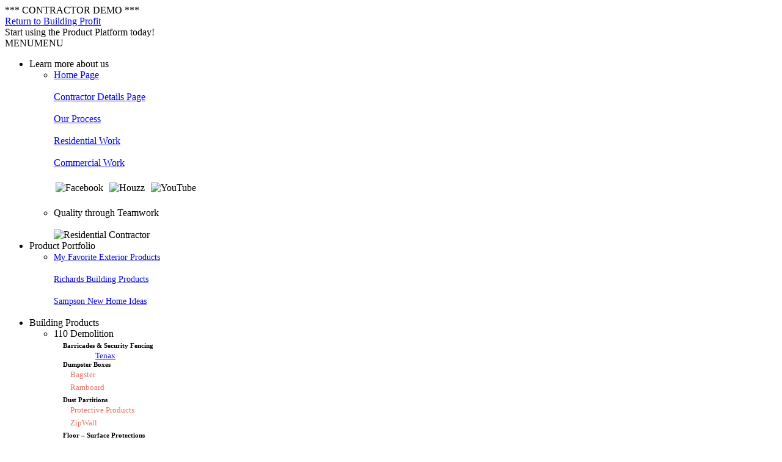

--- FILE ---
content_type: text/html; charset=UTF-8
request_url: https://buildingprofit.org/tljackson/productad/alside-patio-doors/
body_size: 39625
content:
<!DOCTYPE html><html dir="ltr" lang="en-US"><head><meta charset="UTF-8" /><link media="screen" href="https://buildingprofit.org/tljackson/wp-content/cache/autoptimize/58/css/autoptimize_7ea98b476e6439c5205490a0d0f0a159.css" rel="stylesheet"><link media=" projection" href="https://buildingprofit.org/tljackson/wp-content/cache/autoptimize/58/css/autoptimize_6fafc71ef2ed660ce4349c39f48883ca.css" rel="stylesheet"><link media="all" href="https://buildingprofit.org/tljackson/wp-content/cache/autoptimize/58/css/autoptimize_c202858b5a3e0b7fc2dc7cceca0826b5.css" rel="stylesheet"><title>Alside Patio Doors | TL Jackson</title><meta name="description" content="The precision-built slimline profile allows ample glass exposure for a generous viewing area, yet provides outstanding protection from inclement weather. Position a transom window above your patio door to create a dramatic effect with added height and visual appeal. A variety of door styles and options lets you further customize the door to suit your décor." /> <!--[if lte IE 8]><link rel="stylesheet" href="https://buildingprofit.org/tljackson/wp-content/themes/thesis_189/lib/css/ie.css" type="text/css" media="screen, projection" /><![endif]--><meta name='robots' content='max-image-preview:large' /><style>img:is([sizes="auto" i], [sizes^="auto," i]) { contain-intrinsic-size: 3000px 1500px }</style><meta http-equiv="X-UA-Compatible" content="IE=edge"><meta name="viewport" content="width=device-width, initial-scale=1.0"><style id='classic-theme-styles-inline-css' type='text/css'>/*! This file is auto-generated */
.wp-block-button__link{color:#fff;background-color:#32373c;border-radius:9999px;box-shadow:none;text-decoration:none;padding:calc(.667em + 2px) calc(1.333em + 2px);font-size:1.125em}.wp-block-file__button{background:#32373c;color:#fff;text-decoration:none}</style><style id='view_editor_gutenberg_frontend_assets-inline-css' type='text/css'>.wpv-sort-list-dropdown.wpv-sort-list-dropdown-style-default > span.wpv-sort-list,.wpv-sort-list-dropdown.wpv-sort-list-dropdown-style-default .wpv-sort-list-item {border-color: #cdcdcd;}.wpv-sort-list-dropdown.wpv-sort-list-dropdown-style-default .wpv-sort-list-item a {color: #444;background-color: #fff;}.wpv-sort-list-dropdown.wpv-sort-list-dropdown-style-default a:hover,.wpv-sort-list-dropdown.wpv-sort-list-dropdown-style-default a:focus {color: #000;background-color: #eee;}.wpv-sort-list-dropdown.wpv-sort-list-dropdown-style-default .wpv-sort-list-item.wpv-sort-list-current a {color: #000;background-color: #eee;}
.wpv-sort-list-dropdown.wpv-sort-list-dropdown-style-default > span.wpv-sort-list,.wpv-sort-list-dropdown.wpv-sort-list-dropdown-style-default .wpv-sort-list-item {border-color: #cdcdcd;}.wpv-sort-list-dropdown.wpv-sort-list-dropdown-style-default .wpv-sort-list-item a {color: #444;background-color: #fff;}.wpv-sort-list-dropdown.wpv-sort-list-dropdown-style-default a:hover,.wpv-sort-list-dropdown.wpv-sort-list-dropdown-style-default a:focus {color: #000;background-color: #eee;}.wpv-sort-list-dropdown.wpv-sort-list-dropdown-style-default .wpv-sort-list-item.wpv-sort-list-current a {color: #000;background-color: #eee;}.wpv-sort-list-dropdown.wpv-sort-list-dropdown-style-grey > span.wpv-sort-list,.wpv-sort-list-dropdown.wpv-sort-list-dropdown-style-grey .wpv-sort-list-item {border-color: #cdcdcd;}.wpv-sort-list-dropdown.wpv-sort-list-dropdown-style-grey .wpv-sort-list-item a {color: #444;background-color: #eeeeee;}.wpv-sort-list-dropdown.wpv-sort-list-dropdown-style-grey a:hover,.wpv-sort-list-dropdown.wpv-sort-list-dropdown-style-grey a:focus {color: #000;background-color: #e5e5e5;}.wpv-sort-list-dropdown.wpv-sort-list-dropdown-style-grey .wpv-sort-list-item.wpv-sort-list-current a {color: #000;background-color: #e5e5e5;}
.wpv-sort-list-dropdown.wpv-sort-list-dropdown-style-default > span.wpv-sort-list,.wpv-sort-list-dropdown.wpv-sort-list-dropdown-style-default .wpv-sort-list-item {border-color: #cdcdcd;}.wpv-sort-list-dropdown.wpv-sort-list-dropdown-style-default .wpv-sort-list-item a {color: #444;background-color: #fff;}.wpv-sort-list-dropdown.wpv-sort-list-dropdown-style-default a:hover,.wpv-sort-list-dropdown.wpv-sort-list-dropdown-style-default a:focus {color: #000;background-color: #eee;}.wpv-sort-list-dropdown.wpv-sort-list-dropdown-style-default .wpv-sort-list-item.wpv-sort-list-current a {color: #000;background-color: #eee;}.wpv-sort-list-dropdown.wpv-sort-list-dropdown-style-grey > span.wpv-sort-list,.wpv-sort-list-dropdown.wpv-sort-list-dropdown-style-grey .wpv-sort-list-item {border-color: #cdcdcd;}.wpv-sort-list-dropdown.wpv-sort-list-dropdown-style-grey .wpv-sort-list-item a {color: #444;background-color: #eeeeee;}.wpv-sort-list-dropdown.wpv-sort-list-dropdown-style-grey a:hover,.wpv-sort-list-dropdown.wpv-sort-list-dropdown-style-grey a:focus {color: #000;background-color: #e5e5e5;}.wpv-sort-list-dropdown.wpv-sort-list-dropdown-style-grey .wpv-sort-list-item.wpv-sort-list-current a {color: #000;background-color: #e5e5e5;}.wpv-sort-list-dropdown.wpv-sort-list-dropdown-style-blue > span.wpv-sort-list,.wpv-sort-list-dropdown.wpv-sort-list-dropdown-style-blue .wpv-sort-list-item {border-color: #0099cc;}.wpv-sort-list-dropdown.wpv-sort-list-dropdown-style-blue .wpv-sort-list-item a {color: #444;background-color: #cbddeb;}.wpv-sort-list-dropdown.wpv-sort-list-dropdown-style-blue a:hover,.wpv-sort-list-dropdown.wpv-sort-list-dropdown-style-blue a:focus {color: #000;background-color: #95bedd;}.wpv-sort-list-dropdown.wpv-sort-list-dropdown-style-blue .wpv-sort-list-item.wpv-sort-list-current a {color: #000;background-color: #95bedd;}</style><style id='global-styles-inline-css' type='text/css'>:root{--wp--preset--aspect-ratio--square: 1;--wp--preset--aspect-ratio--4-3: 4/3;--wp--preset--aspect-ratio--3-4: 3/4;--wp--preset--aspect-ratio--3-2: 3/2;--wp--preset--aspect-ratio--2-3: 2/3;--wp--preset--aspect-ratio--16-9: 16/9;--wp--preset--aspect-ratio--9-16: 9/16;--wp--preset--color--black: #000000;--wp--preset--color--cyan-bluish-gray: #abb8c3;--wp--preset--color--white: #ffffff;--wp--preset--color--pale-pink: #f78da7;--wp--preset--color--vivid-red: #cf2e2e;--wp--preset--color--luminous-vivid-orange: #ff6900;--wp--preset--color--luminous-vivid-amber: #fcb900;--wp--preset--color--light-green-cyan: #7bdcb5;--wp--preset--color--vivid-green-cyan: #00d084;--wp--preset--color--pale-cyan-blue: #8ed1fc;--wp--preset--color--vivid-cyan-blue: #0693e3;--wp--preset--color--vivid-purple: #9b51e0;--wp--preset--gradient--vivid-cyan-blue-to-vivid-purple: linear-gradient(135deg,rgba(6,147,227,1) 0%,rgb(155,81,224) 100%);--wp--preset--gradient--light-green-cyan-to-vivid-green-cyan: linear-gradient(135deg,rgb(122,220,180) 0%,rgb(0,208,130) 100%);--wp--preset--gradient--luminous-vivid-amber-to-luminous-vivid-orange: linear-gradient(135deg,rgba(252,185,0,1) 0%,rgba(255,105,0,1) 100%);--wp--preset--gradient--luminous-vivid-orange-to-vivid-red: linear-gradient(135deg,rgba(255,105,0,1) 0%,rgb(207,46,46) 100%);--wp--preset--gradient--very-light-gray-to-cyan-bluish-gray: linear-gradient(135deg,rgb(238,238,238) 0%,rgb(169,184,195) 100%);--wp--preset--gradient--cool-to-warm-spectrum: linear-gradient(135deg,rgb(74,234,220) 0%,rgb(151,120,209) 20%,rgb(207,42,186) 40%,rgb(238,44,130) 60%,rgb(251,105,98) 80%,rgb(254,248,76) 100%);--wp--preset--gradient--blush-light-purple: linear-gradient(135deg,rgb(255,206,236) 0%,rgb(152,150,240) 100%);--wp--preset--gradient--blush-bordeaux: linear-gradient(135deg,rgb(254,205,165) 0%,rgb(254,45,45) 50%,rgb(107,0,62) 100%);--wp--preset--gradient--luminous-dusk: linear-gradient(135deg,rgb(255,203,112) 0%,rgb(199,81,192) 50%,rgb(65,88,208) 100%);--wp--preset--gradient--pale-ocean: linear-gradient(135deg,rgb(255,245,203) 0%,rgb(182,227,212) 50%,rgb(51,167,181) 100%);--wp--preset--gradient--electric-grass: linear-gradient(135deg,rgb(202,248,128) 0%,rgb(113,206,126) 100%);--wp--preset--gradient--midnight: linear-gradient(135deg,rgb(2,3,129) 0%,rgb(40,116,252) 100%);--wp--preset--font-size--small: 13px;--wp--preset--font-size--medium: 20px;--wp--preset--font-size--large: 36px;--wp--preset--font-size--x-large: 42px;--wp--preset--spacing--20: 0.44rem;--wp--preset--spacing--30: 0.67rem;--wp--preset--spacing--40: 1rem;--wp--preset--spacing--50: 1.5rem;--wp--preset--spacing--60: 2.25rem;--wp--preset--spacing--70: 3.38rem;--wp--preset--spacing--80: 5.06rem;--wp--preset--shadow--natural: 6px 6px 9px rgba(0, 0, 0, 0.2);--wp--preset--shadow--deep: 12px 12px 50px rgba(0, 0, 0, 0.4);--wp--preset--shadow--sharp: 6px 6px 0px rgba(0, 0, 0, 0.2);--wp--preset--shadow--outlined: 6px 6px 0px -3px rgba(255, 255, 255, 1), 6px 6px rgba(0, 0, 0, 1);--wp--preset--shadow--crisp: 6px 6px 0px rgba(0, 0, 0, 1);}:where(.is-layout-flex){gap: 0.5em;}:where(.is-layout-grid){gap: 0.5em;}body .is-layout-flex{display: flex;}.is-layout-flex{flex-wrap: wrap;align-items: center;}.is-layout-flex > :is(*, div){margin: 0;}body .is-layout-grid{display: grid;}.is-layout-grid > :is(*, div){margin: 0;}:where(.wp-block-columns.is-layout-flex){gap: 2em;}:where(.wp-block-columns.is-layout-grid){gap: 2em;}:where(.wp-block-post-template.is-layout-flex){gap: 1.25em;}:where(.wp-block-post-template.is-layout-grid){gap: 1.25em;}.has-black-color{color: var(--wp--preset--color--black) !important;}.has-cyan-bluish-gray-color{color: var(--wp--preset--color--cyan-bluish-gray) !important;}.has-white-color{color: var(--wp--preset--color--white) !important;}.has-pale-pink-color{color: var(--wp--preset--color--pale-pink) !important;}.has-vivid-red-color{color: var(--wp--preset--color--vivid-red) !important;}.has-luminous-vivid-orange-color{color: var(--wp--preset--color--luminous-vivid-orange) !important;}.has-luminous-vivid-amber-color{color: var(--wp--preset--color--luminous-vivid-amber) !important;}.has-light-green-cyan-color{color: var(--wp--preset--color--light-green-cyan) !important;}.has-vivid-green-cyan-color{color: var(--wp--preset--color--vivid-green-cyan) !important;}.has-pale-cyan-blue-color{color: var(--wp--preset--color--pale-cyan-blue) !important;}.has-vivid-cyan-blue-color{color: var(--wp--preset--color--vivid-cyan-blue) !important;}.has-vivid-purple-color{color: var(--wp--preset--color--vivid-purple) !important;}.has-black-background-color{background-color: var(--wp--preset--color--black) !important;}.has-cyan-bluish-gray-background-color{background-color: var(--wp--preset--color--cyan-bluish-gray) !important;}.has-white-background-color{background-color: var(--wp--preset--color--white) !important;}.has-pale-pink-background-color{background-color: var(--wp--preset--color--pale-pink) !important;}.has-vivid-red-background-color{background-color: var(--wp--preset--color--vivid-red) !important;}.has-luminous-vivid-orange-background-color{background-color: var(--wp--preset--color--luminous-vivid-orange) !important;}.has-luminous-vivid-amber-background-color{background-color: var(--wp--preset--color--luminous-vivid-amber) !important;}.has-light-green-cyan-background-color{background-color: var(--wp--preset--color--light-green-cyan) !important;}.has-vivid-green-cyan-background-color{background-color: var(--wp--preset--color--vivid-green-cyan) !important;}.has-pale-cyan-blue-background-color{background-color: var(--wp--preset--color--pale-cyan-blue) !important;}.has-vivid-cyan-blue-background-color{background-color: var(--wp--preset--color--vivid-cyan-blue) !important;}.has-vivid-purple-background-color{background-color: var(--wp--preset--color--vivid-purple) !important;}.has-black-border-color{border-color: var(--wp--preset--color--black) !important;}.has-cyan-bluish-gray-border-color{border-color: var(--wp--preset--color--cyan-bluish-gray) !important;}.has-white-border-color{border-color: var(--wp--preset--color--white) !important;}.has-pale-pink-border-color{border-color: var(--wp--preset--color--pale-pink) !important;}.has-vivid-red-border-color{border-color: var(--wp--preset--color--vivid-red) !important;}.has-luminous-vivid-orange-border-color{border-color: var(--wp--preset--color--luminous-vivid-orange) !important;}.has-luminous-vivid-amber-border-color{border-color: var(--wp--preset--color--luminous-vivid-amber) !important;}.has-light-green-cyan-border-color{border-color: var(--wp--preset--color--light-green-cyan) !important;}.has-vivid-green-cyan-border-color{border-color: var(--wp--preset--color--vivid-green-cyan) !important;}.has-pale-cyan-blue-border-color{border-color: var(--wp--preset--color--pale-cyan-blue) !important;}.has-vivid-cyan-blue-border-color{border-color: var(--wp--preset--color--vivid-cyan-blue) !important;}.has-vivid-purple-border-color{border-color: var(--wp--preset--color--vivid-purple) !important;}.has-vivid-cyan-blue-to-vivid-purple-gradient-background{background: var(--wp--preset--gradient--vivid-cyan-blue-to-vivid-purple) !important;}.has-light-green-cyan-to-vivid-green-cyan-gradient-background{background: var(--wp--preset--gradient--light-green-cyan-to-vivid-green-cyan) !important;}.has-luminous-vivid-amber-to-luminous-vivid-orange-gradient-background{background: var(--wp--preset--gradient--luminous-vivid-amber-to-luminous-vivid-orange) !important;}.has-luminous-vivid-orange-to-vivid-red-gradient-background{background: var(--wp--preset--gradient--luminous-vivid-orange-to-vivid-red) !important;}.has-very-light-gray-to-cyan-bluish-gray-gradient-background{background: var(--wp--preset--gradient--very-light-gray-to-cyan-bluish-gray) !important;}.has-cool-to-warm-spectrum-gradient-background{background: var(--wp--preset--gradient--cool-to-warm-spectrum) !important;}.has-blush-light-purple-gradient-background{background: var(--wp--preset--gradient--blush-light-purple) !important;}.has-blush-bordeaux-gradient-background{background: var(--wp--preset--gradient--blush-bordeaux) !important;}.has-luminous-dusk-gradient-background{background: var(--wp--preset--gradient--luminous-dusk) !important;}.has-pale-ocean-gradient-background{background: var(--wp--preset--gradient--pale-ocean) !important;}.has-electric-grass-gradient-background{background: var(--wp--preset--gradient--electric-grass) !important;}.has-midnight-gradient-background{background: var(--wp--preset--gradient--midnight) !important;}.has-small-font-size{font-size: var(--wp--preset--font-size--small) !important;}.has-medium-font-size{font-size: var(--wp--preset--font-size--medium) !important;}.has-large-font-size{font-size: var(--wp--preset--font-size--large) !important;}.has-x-large-font-size{font-size: var(--wp--preset--font-size--x-large) !important;}
:where(.wp-block-post-template.is-layout-flex){gap: 1.25em;}:where(.wp-block-post-template.is-layout-grid){gap: 1.25em;}
:where(.wp-block-columns.is-layout-flex){gap: 2em;}:where(.wp-block-columns.is-layout-grid){gap: 2em;}
:root :where(.wp-block-pullquote){font-size: 1.5em;line-height: 1.6;}</style><link rel='stylesheet' id='megamenu-css' href='https://buildingprofit.org/tljackson/wp-content/uploads/sites/58/maxmegamenu/style.css' type='text/css' media='all' /> <script type="text/javascript" src="https://buildingprofit.org/tljackson/wp-includes/js/jquery/jquery.min.js" id="jquery-core-js"></script> <link rel="https://api.w.org/" href="https://buildingprofit.org/tljackson/wp-json/" /><link rel="alternate" title="oEmbed (JSON)" type="application/json+oembed" href="https://buildingprofit.org/tljackson/wp-json/oembed/1.0/embed?url=https%3A%2F%2Fbuildingprofit.org%2Ftljackson%2Fproductad%2Falside-patio-doors%2F" /><link rel="alternate" title="oEmbed (XML)" type="text/xml+oembed" href="https://buildingprofit.org/tljackson/wp-json/oembed/1.0/embed?url=https%3A%2F%2Fbuildingprofit.org%2Ftljackson%2Fproductad%2Falside-patio-doors%2F&#038;format=xml" /> <script src="[data-uri]" defer></script> <noscript><link rel="stylesheet" href="https://buildingprofit.org/tljackson/wp-content/plugins/wp-views/vendor/toolset/blocks/public/css/style.css"> </noscript><link rel="icon" href="https://buildingprofit.org/tljackson/wp-content/uploads/sites/58/2016/08/cropped-TLJ022-800x560-Custom-32x32.jpg" sizes="32x32" /><link rel="icon" href="https://buildingprofit.org/tljackson/wp-content/uploads/sites/58/2016/08/cropped-TLJ022-800x560-Custom-192x192.jpg" sizes="192x192" /><link rel="apple-touch-icon" href="https://buildingprofit.org/tljackson/wp-content/uploads/sites/58/2016/08/cropped-TLJ022-800x560-Custom-180x180.jpg" /><meta name="msapplication-TileImage" content="https://buildingprofit.org/tljackson/wp-content/uploads/sites/58/2016/08/cropped-TLJ022-800x560-Custom-270x270.jpg" /><style type="text/css">/** Mega Menu CSS: fs **/</style></head><body class="custom"><div id="sticky_bar"><div id="sticky_bar_text"> *** CONTRACTOR DEMO ***</div><div id="sticky_bar_btn"> <a class="btn" href="https://buildingprofit.org">Return to Building Profit</a></div>Start using the Product Platform today!</div><div id="header_area" class="full_width"><div class="page"><div id="mega-menu-wrap-primary" class="mega-menu-wrap"><div class="mega-menu-toggle"><div class="mega-toggle-blocks-left"></div><div class="mega-toggle-blocks-center"></div><div class="mega-toggle-blocks-right"><div class='mega-toggle-block mega-menu-toggle-block mega-toggle-block-1' id='mega-toggle-block-1' tabindex='0'><span class='mega-toggle-label' role='button' aria-expanded='false'><span class='mega-toggle-label-closed'>MENU</span><span class='mega-toggle-label-open'>MENU</span></span></div></div></div><ul id="mega-menu-primary" class="mega-menu max-mega-menu mega-menu-horizontal mega-no-js" data-event="hover_intent" data-effect="slide" data-effect-speed="400" data-effect-mobile="disabled" data-effect-speed-mobile="0" data-mobile-force-width="false" data-second-click="close" data-document-click="collapse" data-vertical-behaviour="accordion" data-breakpoint="1189" data-unbind="true" data-mobile-state="collapse_all" data-mobile-direction="vertical" data-hover-intent-timeout="300" data-hover-intent-interval="100"><li class="mega-menu-item mega-menu-item-type-custom mega-menu-item-object-custom mega-menu-megamenu mega-menu-item-has-children mega-align-bottom-left mega-menu-megamenu mega-hide-on-desktop mega-disable-link mega-menu-item-1343" id="mega-menu-item-1343"><a class="mega-menu-link" tabindex="0" aria-expanded="false" role="button">Learn more about us<span class="mega-indicator" aria-hidden="true"></span></a><ul class="mega-sub-menu"><li class="mega-menu-item mega-menu-item-type-widget widget_text mega-menu-column-standard mega-menu-columns-1-of-2 mega-menu-item-text-21" style="--columns:2; --span:1" id="mega-menu-item-text-21"><div class="textwidget"><a href="https://buildingprofit.org/tljackson/">Home Page</a><br><br> <a href="https://buildingprofit.org/tljackson/contractor-detail/tl-jackson-construction/">Contractor Details Page</a><br><br> <a href="https://buildingprofit.org/tljackson/our-process/">Our Process</a><br><br> <a href="https://buildingprofit.org/tljackson/residential/">Residential Work</a><br><br> <a href="https://buildingprofit.org/tljackson/commercial/">Commercial Work</a><br><br><div id="wpv-view-layout-2680" class="js-wpv-view-layout js-wpv-layout-responsive js-wpv-view-layout-2680" data-viewnumber="2680" data-pagination="{&quot;id&quot;:&quot;2680&quot;,&quot;query&quot;:&quot;normal&quot;,&quot;type&quot;:&quot;disabled&quot;,&quot;effect&quot;:&quot;fade&quot;,&quot;duration&quot;:500,&quot;speed&quot;:5,&quot;pause_on_hover&quot;:&quot;disabled&quot;,&quot;stop_rollover&quot;:&quot;false&quot;,&quot;cache_pages&quot;:&quot;enabled&quot;,&quot;preload_images&quot;:&quot;enabled&quot;,&quot;preload_pages&quot;:&quot;enabled&quot;,&quot;preload_reach&quot;:1,&quot;spinner&quot;:&quot;builtin&quot;,&quot;spinner_image&quot;:&quot;https://buildingprofit.org/tljackson/wp-content/plugins/wp-views/embedded/res/img/ajax-loader.gif&quot;,&quot;callback_next&quot;:&quot;&quot;,&quot;manage_history&quot;:&quot;enabled&quot;,&quot;has_controls_in_form&quot;:&quot;disabled&quot;,&quot;infinite_tolerance&quot;:&quot;0&quot;,&quot;max_pages&quot;:0,&quot;page&quot;:1,&quot;base_permalink&quot;:&quot;/tljackson/productad/alside-patio-doors/?wpv_view_count=2680&amp;wpv_paged=WPV_PAGE_NUM&quot;,&quot;loop&quot;:{&quot;type&quot;:&quot;&quot;,&quot;name&quot;:&quot;&quot;,&quot;data&quot;:[],&quot;id&quot;:0}}" data-permalink="/tljackson/productad/alside-patio-doors/?wpv_view_count=2680"> <a target="_blank" title="Facebook" rel="noopener noreferrer"><img data-lazyloaded="1" src="[data-uri]" decoding="async" data-src="https://buildingprofit.org/pmmaster/wp-content/uploads/sites/3/2019/05/facebook.jpg" alt="Facebook" style="width:30px;height:30px;padding:5px 3px;" /></a> <a target="_blank" title="Houzz" rel="noopener noreferrer"><img data-lazyloaded="1" src="[data-uri]" decoding="async" data-src="https://buildingprofit.org/pmmaster/wp-content/uploads/sites/3/2019/05/houzz.jpg" alt="Houzz" style="width:30px;height:30px;padding:5px 3px;" /></a> <a target="_blank" title="YouTube" rel="noopener noreferrer"><img data-lazyloaded="1" src="[data-uri]" decoding="async" data-src="https://buildingprofit.org/pmmaster/wp-content/uploads/sites/3/2019/05/youtube.jpg" alt="YouTube" style="width:30px;height:30px;padding:5px 3px;" /></a> <br style="clear:both"></div><br></div></li><li class="mega-menu-item mega-menu-item-type-widget widget_text mega-menu-column-standard mega-menu-columns-1-of-2 mega-menu-item-text-24" style="--columns:2; --span:1" id="mega-menu-item-text-24"><div class="textwidget"><div id="wpv-view-layout-1226" class="js-wpv-view-layout js-wpv-layout-responsive js-wpv-view-layout-1226" data-viewnumber="1226" data-pagination="{&quot;id&quot;:&quot;1226&quot;,&quot;query&quot;:&quot;normal&quot;,&quot;type&quot;:&quot;disabled&quot;,&quot;effect&quot;:&quot;fade&quot;,&quot;duration&quot;:500,&quot;speed&quot;:5,&quot;pause_on_hover&quot;:&quot;disabled&quot;,&quot;stop_rollover&quot;:&quot;false&quot;,&quot;cache_pages&quot;:&quot;enabled&quot;,&quot;preload_images&quot;:&quot;enabled&quot;,&quot;preload_pages&quot;:&quot;enabled&quot;,&quot;preload_reach&quot;:1,&quot;spinner&quot;:&quot;builtin&quot;,&quot;spinner_image&quot;:&quot;https://buildingprofit.org/tljackson/wp-content/plugins/wp-views/res/img/ajax-loader.gif&quot;,&quot;callback_next&quot;:&quot;&quot;,&quot;manage_history&quot;:&quot;enabled&quot;,&quot;has_controls_in_form&quot;:&quot;disabled&quot;,&quot;infinite_tolerance&quot;:&quot;0&quot;,&quot;max_pages&quot;:0,&quot;page&quot;:1,&quot;base_permalink&quot;:&quot;/tljackson/productad/truexterior-by-boral/?wpv_view_count=1226&amp;wpv_paged=WPV_PAGE_NUM&quot;,&quot;loop&quot;:{&quot;type&quot;:&quot;&quot;,&quot;name&quot;:&quot;&quot;,&quot;data&quot;:[],&quot;id&quot;:0}}" data-permalink="/tljackson/productad/truexterior-by-boral/?wpv_view_count=1226"> Quality through Teamwork</div> <br><div id="wpv-view-layout-456" class="js-wpv-view-layout js-wpv-layout-responsive js-wpv-view-layout-456" data-viewnumber="456" data-pagination="{&quot;id&quot;:&quot;456&quot;,&quot;query&quot;:&quot;normal&quot;,&quot;type&quot;:&quot;disabled&quot;,&quot;effect&quot;:&quot;fade&quot;,&quot;duration&quot;:500,&quot;speed&quot;:5,&quot;pause_on_hover&quot;:&quot;disabled&quot;,&quot;stop_rollover&quot;:&quot;false&quot;,&quot;cache_pages&quot;:&quot;enabled&quot;,&quot;preload_images&quot;:&quot;enabled&quot;,&quot;preload_pages&quot;:&quot;enabled&quot;,&quot;preload_reach&quot;:1,&quot;spinner&quot;:&quot;builtin&quot;,&quot;spinner_image&quot;:&quot;https://buildingprofit.org/contemplate/wp-content/plugins/wp-views/res/img/ajax-loader.gif&quot;,&quot;callback_next&quot;:&quot;&quot;,&quot;manage_history&quot;:&quot;enabled&quot;,&quot;has_controls_in_form&quot;:&quot;disabled&quot;,&quot;infinite_tolerance&quot;:&quot;0&quot;,&quot;max_pages&quot;:0,&quot;page&quot;:1,&quot;base_permalink&quot;:&quot;/tljackson/productad/truexterior-by-boral/?wpv_view_count=456&amp;wpv_paged=WPV_PAGE_NUM&quot;,&quot;loop&quot;:{&quot;type&quot;:&quot;&quot;,&quot;name&quot;:&quot;&quot;,&quot;data&quot;:[],&quot;id&quot;:0}}" data-permalink="/tljackson/productad/truexterior-by-boral/?wpv_view_count=456"> <img data-lazyloaded="1" src="[data-uri]" decoding="async" data-src="https://buildingprofit.org/tljackson/wp-content/uploads/sites/58/2016/08/Hinrich-2-Custom.jpg" alt="Residential Contractor" style="width:270px; height:200px;" /></div></div></li></ul></li><li class="mega-menu-item mega-menu-item-type-custom mega-menu-item-object-custom mega-menu-megamenu mega-menu-item-has-children mega-align-bottom-left mega-menu-megamenu mega-hide-on-desktop mega-disable-link mega-menu-item-2678" id="mega-menu-item-2678"><a class="mega-menu-link" tabindex="0" aria-expanded="false" role="button">Product Portfolio<span class="mega-indicator" aria-hidden="true"></span></a><ul class="mega-sub-menu"><li class="mega-menu-item mega-menu-item-type-widget widget_wp_views mega-menu-column-standard mega-menu-columns-1-of-2 mega-menu-item-wp_views-7" style="--columns:2; --span:1" id="mega-menu-item-wp_views-7"><div id="wpv-view-layout-2826" class="js-wpv-view-layout js-wpv-layout-responsive js-wpv-view-layout-2826" data-viewnumber="2826" data-pagination="{&quot;id&quot;:&quot;2826&quot;,&quot;query&quot;:&quot;normal&quot;,&quot;type&quot;:&quot;disabled&quot;,&quot;effect&quot;:&quot;fade&quot;,&quot;duration&quot;:500,&quot;speed&quot;:5,&quot;pause_on_hover&quot;:&quot;disabled&quot;,&quot;stop_rollover&quot;:&quot;false&quot;,&quot;cache_pages&quot;:&quot;enabled&quot;,&quot;preload_images&quot;:&quot;enabled&quot;,&quot;preload_pages&quot;:&quot;enabled&quot;,&quot;preload_reach&quot;:1,&quot;spinner&quot;:&quot;builtin&quot;,&quot;spinner_image&quot;:&quot;https://buildingprofit.org/tljackson/wp-content/plugins/wp-views/embedded/res/img/ajax-loader.gif&quot;,&quot;callback_next&quot;:&quot;&quot;,&quot;manage_history&quot;:&quot;enabled&quot;,&quot;has_controls_in_form&quot;:&quot;disabled&quot;,&quot;infinite_tolerance&quot;:&quot;0&quot;,&quot;max_pages&quot;:0,&quot;page&quot;:1,&quot;base_permalink&quot;:&quot;/tljackson/productad/alside-patio-doors/?wpv_view_count=2826&amp;wpv_paged=WPV_PAGE_NUM&quot;,&quot;loop&quot;:{&quot;type&quot;:&quot;&quot;,&quot;name&quot;:&quot;&quot;,&quot;data&quot;:[],&quot;id&quot;:0}}" data-permalink="/tljackson/productad/alside-patio-doors/?wpv_view_count=2826"><div style="margin-top:0px;"><span style="font-size:14px; line-height:14px;"><a href="https://buildingprofit.org/tljackson/portfolio-book/my-favorite-exterior-products/">My Favorite Exterior Products</a></span></div><br><div style="margin-top:0px;"><span style="font-size:14px; line-height:14px;"><a href="https://buildingprofit.org/tljackson/portfolio-book/richards-building-products/">Richards Building Products</a></span></div><br><div style="margin-top:0px;"><span style="font-size:14px; line-height:14px;"><a href="https://buildingprofit.org/tljackson/portfolio-book/sampson-new-home-ideas/">Sampson New Home Ideas</a></span></div><br></div></li></ul></li><li class="mega-menu-item mega-menu-item-type-custom mega-menu-item-object-custom mega-menu-megamenu mega-menu-item-has-children mega-align-bottom-left mega-menu-megamenu mega-hide-on-desktop mega-disable-link mega-menu-item-1344" id="mega-menu-item-1344"><a class="mega-menu-link" tabindex="0" aria-expanded="false" role="button">Building Products<span class="mega-indicator" aria-hidden="true"></span></a><ul class="mega-sub-menu"><li class="mega-menu-item mega-menu-item-type-widget widget_wp_views mega-menu-column-standard mega-menu-columns-1-of-2 mega-menu-item-wp_views-3" style="--columns:2; --span:1" id="mega-menu-item-wp_views-3"><div id="wpv-view-layout-1419" class="js-wpv-view-layout js-wpv-layout-responsive js-wpv-view-layout-1419" data-viewnumber="1419" data-pagination="{&quot;id&quot;:&quot;1419&quot;,&quot;query&quot;:&quot;normal&quot;,&quot;type&quot;:&quot;disabled&quot;,&quot;effect&quot;:&quot;fade&quot;,&quot;duration&quot;:500,&quot;speed&quot;:5,&quot;pause_on_hover&quot;:&quot;disabled&quot;,&quot;stop_rollover&quot;:&quot;false&quot;,&quot;cache_pages&quot;:&quot;enabled&quot;,&quot;preload_images&quot;:&quot;enabled&quot;,&quot;preload_pages&quot;:&quot;enabled&quot;,&quot;preload_reach&quot;:1,&quot;spinner&quot;:&quot;builtin&quot;,&quot;spinner_image&quot;:&quot;https://buildingprofit.org/tljackson/wp-content/plugins/wp-views/embedded/res/img/ajax-loader.gif&quot;,&quot;callback_next&quot;:&quot;&quot;,&quot;manage_history&quot;:&quot;enabled&quot;,&quot;has_controls_in_form&quot;:&quot;disabled&quot;,&quot;infinite_tolerance&quot;:&quot;0&quot;,&quot;max_pages&quot;:1,&quot;page&quot;:1,&quot;base_permalink&quot;:&quot;/tljackson/productad/alside-patio-doors/?wpv_view_count=1419&amp;wpv_paged=WPV_PAGE_NUM&quot;,&quot;loop&quot;:{&quot;type&quot;:&quot;&quot;,&quot;name&quot;:&quot;&quot;,&quot;data&quot;:[],&quot;id&quot;:0}}" data-permalink="/tljackson/productad/alside-patio-doors/?wpv_view_count=1419"><div class="su-accordion su-u-trim"><div class="su-spoiler su-spoiler-style-default su-spoiler-icon-caret su-spoiler-closed" data-scroll-offset="0" data-anchor-in-url="no"><div class="su-spoiler-title" tabindex="0" role="button"><span class="su-spoiler-icon"></span>110 Demolition</div><div class="su-spoiler-content su-u-clearfix su-u-trim"> <span class="sub2">Barricades &#038; Security Fencing</span><div class="ad2"><ul class="display-posts-listing"><li class="listing-item"><a class="title" href="https://buildingprofit.org/tljackson/productad/tenax/">Tenax</a></li></ul></div> <span class="sub2">Dumpster Boxes</span><div class="ad2"></div> <span class="get2">Bagster</span><br> <span class="get2">Ramboard</span><br> <span class="sub2">Dust Partitions</span><div class="ad2"></div> <span class="get2">Protective Products</span><br> <span class="get2">ZipWall</span><br> <span class="sub2">Floor &#8211; Surface Protections</span><div class="ad2"></div> <span class="sub2">z Other (demoltion)</span><div class="ad2"></div> <br></div></div><div class="su-spoiler su-spoiler-style-default su-spoiler-icon-caret su-spoiler-closed" data-scroll-offset="0" data-anchor-in-url="no"><div class="su-spoiler-title" tabindex="0" role="button"><span class="su-spoiler-icon"></span>120 Safety Concerns</div><div class="su-spoiler-content su-u-clearfix su-u-trim"> <span class="sub2">Asbestos</span><div class="ad2"></div> <span class="sub2">Electrical Hazards</span><div class="ad2"></div> <span class="sub2">Fall Protection Devices</span><div class="ad2"><ul class="display-posts-listing"><li class="listing-item"><a class="title" href="https://buildingprofit.org/tljackson/productad/capital-safety/">Capital Safety</a></li></ul></div> <span class="sub2">First Aid Kits</span><div class="ad2"></div> <span class="sub2">Lead Base Paint</span><div class="ad2"></div> <span class="sub2">Mold Remediation</span><div class="ad2"></div> <span class="sub2">OSHA </span><div class="ad2"></div> <span class="sub2">Radon</span><div class="ad2"><ul class="display-posts-listing"><li class="listing-item"><a class="title" href="https://buildingprofit.org/tljackson/productad/a-m-i-services/">A.M.I. Services</a></li></ul></div> <span class="sub2">Silica Sand</span><div class="ad2"></div> <span class="sub2">z Other (safety)</span><div class="ad2"></div> <br></div></div><div class="su-spoiler su-spoiler-style-default su-spoiler-icon-caret su-spoiler-closed" data-scroll-offset="0" data-anchor-in-url="no"><div class="su-spoiler-title" tabindex="0" role="button"><span class="su-spoiler-icon"></span>130 Concrete</div><div class="su-spoiler-content su-u-clearfix su-u-trim"> <span class="sub2">Admixtures</span><div class="ad2"></div> <span class="sub2">Anchors</span><div class="ad2"></div> <span class="get2">Diamond Pier</span><br> <span class="sub2">Cement</span><div class="ad2"></div> <span class="get2">Quikrete</span><br> <span class="sub2">Concrete Stamps &#038; Die</span><div class="ad2"></div> <span class="sub2">Draintile</span><div class="ad2"></div> <span class="sub2">Expansion Joints</span><div class="ad2"></div> <span class="sub2">Forms</span><div class="ad2"><ul class="display-posts-listing"><li class="listing-item"><a class="title" href="https://buildingprofit.org/tljackson/productad/nu-way/">Nu Way Concrete Forms</a></li></ul></div> <span class="sub2">Rebar</span><div class="ad2"></div> <span class="sub2">Vapor Barrier</span><div class="ad2"></div> <span class="sub2">Waterproofing &#038; Seepage Controls</span><div class="ad2"></div> <span class="sub2">Welded Wire Mesh</span><div class="ad2"></div> <span class="sub2">z Other (concrete)</span><div class="ad2"><ul class="display-posts-listing"><li class="listing-item"><a class="title" href="https://buildingprofit.org/tljackson/productad/rockwell-window-wells/">Rockwell Window Wells</a></li></ul></div> <span class="get2">FootingPad</span><br> <span class="get2">GH The Leveller</span><br> <br></div></div><div class="su-spoiler su-spoiler-style-default su-spoiler-icon-caret su-spoiler-closed" data-scroll-offset="0" data-anchor-in-url="no"><div class="su-spoiler-title" tabindex="0" role="button"><span class="su-spoiler-icon"></span>140 Masonry</div><div class="su-spoiler-content su-u-clearfix su-u-trim"> <span class="sub2">Brick &#038; Veneer</span><div class="ad2"></div> <span class="get2">Acme</span><br> <span class="get2">Belden</span><br> <span class="get2">Boral</span><br> <span class="get2">Environmental StoneWorks</span><br> <span class="get2">General Shale</span><br> <span class="get2">Hanson Brick</span><br> <span class="get2">Hebron Brick</span><br> <span class="get2">Nichiha</span><br> <span class="get2">Pine Hall Brick</span><br> <span class="get2">Triangle Brick</span><br> <span class="sub2">Fire Boxes</span><div class="ad2"></div> <span class="sub2">Flue Liners</span><div class="ad2"></div> <span class="sub2">Mortar</span><div class="ad2"></div> <span class="sub2">Sills</span><div class="ad2"></div> <span class="sub2">Stone</span><div class="ad2"><ul class="display-posts-listing"><li class="listing-item"><a class="title" href="https://buildingprofit.org/tljackson/productad/acme-brick/">Acme Brick</a></li><li class="listing-item"><a class="title" href="https://buildingprofit.org/tljackson/productad/boral-bricks/">Boral Bricks</a></li><li class="listing-item"><a class="title" href="https://buildingprofit.org/tljackson/productad/coronado-stone/">Coronado Stone</a></li><li class="listing-item"><a class="title" href="https://buildingprofit.org/tljackson/productad/eldorado-stone/">Eldorado Stone</a></li></ul></div> <span class="get2">Canyon Stone</span><br> <span class="get2">Centurion Stone</span><br> <span class="get2">Dutch Quality</span><br> <span class="get2">Environmental StoneWorks</span><br> <span class="get2">Harristone</span><br> <span class="get2">NextStone</span><br> <span class="get2">PlyGem Stone</span><br> <span class="get2">Pro-Line</span><br> <span class="get2">Quality Stone</span><br> <span class="get2">StoneCraft</span><br> <span class="sub2">Vents &#038; Cleanouts</span><div class="ad2"></div> <span class="sub2">z Other (masonry)</span><div class="ad2"></div> <br></div></div><div class="su-spoiler su-spoiler-style-default su-spoiler-icon-caret su-spoiler-closed" data-scroll-offset="0" data-anchor-in-url="no"><div class="su-spoiler-title" tabindex="0" role="button"><span class="su-spoiler-icon"></span>150 Rough Framing</div><div class="su-spoiler-content su-u-clearfix su-u-trim"> <span class="sub2">Blueprints</span><div class="ad2"></div> <span class="sub2">Dimensional Lumber</span><div class="ad2"></div> <span class="sub2">Engineered Lumber</span><div class="ad2"></div> <span class="get2">BlueLinx Engineered Products</span><br> <span class="get2">LP SolidStart</span><br> <span class="get2">SolidStart by LP</span><br> <span class="sub2">Housewrap &#8211; Air Infiltration</span><div class="ad2"><ul class="display-posts-listing"><li class="listing-item"><a class="title" href="https://buildingprofit.org/tljackson/productad/dupont-tyvek-housewrap/">Dupont Tyvek Housewrap</a></li><li class="listing-item"><a class="title" href="https://buildingprofit.org/tljackson/productad/ezee-dam-window-dam/">EZEE Dam Window Dam</a></li></ul></div> <span class="get2">Barricade Building Products</span><br> <span class="get2">Benjamin Obdyke</span><br> <span class="get2">CertainTeed</span><br> <span class="get2">Dow</span><br> <span class="get2">Grace</span><br> <span class="get2">Green Guard</span><br> <span class="get2">Grip-Rite</span><br> <span class="get2">James Hardie</span><br> <span class="get2">Kingspan</span><br> <span class="get2">Kimberly-Clark</span><br> <span class="get2">Owens Corning</span><br> <span class="get2">Perma R Products</span><br> <span class="get2">REX Wrap</span><br> <span class="get2">Tremco Barrier Solutions</span><br> <span class="get2">Typar</span><br> <span class="get2">ZipSystem by Huber</span><br> <span class="sub2">Pocket Door Frames</span><div class="ad2"></div> <span class="sub2">Prefab Structural Panels</span><div class="ad2"></div> <span class="sub2">Roof Trusses</span><div class="ad2"></div> <span class="sub2">Sheathing</span><div class="ad2"></div> <span class="get2">FlameBlock by LP</span><br> <span class="sub2">Steel Stud Framing</span><div class="ad2"></div> <span class="get2">ClarkDietrich Building Systems</span><br> <span class="sub2">Subfloor</span><div class="ad2"></div> <span class="get2">Advantech By Huber</span><br> <span class="get2">TopNotch350 by LP</span><br> <span class="sub2">z Other (rough framing)</span><div class="ad2"></div> <br></div></div><div class="su-spoiler su-spoiler-style-default su-spoiler-icon-caret su-spoiler-closed" data-scroll-offset="0" data-anchor-in-url="no"><div class="su-spoiler-title" tabindex="0" role="button"><span class="su-spoiler-icon"></span>155 Adhesives &amp; Fasteners</div><div class="su-spoiler-content su-u-clearfix su-u-trim"> <span class="sub2">Adhesives Caulks Silicones</span><div class="ad2"></div> <span class="get2">Abatron Adhesives &#038; Sealants</span><br> <span class="get2">AdvanTech Subfloor Adhesive</span><br> <span class="get2">Dow Sealants &#038; Adhesives</span><br> <span class="get2">Franklin International</span><br> <span class="get2">Gorilla Glue</span><br> <span class="get2">Grip-Rite</span><br> <span class="get2">Loctite</span><br> <span class="get2">OSI Sealants and Caulking</span><br> <span class="get2">Titebond Sealant</span><br> <span class="sub2">Fasteners</span><div class="ad2"></div> <span class="get2">Simpson-Strong Tie</span><br> <span class="get2">Kreg Tool</span><br> <span class="get2">Mitek Products</span><br> <span class="sub2">Nails and Screws</span><div class="ad2"></div> <span class="get2">GRK Screws</span><br> <span class="get2">Maze Nails</span><br> <span class="get2">Midwest Fasteners</span><br> <span class="get2">Senco</span><br> <span class="get2">Tapcon</span><br> <span class="sub2">z Other (adhesives &#038; fasteners)</span><div class="ad2"></div> <br></div></div><div class="su-spoiler su-spoiler-style-default su-spoiler-icon-caret su-spoiler-closed" data-scroll-offset="0" data-anchor-in-url="no"><div class="su-spoiler-title" tabindex="0" role="button"><span class="su-spoiler-icon"></span>160 Roofing</div><div class="su-spoiler-content su-u-clearfix su-u-trim"> <span class="sub2">Felt &#8211; Paper Products</span><div class="ad2"><ul class="display-posts-listing"><li class="listing-item"><a class="title" href="https://buildingprofit.org/tljackson/productad/dupont-tyvek-protec-roofing-underlayment/">DuPont Tyvek Protec Roofing Underlayment</a></li></ul></div> <span class="sub2">Flashing</span><div class="ad2"></div> <span class="sub2">Low Slope Roofing</span><div class="ad2"><ul class="display-posts-listing"><li class="listing-item"><a class="title" href="https://buildingprofit.org/tljackson/productad/firestone-ultraply-tpo/">Firestone UltraPly TPO</a></li><li class="listing-item"><a class="title" href="https://buildingprofit.org/tljackson/productad/genflex-roofing-systems/">GenFlex Roofing Systems</a></li></ul></div> <span class="sub2">Metal Roofing</span><div class="ad2"><ul class="display-posts-listing"><li class="listing-item"><a class="title" href="https://buildingprofit.org/tljackson/productad/englert/">Englert</a></li><li class="listing-item"><a class="title" href="https://buildingprofit.org/tljackson/productad/fabral/">Fabral</a></li></ul></div> <span class="get2">Pac-Clad by Petersen</span><br> <span class="sub2">Shingles (Asphalt &#8211; Fiberglass)</span><div class="ad2"><ul class="display-posts-listing"><li class="listing-item"><a class="title" href="https://buildingprofit.org/tljackson/productad/atlas-roofing/">Atlas Roofing</a></li><li class="listing-item"><a class="title" href="https://buildingprofit.org/tljackson/productad/certainteed-roofing/">CertainTeed Roofing</a></li><li class="listing-item"><a class="title" href="https://buildingprofit.org/tljackson/productad/gaf-roofing/">GAF Roofing</a></li><li class="listing-item"><a class="title" href="https://buildingprofit.org/tljackson/productad/iko-industries/">IKO Industries</a></li><li class="listing-item"><a class="title" href="https://buildingprofit.org/tljackson/productad/malarkey-roofing-products/">Malarkey Roofing Products</a></li><li class="listing-item"><a class="title" href="https://buildingprofit.org/tljackson/productad/owens-corning-roofing/">Owens Corning Roofing</a></li><li class="listing-item"><a class="title" href="https://buildingprofit.org/tljackson/productad/tamko-roofing/">Tamko Roofing</a></li></ul></div> <span class="sub2">Slate &#038; Clay Tiles</span><div class="ad2"><ul class="display-posts-listing"><li class="listing-item"><a class="title" href="https://buildingprofit.org/tljackson/productad/ecostar-steep-slope-roofing/">EcoStar Steep Slope Roofing</a></li></ul></div> <span class="sub2">Vents</span><div class="ad2"><ul class="display-posts-listing"><li class="listing-item"><a class="title" href="https://buildingprofit.org/tljackson/productad/air-vent/">Air Vent</a></li><li class="listing-item"><a class="title" href="https://buildingprofit.org/tljackson/productad/cobra-exhaust-vent-by-gaf/">Cobra Exhaust Vent by GAF</a></li><li class="listing-item"><a class="title" href="https://buildingprofit.org/tljackson/productad/mid-america-ventilation/">Mid-America Ventilation</a></li></ul></div> <span class="get2">Benjamin Obdyke</span><br> <span class="get2">Lomanco Vents</span><br> <span class="sub2">Wood Shingles &#8211; Shakes</span><div class="ad2"><ul class="display-posts-listing"><li class="listing-item"><a class="title" href="https://buildingprofit.org/tljackson/productad/davinci-roofscapes-cedar-shakes/">DaVinci Roofscapes Cedar Shakes</a></li><li class="listing-item"><a class="title" href="https://buildingprofit.org/tljackson/productad/grayne-composite-shingles/">Grayne Composite Shingles</a></li></ul></div> <span class="sub2">z Other (roofing)</span><div class="ad2"></div> <br></div></div><div class="su-spoiler su-spoiler-style-default su-spoiler-icon-caret su-spoiler-closed" data-scroll-offset="0" data-anchor-in-url="no"><div class="su-spoiler-title" tabindex="0" role="button"><span class="su-spoiler-icon"></span>170 Garage Doors</div><div class="su-spoiler-content su-u-clearfix su-u-trim"> <span class="sub2">Garage Door Openers &#038; Devices</span> <span class="get2">LiftMaster</span><br><div class="ad2"></div> <span class="sub2">Overhead Garage Doors</span><div class="ad2"><ul class="display-posts-listing"><li class="listing-item"><a class="title" href="https://buildingprofit.org/tljackson/productad/c-h-i-overhead-doors/">C.H.I. Overhead Doors</a></li><li class="listing-item"><a class="title" href="https://buildingprofit.org/tljackson/productad/clopay/">Clopay</a></li><li class="listing-item"><a class="title" href="https://buildingprofit.org/tljackson/productad/overhead-door/">Overhead Door</a></li></ul></div> <span class="get2">Amarr</span><br> <span class="get2">Delden</span><br> <span class="get2">doorLink</span><br> <span class="get2">Haas</span><br> <span class="get2">Holmes</span><br> <span class="get2">Ideal Door</span><br> <span class="get2">Martin</span><br> <span class="get2">Mid-American Door</span><br> <span class="get2">Midland</span><br> <span class="get2">Northwest Door</span><br> <span class="get2">Raynor</span><br> <span class="get2">Wayne Dalton</span><br> <span class="get2">Windsor Door</span><br> <span class="sub2">z Other (garage door)</span><div class="ad2"></div> <br></div></div><div class="su-spoiler su-spoiler-style-default su-spoiler-icon-caret su-spoiler-closed" data-scroll-offset="0" data-anchor-in-url="no"><div class="su-spoiler-title" tabindex="0" role="button"><span class="su-spoiler-icon"></span>180 Windows &amp; Doors</div><div class="su-spoiler-content su-u-clearfix su-u-trim"> <span class="sub2">Cellar Doors</span><div class="ad2"><ul class="display-posts-listing"><li class="listing-item"><a class="title" href="https://buildingprofit.org/tljackson/productad/bilco-basement-doors/">Bilco Basement Doors</a></li></ul></div> <span class="sub2">Glass Block and Walls</span><div class="ad2"><ul class="display-posts-listing"><li class="listing-item"><a class="title" href="https://buildingprofit.org/tljackson/productad/lacantina-folding-doors/">LaCantina Folding Doors</a></li><li class="listing-item"><a class="title" href="https://buildingprofit.org/tljackson/productad/nanawall-folding-glass-walls/">NanaWall Folding Glass Walls</a></li></ul></div> <span class="get2">Sierra Pacific</span><br> <span class="sub2">Patio Doors</span><div class="ad2"><ul class="display-posts-listing"><li class="listing-item"><a class="title" href="https://buildingprofit.org/tljackson/productad/alside-patio-doors/">Alside Patio Doors</a></li><li class="listing-item"><a class="title" href="https://buildingprofit.org/tljackson/productad/jen-weld-patio-doors/">JELD-WEN Patio Doors</a></li></ul></div> <span class="get2">Antique Door Barn</span><br> <span class="get2">American Craftsman by Andersen</span><br> <span class="get2">Andersen</span><br> <span class="get2">Centor</span><br> <span class="get2">CertainTeed</span><br> <span class="get2">Masonite</span><br> <span class="get2">Milgard</span><br> <span class="get2">Pella</span><br> <span class="get2">PGT Innovations</span><br> <span class="get2">Ply Gem</span><br> <span class="get2">Silver Line by Andersen</span><br> <span class="get2">Simonton</span><br> <span class="get2">Simpson</span><br> <span class="get2">Therma-Tru</span><br> <span class="get2">TruStile</span><br> <span class="get2">Western</span><br> <span class="sub2">Service Entry and Fire Doors</span><div class="ad2"><ul class="display-posts-listing"><li class="listing-item"><a class="title" href="https://buildingprofit.org/tljackson/productad/kolbe-entrance-doors/">Kolbe Entrance Doors</a></li><li class="listing-item"><a class="title" href="https://buildingprofit.org/tljackson/productad/provia-fiberglass-steel-entry/">ProVia Fiberglass &amp; Steel Entry</a></li></ul></div> <span class="get2">Andersen</span><br> <span class="get2">Bayer Built</span><br> <span class="get2">Codel</span><br> <span class="get2">GlassCraft</span><br> <span class="get2">JELD-WEN</span><br> <span class="get2">Karona</span><br> <span class="get2">Marvin &#8211; Integrity</span><br> <span class="get2">Masonite</span><br> <span class="get2">Mastercraft</span><br> <span class="get2">Pella</span><br> <span class="get2">PGT Innovations</span><br> <span class="get2">Plastpro</span><br> <span class="get2">ReliaBilt</span><br> <span class="get2">Signamark</span><br> <span class="get2">Simpson Barn Doors</span><br> <span class="get2">Taylor</span><br> <span class="get2">Therma-Tru</span><br> <span class="get2">Trustile</span><br> <span class="get2">Waudena Millwork</span><br> <span class="get2">Weather Shield</span><br> <span class="get2">Western</span><br> <span class="sub2">Skylights &#038; Accessories</span><div class="ad2"><ul class="display-posts-listing"><li class="listing-item"><a class="title" href="https://buildingprofit.org/tljackson/productad/solatube/">Solatube Smart LED</a></li><li class="listing-item"><a class="title" href="https://buildingprofit.org/tljackson/productad/velux-skylights/">Velux Skylights</a></li><li class="listing-item"><a class="title" href="https://buildingprofit.org/tljackson/productad/wasco-skylights-by-velux/">Wasco Skylights by Velux</a></li></ul></div> <span class="sub2">Solar Panel Systems</span><div class="ad2"></div> <span class="sub2">Storm and Screen Doors</span><div class="ad2"></div> <span class="get2">Combination Door Company</span><br> <span class="get2">Larson</span><br> <span class="get2">Phantom Screens</span><br> <span class="get2">ProVia</span><br> <span class="sub2">Vinyl and Wood Windows</span><div class="ad2"><ul class="display-posts-listing"><li class="listing-item"><a class="title" href="https://buildingprofit.org/tljackson/productad/alside-windows/">Alside Windows</a></li><li class="listing-item"><a class="title" href="https://buildingprofit.org/tljackson/productad/atrium-windows/">Atrium Windows</a></li><li class="listing-item"><a class="title" href="https://buildingprofit.org/tljackson/productad/cascade-vinyl-windows/">Cascade Vinyl Windows</a></li><li class="listing-item"><a class="title" href="https://buildingprofit.org/tljackson/productad/harvey-building-product-windows/">Harvey Building Product Windows</a></li><li class="listing-item"><a class="title" href="https://buildingprofit.org/tljackson/productad/marvin-patio-doors/">Marvin Patio Doors</a></li><li class="listing-item"><a class="title" href="https://buildingprofit.org/tljackson/productad/milgard-windows-doors/">Milgard Windows &amp; Doors</a></li><li class="listing-item"><a class="title" href="https://buildingprofit.org/tljackson/productad/vistaluxe-collection-by-kolbe/">VistaLuxe Collection by Kolbe</a></li><li class="listing-item"><a class="title" href="https://buildingprofit.org/tljackson/productad/weather-shield-windows/">Weather Shield Windows</a></li></ul></div> <span class="get2">American Craftsman by Andersen</span><br> <span class="get2">Andersen</span><br> <span class="get2">CertainTeed</span><br> <span class="get2">Encompass by Pella</span><br> <span class="get2">JELD-WEN</span><br> <span class="get2">Loewen</span><br> <span class="get2">MI Windows &#038; Doors</span><br> <span class="get2">Midway</span><br> <span class="get2">Milgard</span><br> <span class="get2">Pella</span><br> <span class="get2">PGT Innovations</span><br> <span class="get2">Ply Gem</span><br> <span class="get2">Quaker</span><br> <span class="get2">Silver Line by Andersen</span><br> <span class="get2">Simonton</span><br> <span class="get2">Tempco</span><br> <span class="get2">Thermatru</span><br> <span class="get2">Thermolock</span><br> <span class="get2">Western Window Systems</span><br> <span class="get2">Windsor</span><br> <span class="sub2">z Other (windows &#038; doors)</span><div class="ad2"><ul class="display-posts-listing"><li class="listing-item"><a class="title" href="https://buildingprofit.org/tljackson/productad/ezee-dam-window-dam/">EZEE Dam Window Dam</a></li><li class="listing-item"><a class="title" href="https://buildingprofit.org/tljackson/productad/rockwell-window-wells/">Rockwell Window Wells</a></li></ul></div> <span class="get2">Wellcraft</span><br> <br></div></div><div class="su-spoiler su-spoiler-style-default su-spoiler-icon-caret su-spoiler-closed" data-scroll-offset="0" data-anchor-in-url="no"><div class="su-spoiler-title" tabindex="0" role="button"><span class="su-spoiler-icon"></span>190 Siding</div><div class="su-spoiler-content su-u-clearfix su-u-trim"> <span class="sub2">Aluminum Fascia &#038; Soffit</span><div class="ad2"><ul class="display-posts-listing"><li class="listing-item"><a class="title" href="https://buildingprofit.org/tljackson/productad/rollex-soffit/">Rollex Soffit</a></li></ul></div> <span class="sub2">Gutter Systems</span><div class="ad2"><ul class="display-posts-listing"><li class="listing-item"><a class="title" href="https://buildingprofit.org/tljackson/productad/genova-gutter-downspouts/">Genova Gutter &amp; Downspouts</a></li></ul></div> <span class="get2">Englert</span><br> <span class="get2">Spectra Gutter Systems</span><br> <span class="sub2">Shutters &#8211; Interior &#8211; Exterior</span><div class="ad2"><ul class="display-posts-listing"><li class="listing-item"><a class="title" href="https://buildingprofit.org/tljackson/productad/mid-america-shutters/">Mid America Shutters</a></li><li class="listing-item"><a class="title" href="https://buildingprofit.org/tljackson/productad/timberlane-shutters/">Timberlane Shutters</a></li></ul></div> <span class="get2">Real Cedar</span><br> <span class="get2">Southern Shutter</span><br> <span class="sub2">Siding &#8211; Aluminum</span><div class="ad2"></div> <span class="sub2">Siding &#8211; Composite</span><div class="ad2"><ul class="display-posts-listing"><li class="listing-item"><a class="title" href="https://buildingprofit.org/tljackson/productad/diamond-kote-lap-siding/">Diamond Kote Lap Siding</a></li><li class="listing-item"><a class="title" href="https://buildingprofit.org/tljackson/productad/lp-smartside/">LP SmartSide</a></li></ul></div> <span class="sub2">Siding &#8211; Reclaimed Wood</span><div class="ad2"><ul class="display-posts-listing"><li class="listing-item"><a class="title" href="https://buildingprofit.org/tljackson/productad/centennial-woods-interior-exterior/">Centennial Woods Interior/Exterior</a></li></ul></div> <span class="sub2">Siding &#8211; Steel</span><div class="ad2"><ul class="display-posts-listing"><li class="listing-item"><a class="title" href="https://buildingprofit.org/tljackson/productad/ply-gem-steel-siding/">Ply Gem Steel Siding</a></li><li class="listing-item"><a class="title" href="https://buildingprofit.org/tljackson/productad/quality-edge-trucedar-steel/">Quality Edge TruCedar Steel</a></li></ul></div> <span class="sub2">Siding &#8211; Vinyl</span><div class="ad2"><ul class="display-posts-listing"><li class="listing-item"><a class="title" href="https://buildingprofit.org/tljackson/productad/alside-siding/">Alside Siding</a></li><li class="listing-item"><a class="title" href="https://buildingprofit.org/tljackson/productad/certainteed-monogram-siding/">CertainTeed Monogram Siding</a></li><li class="listing-item"><a class="title" href="https://buildingprofit.org/tljackson/productad/craneboard-by-exterior-portfolio/">CraneBoard by Exterior Portfolio</a></li><li class="listing-item"><a class="title" href="https://buildingprofit.org/tljackson/productad/hardieplank-by-jameshardie/">HardiePlank by JamesHardie</a></li><li class="listing-item"><a class="title" href="https://buildingprofit.org/tljackson/productad/haven-insulated-siding-by-royal/">Haven® Insulated Siding by Royal</a></li><li class="listing-item"><a class="title" href="https://buildingprofit.org/tljackson/productad/mastic-by-ply-gem/">Mastic by Ply Gem</a></li><li class="listing-item"><a class="title" href="https://buildingprofit.org/tljackson/productad/norandex-premium-vinyl-siding/">Norandex Premium Vinyl Siding</a></li><li class="listing-item"><a class="title" href="https://buildingprofit.org/tljackson/productad/provia-insulated-vinyl-siding/">ProVia Insulated Vinyl Siding</a></li><li class="listing-item"><a class="title" href="https://buildingprofit.org/tljackson/productad/sierra-premium-shake-siding/">Sierra Premium Shake Siding</a></li></ul></div> <span class="sub2">Trimboards</span><div class="ad2"><ul class="display-posts-listing"><li class="listing-item"><a class="title" href="https://buildingprofit.org/tljackson/productad/certainteed-exterior-trim/">CertainTeed Exterior Trim</a></li><li class="listing-item"><a class="title" href="https://buildingprofit.org/tljackson/productad/koma-pvc-wood/">KOMA PVC Wood</a></li><li class="listing-item"><a class="title" href="https://buildingprofit.org/tljackson/productad/nu-wood-millwork/">Nu-Wood Millwork</a></li><li class="listing-item"><a class="title" href="https://buildingprofit.org/tljackson/productad/truexterior-by-boral/">TruExterior by Boral</a></li><li class="listing-item"><a class="title" href="https://buildingprofit.org/tljackson/productad/versatex-trimboards/">Versatex Trimboards</a></li><li class="listing-item"><a class="title" href="https://buildingprofit.org/tljackson/productad/windsorone-trimboards/">WindsorONE Trimboards</a></li><li class="listing-item"><a class="title" href="https://buildingprofit.org/tljackson/productad/woodtone-realtrim-treated/">Woodtone RealTrim Treated</a></li></ul></div> <span class="sub2">z Other (siding)</span><div class="ad2"></div> <br></div></div><div class="su-spoiler su-spoiler-style-default su-spoiler-icon-caret su-spoiler-closed" data-scroll-offset="0" data-anchor-in-url="no"><div class="su-spoiler-title" tabindex="0" role="button"><span class="su-spoiler-icon"></span>200 Plumbing</div><div class="su-spoiler-content su-u-clearfix su-u-trim"> <span class="sub2">Bathtubs and Whirlpools</span><div class="ad2"></div> <span class="get2">Duravit</span><br> <span class="sub2">Faucets</span><div class="ad2"><ul class="display-posts-listing"><li class="listing-item"><a class="title" href="https://buildingprofit.org/tljackson/productad/blanco-faucets/">BLANCO Faucets</a></li><li class="listing-item"><a class="title" href="https://buildingprofit.org/tljackson/productad/california-faucets-kitchen/">California Faucets &#8211; Kitchen</a></li><li class="listing-item"><a class="title" href="https://buildingprofit.org/tljackson/productad/danze-by-gerber/">Danze by Gerber</a></li><li class="listing-item"><a class="title" href="https://buildingprofit.org/tljackson/productad/delta-kitchen-faucets/">Delta Kitchen Faucets</a></li><li class="listing-item"><a class="title" href="https://buildingprofit.org/tljackson/productad/franke-kitchen-systems/">Franke Kitchen Systems</a></li><li class="listing-item"><a class="title" href="https://buildingprofit.org/tljackson/productad/grohe-kitchen-faucets/">Grohe Kitchen Faucets</a></li><li class="listing-item"><a class="title" href="https://buildingprofit.org/tljackson/productad/hansgrohe-faucets/">hansgrohe Faucets</a></li><li class="listing-item"><a class="title" href="https://buildingprofit.org/tljackson/productad/pfister-kitchen-faucets/">Pfister Kitchen Faucets</a></li></ul></div> <span class="sub2">Hose Bibs</span><div class="ad2"></div> <span class="get2">Woodford</span><br> <span class="sub2">Outdoor Hot Tubs</span><div class="ad2"></div> <span class="sub2">Radiant Floor Heating</span><div class="ad2"></div> <span class="get2">Uponor</span><br> <span class="sub2">Saunas</span><div class="ad2"></div> <span class="get2">Finlandia Sauna</span><br> <span class="sub2">Shower Base Liners Modules</span><div class="ad2"></div> <span class="get2">Mark E Industries</span><br> <span class="sub2">Shower Doors &#038; Rods</span><div class="ad2"></div> <span class="sub2">Sinks</span><div class="ad2"><ul class="display-posts-listing"><li class="listing-item"><a class="title" href="https://buildingprofit.org/tljackson/productad/moen-fixtures/">Moen Fixtures</a></li></ul></div> <span class="sub2">Sprinkler Systems</span><div class="ad2"></div> <span class="get2">Uponor</span><br> <span class="sub2">Sump &#8211; Battery Backup Pumps</span><div class="ad2"></div> <span class="sub2">Sump &#8211; Ejector Pits &#8211; Pumps</span><div class="ad2"></div> <span class="sub2">Toilets &#038; Bidets</span><div class="ad2">s</div> <span class="sub2">Water Heaters</span><div class="ad2"></div> <span class="get2">Bradford White</span><br> <span class="get2">Rinnai</span><br> <span class="sub2">Water Softening Systems</span><div class="ad2"></div> <span class="sub2">z Other (plumbing)</span><div class="ad2"></div> <br></div></div><div class="su-spoiler su-spoiler-style-default su-spoiler-icon-caret su-spoiler-closed" data-scroll-offset="0" data-anchor-in-url="no"><div class="su-spoiler-title" tabindex="0" role="button"><span class="su-spoiler-icon"></span>210 HVAC</div><div class="su-spoiler-content su-u-clearfix su-u-trim"> <span class="sub2">Air Cleaners &#038; Humidifiers</span><div class="ad2"></div> <span class="sub2">Air Conditioning Systems</span><div class="ad2"></div> <span class="get2">Amana</span><br> <span class="get2">American Standard</span><br> <span class="get2">Arcoaire</span><br> <span class="get2">Bryant</span><br> <span class="get2">Carrier</span><br> <span class="get2">Champion</span><br> <span class="get2">Coleman</span><br> <span class="get2">Comfortmaker</span><br> <span class="get2">Goodman</span><br> <span class="get2">Heil</span><br> <span class="get2">Lennox</span><br> <span class="get2">Luxaire</span><br> <span class="get2">Mitsubishi Electric</span><br> <span class="get2">Rheem</span><br> <span class="get2">Ruud</span><br> <span class="get2">Tempstar</span><br> <span class="get2">Trane</span><br> <span class="get2">Water Furnace</span><br> <span class="get2">York</span><br> <span class="sub2">Air Handlers</span><div class="ad2"></div> <span class="sub2">Baseboard Systems</span><div class="ad2"></div> <span class="sub2">Central Vacuum System</span><div class="ad2"></div> <span class="sub2">Gas Forced Air Furnaces</span><div class="ad2"></div> <span class="get2">Amana</span><br> <span class="get2">American Standard</span><br> <span class="get2">Arcoaire</span><br> <span class="get2">Bryant</span><br> <span class="get2">Carrier</span><br> <span class="get2">Coleman</span><br> <span class="get2">Comfortmaker</span><br> <span class="get2">Goodman</span><br> <span class="get2">Heil</span><br> <span class="get2">Lennox</span><br> <span class="get2">Luxaire</span><br> <span class="get2">Payne</span><br> <span class="get2">Rheem</span><br> <span class="get2">Ruud</span><br> <span class="get2">Tempstar</span><br> <span class="get2">Trane</span><br> <span class="get2">Well-McLain</span><br> <span class="get2">York</span><br> <span class="sub2">Geothermal Systems</span><div class="ad2"></div> <span class="sub2">Heat Pump Systems</span><div class="ad2"></div> <span class="get2">Amana</span><br> <span class="get2">American Standard</span><br> <span class="get2">Bryant</span><br> <span class="get2">Carrier</span><br> <span class="get2">Coleman</span><br> <span class="get2">Comfortmaker</span><br> <span class="get2">Goodman</span><br> <span class="get2">Heil</span><br> <span class="get2">Lennox</span><br> <span class="get2">Luxaire</span><br> <span class="get2">Mitsubishi Electric</span><br> <span class="get2">Rheem</span><br> <span class="get2">Ruud</span><br> <span class="get2">Tempstar</span><br> <span class="get2">Trane</span><br> <span class="get2">Water Furnace</span><br> <span class="get2">York</span><br> <span class="sub2">Hot Water Systems</span><div class="ad2"></div> <span class="sub2">Radiant Systems &#8211; Boilers</span><div class="ad2"></div> <span class="get2">Danfoss</span><br> <span class="sub2">Thermostats</span><div class="ad2"><ul class="display-posts-listing"><li class="listing-item"><a class="title" href="https://buildingprofit.org/tljackson/productad/honeywell-lyric-system/">Honeywell Lyric System</a></li></ul></div> <span class="get2">Coleman</span><br> <span class="get2">Nest</span><br> <span class="get2">Daikin Air Intelligence</span><br> <span class="sub2">Vents &#038; Grilles &#038; Registers</span><div class="ad2"></div> <span class="get2">SteelCrest</span><br> <span class="sub2">z Other (hvac)</span><div class="ad2"></div> <span class="get2">Dryerbox</span><br> <span class="get2">In-O-Vate by DryerWallVent</span><br> <br></div></div><div class="su-spoiler su-spoiler-style-default su-spoiler-icon-caret su-spoiler-closed" data-scroll-offset="0" data-anchor-in-url="no"><div class="su-spoiler-title" tabindex="0" role="button"><span class="su-spoiler-icon"></span>220 Electrical</div><div class="su-spoiler-content su-u-clearfix su-u-trim"> <span class="sub2">Audio  Systems &#038; Wiring</span><div class="ad2"></div> <span class="get2">Crestron Electronics</span><br> <span class="sub2">Breakers &#8211; Panels &#8211; Disconnects</span><div class="ad2"></div> <span class="get2">Siemens</span><br> <span class="sub2">Ceiling Fans</span><div class="ad2"><ul class="display-posts-listing"><li class="listing-item"><a class="title" href="https://buildingprofit.org/tljackson/productad/hunter/">Hunter Ceiling Fans</a></li></ul></div> <span class="sub2">Computer Systems &#038; Wiring</span><div class="ad2"></div> <span class="sub2">Devices &#038; Cover Plates</span><div class="ad2"></div> <span class="get2">Leviton</span><br> <span class="sub2">Doorbell Systems &#8211; Chimes</span><div class="ad2"></div> <span class="sub2">Electrical Supplies  &#8211; Wiring</span><div class="ad2"></div> <span class="sub2">Elevator &#038; Lift Systems</span><div class="ad2"></div> <span class="get2">Acorn Stairlifts</span><br> <span class="get2">Garaventa Lift</span><br> <span class="sub2">Exhaust Fans</span><div class="ad2"></div> <span class="get2">Air King</span><br> <span class="get2">Panasonic</span><br> <span class="sub2">Generators</span><div class="ad2"></div> <span class="get2">Generac Power Systems</span><br> <span class="sub2">Home Automation &#8211; Smart Homes</span> <span class="get2">Nest Pro</span><br> <span class="get2">Pella</span><br><div class="ad2"></div> <span class="get2">Leviton</span><br> <span class="get2">LEDvance by Sylvania</span><br> <span class="sub2">Intercom Sytems</span><div class="ad2"></div> <span class="sub2">Lighting Fixtures</span><div class="ad2"></div> <span class="get2">2nd Avenue Designs</span><br> <span class="get2">Acclaim Lighting</span><br> <span class="get2">Aladdin Light Lift</span><br> <span class="get2">American De Rosa Lamparts</span><br> <span class="get2">American Lighting</span><br> <span class="get2">American Nail Plate</span><br> <span class="get2">Bulbrite</span><br> <span class="get2">CAL Lighting</span><br> <span class="get2">Capital</span><br> <span class="get2">Corbett</span><br> <span class="get2">Crystorama</span><br> <span class="get2">Dolan Designs</span><br> <span class="get2">ELK Lighting</span><br> <span class="get2">ET2</span><br> <span class="get2">Efficient</span><br> <span class="get2">Elan</span><br> <span class="get2">Fanimation</span><br> <span class="get2">Feiss</span><br> <span class="get2">Ferguson</span><br> <span class="get2">Fredrick Ramond</span><br> <span class="get2">Halco Lighting</span><br> <span class="get2">Hinkley</span><br> <span class="get2">Hinkley Merchant</span><br> <span class="get2">House of Troy</span><br> <span class="get2">Hubbardton Forge</span><br> <span class="get2">Hudson Valley</span><br> <span class="get2">Justice Design Group</span><br> <span class="get2">Kalco</span><br> <span class="get2">Kichler</span><br> <span class="get2">Kichler Landscape</span><br> <span class="get2">Light Concepts (Lithonia)</span><br> <span class="get2">Livex Lighting</span><br> <span class="get2">Maxim</span><br> <span class="get2">Millennium</span><br> <span class="get2">Monte Carlo</span><br> <span class="get2">Nora</span><br> <span class="get2">Nuvo</span><br> <span class="get2">Progress Lighting</span><br> <span class="get2">Quorum</span><br> <span class="get2">RAB Lighting</span><br> <span class="get2">Satco Products Inc.</span><br> <span class="get2">Savoy House</span><br> <span class="get2">Saylite, Texas Fluorescents</span><br> <span class="get2">Sea Gull</span><br> <span class="get2">Tech Lighting</span><br> <span class="get2">Thomas</span><br> <span class="get2">Trans Globe</span><br> <span class="get2">Troy</span><br> <span class="get2">WAC US</span><br> <span class="get2">Westinghouse</span><br> <span class="get2">Z-Lite</span><br> <span class="sub2">Low Voltage Systems</span><div class="ad2"></div> <span class="sub2">Security Alarm Systems</span><div class="ad2"></div> <span class="sub2">Smoke &#8211; CO2 Detectors</span><div class="ad2"></div> <span class="sub2">Telephone Systems &#038; Wiring</span><div class="ad2"></div> <span class="sub2">Video &#8211; Systems &#038; Wiring</span><div class="ad2"></div> <span class="sub2">z Other (electrical)</span><div class="ad2"></div> <br></div></div></div></div></li><li class="mega-menu-item mega-menu-item-type-widget widget_wp_views mega-menu-column-standard mega-menu-columns-1-of-2 mega-menu-item-wp_views-4" style="--columns:2; --span:1" id="mega-menu-item-wp_views-4"><div id="wpv-view-layout-1420" class="js-wpv-view-layout js-wpv-layout-responsive js-wpv-view-layout-1420" data-viewnumber="1420" data-pagination="{&quot;id&quot;:&quot;1420&quot;,&quot;query&quot;:&quot;normal&quot;,&quot;type&quot;:&quot;disabled&quot;,&quot;effect&quot;:&quot;fade&quot;,&quot;duration&quot;:500,&quot;speed&quot;:5,&quot;pause_on_hover&quot;:&quot;disabled&quot;,&quot;stop_rollover&quot;:&quot;false&quot;,&quot;cache_pages&quot;:&quot;enabled&quot;,&quot;preload_images&quot;:&quot;enabled&quot;,&quot;preload_pages&quot;:&quot;enabled&quot;,&quot;preload_reach&quot;:1,&quot;spinner&quot;:&quot;builtin&quot;,&quot;spinner_image&quot;:&quot;https://buildingprofit.org/tljackson/wp-content/plugins/wp-views/embedded/res/img/ajax-loader.gif&quot;,&quot;callback_next&quot;:&quot;&quot;,&quot;manage_history&quot;:&quot;enabled&quot;,&quot;has_controls_in_form&quot;:&quot;disabled&quot;,&quot;infinite_tolerance&quot;:&quot;0&quot;,&quot;max_pages&quot;:1,&quot;page&quot;:1,&quot;base_permalink&quot;:&quot;/tljackson/productad/alside-patio-doors/?wpv_view_count=1420&amp;wpv_paged=WPV_PAGE_NUM&quot;,&quot;loop&quot;:{&quot;type&quot;:&quot;&quot;,&quot;name&quot;:&quot;&quot;,&quot;data&quot;:[],&quot;id&quot;:0}}" data-permalink="/tljackson/productad/alside-patio-doors/?wpv_view_count=1420"><div class="su-accordion su-u-trim"><div class="su-spoiler su-spoiler-style-default su-spoiler-icon-caret su-spoiler-closed" data-scroll-offset="0" data-anchor-in-url="no"><div class="su-spoiler-title" tabindex="0" role="button"><span class="su-spoiler-icon"></span>230 Insulation</div><div class="su-spoiler-content su-u-clearfix su-u-trim"> <span class="sub2">Fiberglass Insulation</span><div class="ad2"></div> <span class="get2">CertainTeed</span><br> <span class="get2">Champion Insulation</span><br> <span class="get2">Guardian Insulation</span><br> <span class="get2">Johns Manville</span><br> <span class="get2">Knauf Insulation</span><br> <span class="get2">Owens Corning</span><br> <span class="sub2">Foam Board Insulation</span><div class="ad2"><ul class="display-posts-listing"><li class="listing-item"><a class="title" href="https://buildingprofit.org/tljackson/productad/blue-ridge-fiberboard/">Blue Ridge Fiberboard</a></li></ul></div> <span class="get2">Atlas</span><br> <span class="get2">BASF</span><br> <span class="get2">CertainTeed</span><br> <span class="get2">DiversiFoam</span><br> <span class="get2">Dow &#8211; Styrofoam</span><br> <span class="get2">GAF</span><br> <span class="get2">Georgia Pacific &#8211; ForceField</span><br> <span class="get2">Green Guard</span><br> <span class="get2">Johns Manville</span><br> <span class="get2">Kingspan</span><br> <span class="get2">Owens Corning</span><br> <span class="get2">Ox Engineered Wood</span><br> <span class="get2">Perma Products</span><br> <span class="get2">RMax</span><br> <span class="get2">Styrofoam SIS</span><br> <span class="get2">ZipSystem by Huber</span><br> <span class="sub2">Spray Foam Insulation Systems</span><div class="ad2"></div> <span class="get2">BASF</span><br> <span class="get2">Bayer</span><br> <span class="get2">BioBased</span><br> <span class="get2">CertainTeed</span><br> <span class="get2">Demilec</span><br> <span class="get2">Dow</span><br> <span class="get2">Gaco</span><br> <span class="get2">Hilti</span><br> <span class="get2">Icynene</span><br> <span class="get2">Johns Manville</span><br> <span class="get2">NCFI</span><br> <span class="get2">Owens Corning &#8211; Energy Complete</span><br> <span class="sub2">z Other (insulation)</span><div class="ad2"></div> <span class="get2">Great Stuff Insulating Foam</span><br> <br></div></div><div class="su-spoiler su-spoiler-style-default su-spoiler-icon-caret su-spoiler-closed" data-scroll-offset="0" data-anchor-in-url="no"><div class="su-spoiler-title" tabindex="0" role="button"><span class="su-spoiler-icon"></span>240 Fireplaces</div><div class="su-spoiler-content su-u-clearfix su-u-trim"> <span class="sub2">Chimney Caps</span><div class="ad2"></div> <span class="get2">Chimney King</span><br> <span class="sub2">Hearth &#8211; Mantels &#8211; Surrounds</span><div class="ad2"></div> <span class="sub2">Pre-Fab Built-in Systems</span><div class="ad2"><ul class="display-posts-listing"><li class="listing-item"><a class="title" href="https://buildingprofit.org/tljackson/productad/astria-fireplaces/">Astria Fireplaces</a></li></ul></div> <span class="get2">Hearthstone</span><br> <span class="get2">Heat &#038; Glow</span><br> <span class="get2">Heatilator Fireplaces</span><br> <span class="get2">Innovative Hearth</span><br> <span class="get2">Modern Flames</span><br> <span class="get2">Montigo</span><br> <span class="get2">Napoleon Fireplaces</span><br> <span class="get2">Superior Fireplaces</span><br> <span class="sub2">Wood Burning Stoves</span><div class="ad2"></div> <span class="get2">Rais</span><br> <span class="get2">Wittus</span><br> <span class="sub2">z Other (fireplaces)</span><div class="ad2"></div> <br></div></div><div class="su-spoiler su-spoiler-style-default su-spoiler-icon-caret su-spoiler-closed" data-scroll-offset="0" data-anchor-in-url="no"><div class="su-spoiler-title" tabindex="0" role="button"><span class="su-spoiler-icon"></span>250 Drywall</div><div class="su-spoiler-content su-u-clearfix su-u-trim"> <span class="sub2">Cement Board</span><div class="ad2"></div> <span class="sub2">Drywall &#8211; Gypsum Wallboard</span><div class="ad2"><ul class="display-posts-listing"><li class="listing-item"><a class="title" href="https://buildingprofit.org/tljackson/productad/national-gypsum/">National Gypsum</a></li></ul></div> <span class="get2">CertainTeed</span><br> <span class="get2">USG</span><br> <span class="sub2">Plastering &#038; Taping Systems</span><div class="ad2"></div> <span class="sub2">z Other (drywall)</span><div class="ad2"></div> <br></div></div><div class="su-spoiler su-spoiler-style-default su-spoiler-icon-caret su-spoiler-closed" data-scroll-offset="0" data-anchor-in-url="no"><div class="su-spoiler-title" tabindex="0" role="button"><span class="su-spoiler-icon"></span>260 Carpentry</div><div class="su-spoiler-content su-u-clearfix su-u-trim"> <span class="sub2">Access Panels</span><div class="ad2"></div> <span class="get2">FF Systems</span><br> <span class="sub2">Ceiling Tile</span><div class="ad2"></div> <span class="get2">Armstrong</span><br> <span class="get2">CertainTeed</span><br> <span class="sub2">Closet Systems &#038; Shelving</span><div class="ad2"><ul class="display-posts-listing"><li class="listing-item"><a class="title" href="https://buildingprofit.org/tljackson/productad/closetmaid-professional-services/">ClosetMaid Professional Services</a></li></ul></div> <span class="get2">Easy Track</span><br> <span class="get2">Organized Living</span><br> <span class="sub2">Columns</span><div class="ad2"></div> <span class="get2">Crown Column</span><br> <span class="get2">Digger Specialties</span><br> <span class="get2">Dixie Pacific</span><br> <span class="get2">Fypon</span><br> <span class="get2">Turncraft</span><br> <span class="sub2">Cupolas &#038; Weathervanes</span><div class="ad2"></div> <span class="sub2">Entrance Surrounds</span><div class="ad2"></div> <span class="sub2">Interior Doors</span><div class="ad2"></div> <span class="get2">Bertch</span><br> <span class="get2">Karona</span><br> <span class="get2">Koch &#038; Company</span><br> <span class="get2">Masonite</span><br> <span class="get2">Rohden</span><br> <span class="get2">Woodport Doors</span><br> <span class="sub2">Interior Trim &#038; Moldings</span><div class="ad2"></div> <span class="get2">Ekena Millwork</span><br> <span class="get2">Elipticon Wood Products</span><br> <span class="get2">Ferche Millwork</span><br> <span class="get2">Fypon</span><br> <span class="get2">Hardware Resources</span><br> <span class="get2">Metrie</span><br> <span class="get2">Rayner &#038; Rinn-Scott</span><br> <span class="get2">Ultra-Flex</span><br> <span class="get2">WindsorONE</span><br> <span class="get2">Waudena Millwork</span><br> <span class="sub2">Laundry Chutes</span><div class="ad2"></div> <span class="sub2">Locksets &#8211; Interior &#8211; Exterior</span><div class="ad2"><ul class="display-posts-listing"><li class="listing-item"><a class="title" href="https://buildingprofit.org/tljackson/productad/kwikset-kevo/">Kwikset Kevo</a></li></ul></div> <span class="get2">Baldwin</span><br> <span class="get2">Better Home Products</span><br> <span class="get2">Bouvet</span><br> <span class="get2">Copper Creek</span><br> <span class="get2">Delaney Hardware</span><br> <span class="get2">Deltana</span><br> <span class="get2">Design House</span><br> <span class="get2">Dexter</span><br> <span class="get2">Emtek</span><br> <span class="get2">Faultless</span><br> <span class="get2">FSB</span><br> <span class="get2">Inox</span><br> <span class="get2">Johnson Hardware</span><br> <span class="get2">LaForge</span><br> <span class="get2">Nostalgic Warehouse</span><br> <span class="get2">Omnia Industries</span><br> <span class="get2">Pamex</span><br> <span class="get2">Pella</span><br> <span class="get2">Rocky Mountain</span><br> <span class="get2">Schlage</span><br> <span class="get2">Southwest Forge</span><br> <span class="get2">Stanley</span><br> <span class="get2">Trapper Peak Forge</span><br> <span class="get2">Tru-Belt</span><br> <span class="get2">Weiser</span><br> <span class="get2">Weslock</span><br> <span class="get2">Yale</span><br> <span class="sub2">Mailboxes &#038; Numbers</span><div class="ad2"></div> <span class="get2">Mailboxes by Salsbury</span><br> <span class="sub2">Paneling</span><div class="ad2"></div> <span class="get2">Amerhart</span><br> <span class="get2">Match-Lock</span><br> <span class="get2">Nudo</span><br> <span class="get2">Real Cedar</span><br> <span class="get2">Tom’s Quality Millwork</span><br> <span class="get2">WindsorONE</span><br> <span class="sub2">Pull-Down Stairs</span><div class="ad2"></div> <span class="get2">Battic Door Energy</span><br> <span class="sub2">Staircases &#038; Railings</span><div class="ad2"></div> <span class="get2">AGS Stainless</span><br> <span class="get2">Crown Heritage</span><br> <span class="get2">House of Forgings</span><br> <span class="get2">InvisiRail</span><br> <span class="get2">L.J. Smith</span><br> <span class="get2">Oak Pointe</span><br> <span class="sub2">z Other (finish carpentry)</span><div class="ad2"></div> <br></div></div><div class="su-spoiler su-spoiler-style-default su-spoiler-icon-caret su-spoiler-closed" data-scroll-offset="0" data-anchor-in-url="no"><div class="su-spoiler-title" tabindex="0" role="button"><span class="su-spoiler-icon"></span>270 Cabinetry &amp; Countertops</div><div class="su-spoiler-content su-u-clearfix su-u-trim"> <span class="sub2">Cabinetry</span><div class="ad2"></div> <span class="get2">American Woodmark</span><br> <span class="get2">Aristokraft</span><br> <span class="get2">Armstrong</span><br> <span class="get2">Bertch</span><br> <span class="get2">Builders Mark</span><br> <span class="get2">Countryside Cabinets</span><br> <span class="get2">Decora</span><br> <span class="get2">DeWils</span><br> <span class="get2">Diamond</span><br> <span class="get2">Homecrest</span><br> <span class="get2">Kraftmaid Cabinetry</span><br> <span class="get2">Legacy Cabinets</span><br> <span class="get2">Marsh Furniture</span><br> <span class="get2">Medallion</span><br> <span class="get2">Merillat</span><br> <span class="get2">Mid Continent Cabinetry</span><br> <span class="get2">Omega</span><br> <span class="get2">QualityCabinets</span><br> <span class="get2">Riverton</span><br> <span class="get2">Schrock Cabinetry</span><br> <span class="get2">Shiloh</span><br> <span class="get2">Skyline Cabinetry</span><br> <span class="get2">Timberlake Cabinetry</span><br> <span class="get2">Wellborn Cabinet</span><br> <span class="get2">Wolf</span><br> <span class="get2">Wood-Mode</span><br> <span class="sub2">Countertops &#8211; Laminate</span><div class="ad2"><ul class="display-posts-listing"><li class="listing-item"><a class="title" href="https://buildingprofit.org/tljackson/productad/formica/">Formica</a></li></ul></div> <span class="get2">Pionite</span><br> <span class="get2">Wilsonart</span><br> <span class="sub2">Countertops &#8211; Quartz &#8211; Stone</span><div class="ad2"></div> <span class="get2">Caesarstone</span><br> <span class="get2">Cambria</span><br> <span class="get2">Hanstone</span><br> <span class="get2">Sensa, Eco, Dekton by Conentino</span><br> <span class="get2">Silestone by Cosentino</span><br> <span class="get2">Viatera</span><br> <span class="get2">Zodiaq</span><br> <span class="sub2">Countertops &#8211; Solid Surface</span><div class="ad2"></div> <span class="get2">Avonite Surfaces</span><br> <span class="get2">Carstin Brands</span><br> <span class="get2">Corian Solid Surfaces</span><br> <span class="get2">Formica</span><br> <span class="get2">Hi-Macs</span><br> <span class="get2">John Boos Butcher Block</span><br> <span class="get2">LG</span><br> <span class="get2">Onyx Collection</span><br> <span class="get2">Staron</span><br> <span class="get2">Swanstone</span><br> <span class="get2">Wilsonart</span><br> <span class="sub2">Kitchen &#038; Bath Accessories</span><div class="ad2"></div> <span class="sub2">Knobs &#038; Pulls</span><div class="ad2"></div> <span class="get2">Amerock</span><br> <span class="get2">Berenson</span><br> <span class="get2">Emtek</span><br> <span class="get2">Ives</span><br> <span class="get2">National Hardware</span><br> <span class="get2">Top Knobs</span><br> <span class="sub2">Range Hoods</span><div class="ad2"></div> <span class="sub2">z Other (cabinetry &#038; countertops)</span><div class="ad2"></div> <br></div></div><div class="su-spoiler su-spoiler-style-default su-spoiler-icon-caret su-spoiler-closed" data-scroll-offset="0" data-anchor-in-url="no"><div class="su-spoiler-title" tabindex="0" role="button"><span class="su-spoiler-icon"></span>280 Appliances</div><div class="su-spoiler-content su-u-clearfix su-u-trim"> <span class="sub2">Clothes Dryers</span><div class="ad2"></div> <span class="sub2">Cooktops</span><div class="ad2"></div> <span class="get2">Gaggenau</span><br> <span class="sub2">Dishwashers</span><div class="ad2"></div> <span class="sub2">Garbage Disposals</span><div class="ad2"></div> <span class="sub2">Irons &#8211; Ironing Boards</span><div class="ad2"></div> <span class="sub2">Microwaves</span><div class="ad2"></div> <span class="sub2">Range &#8211; Ovens</span><div class="ad2"></div> <span class="get2">Jenn-Air</span><br> <span class="get2">KitchenAid</span><br> <span class="sub2">Refrigerators</span><div class="ad2"></div> <span class="get2">Amana</span><br> <span class="get2">Frigidaire Professional</span><br> <span class="get2">Samsung</span><br> <span class="get2">Sub-Zero Wolf</span><br> <span class="sub2">Washing Machines</span><div class="ad2"></div> <span class="get2">Marathon Laundry</span><br> <span class="get2">Maytag</span><br> <span class="get2">Whirlpool</span><br> <span class="sub2">Water &#038; Filtration</span><div class="ad2"></div> <span class="sub2">Whole House Fans</span><div class="ad2"></div> <span class="sub2">Wine Cellar Systems</span><div class="ad2"><ul class="display-posts-listing"><li class="listing-item"><a class="title" href="https://buildingprofit.org/tljackson/productad/wine-cellar-innovations/">Wine Cellar Innovations</a></li></ul></div> <span class="get2">Liebherr</span><br> <span class="sub2">z Other (appliances)</span><div class="ad2"></div> <br></div></div><div class="su-spoiler su-spoiler-style-default su-spoiler-icon-caret su-spoiler-closed" data-scroll-offset="0" data-anchor-in-url="no"><div class="su-spoiler-title" tabindex="0" role="button"><span class="su-spoiler-icon"></span>290 Painting &amp; Decorating</div><div class="su-spoiler-content su-u-clearfix su-u-trim"> <span class="sub2">Draperies &#038; Blinds &#038; Shades</span><div class="ad2"></div> <span class="get2">A Better Blind</span><br> <span class="sub2">Home Accessories</span><div class="ad2"></div> <span class="sub2">Paints &#038; Primer</span><div class="ad2"><ul class="display-posts-listing"><li class="listing-item"><a class="title" href="https://buildingprofit.org/tljackson/productad/zinsser/">Zinsser</a></li></ul></div> <span class="get2">BEHR</span><br> <span class="get2">Benjamin Moore</span><br> <span class="get2">Diamond Vogel</span><br> <span class="get2">Dunn-Edwards Paints</span><br> <span class="get2">Duron</span><br> <span class="get2">Dutch Boy</span><br> <span class="get2">Farrell-Calhoun</span><br> <span class="get2">Glidden Paint</span><br> <span class="get2">Hirshfield</span><br> <span class="get2">Kelly-Moore Paints</span><br> <span class="get2">McCormick Paints</span><br> <span class="get2">Miller Paints</span><br> <span class="get2">P&#038;L &#8211; Pratt &#038; Lambert</span><br> <span class="get2">PPG Pittsburg Paints</span><br> <span class="get2">Rodda Paint</span><br> <span class="get2">Sherwin-Williams</span><br> <span class="get2">Valspar Paint</span><br> <span class="sub2">Stain &#038; Sealers</span><div class="ad2"></div> <span class="get2">Old Masters</span><br> <span class="get2">Penofin</span><br> <span class="get2">UGL</span><br> <span class="sub2">Wallpaper</span><div class="ad2"></div> <span class="sub2">z Other (painting &#038; decorating)</span><div class="ad2"></div> <span class="get2">Lexel Caulk</span><br> <br></div></div><div class="su-spoiler su-spoiler-style-default su-spoiler-icon-caret su-spoiler-closed" data-scroll-offset="0" data-anchor-in-url="no"><div class="su-spoiler-title" tabindex="0" role="button"><span class="su-spoiler-icon"></span>300 Flooring</div><div class="su-spoiler-content su-u-clearfix su-u-trim"> <span class="sub2">Adhesives &#038; Grout</span><div class="ad2"></div> <span class="get2">Schluter-Systems</span><br> <span class="sub2">Carpet &#038; Pad</span><div class="ad2"></div> <span class="get2">Armstrong</span><br> <span class="get2">Mohawk</span><br> <span class="get2">Shaw</span><br> <span class="get2">Stainmaster</span><br> <span class="sub2">Hardwood &#8211; Wood &#8211; Eng &#8211; Lam</span><div class="ad2"><ul class="display-posts-listing"><li class="listing-item"><a class="title" href="https://buildingprofit.org/tljackson/productad/armstrong-hardwood/">Armstrong Hardwood</a></li></ul></div> <span class="get2">Bellawood</span><br> <span class="get2">Bruce</span><br> <span class="get2">Mannington</span><br> <span class="get2">Mohawk</span><br> <span class="get2">Pergo</span><br> <span class="get2">Shaw</span><br> <span class="sub2">Tile &#8211; Ceramic &#8211; Marble &#8211; Other</span><div class="ad2"></div> <span class="get2">American Olean</span><br> <span class="get2">Daltile</span><br> <span class="get2">Emser</span><br> <span class="get2">Florida Tile</span><br> <span class="get2">Marazzi</span><br> <span class="get2">Mohawk</span><br> <span class="get2">Shaw</span><br> <span class="sub2">Underlayment</span><div class="ad2"></div> <span class="sub2">Vinyl</span><div class="ad2"></div> <span class="get2">Armstrong</span><br> <span class="get2">Congoleum</span><br> <span class="get2">Mannington</span><br> <span class="get2">Mohawk</span><br> <span class="get2">Shaw</span><br> <span class="get2">Tarkett</span><br> <span class="sub2">z Other (flooring)</span><div class="ad2"></div> <br></div></div><div class="su-spoiler su-spoiler-style-default su-spoiler-icon-caret su-spoiler-closed" data-scroll-offset="0" data-anchor-in-url="no"><div class="su-spoiler-title" tabindex="0" role="button"><span class="su-spoiler-icon"></span>310 Outdoor Decks</div><div class="su-spoiler-content su-u-clearfix su-u-trim"> <span class="sub2">Awnings</span><div class="ad2"></div> <span class="sub2">Deck Furniture</span><div class="ad2"></div> <span class="sub2">Deck Lighting</span><div class="ad2"></div> <span class="get2">Aurora Deck Lighting</span><br> <span class="get2">Highpoint Deck &#038; Landscape</span><br> <span class="get2">Hometops</span><br> <span class="get2">Timbertech</span><br> <span class="sub2">Deck Railing Systems</span><div class="ad2"></div> <span class="get2">AFCO Columns &#038; Railings</span><br> <span class="get2">Cedar Creek Log Railing</span><br> <span class="get2">CertainTeed</span><br> <span class="get2">DuraLife</span><br> <span class="get2">Ekena Fiberthane® Balustrade</span><br> <span class="get2">Feeney</span><br> <span class="get2">Fortress Railing</span><br> <span class="get2">Genovations by Genova</span><br> <span class="get2">Illusions</span><br> <span class="get2">InvisiRail</span><br> <span class="get2">MoistureShield</span><br> <span class="get2">Specrail</span><br> <span class="get2">Viewrail</span><br> <span class="sub2">Decking &#8211; Plastic</span><div class="ad2"></div> <span class="get2">LumberRock</span><br> <span class="sub2">Decking &#8211; Wood &#8211; Composite</span><div class="ad2"><ul class="display-posts-listing"><li class="listing-item"><a class="title" href="https://buildingprofit.org/tljackson/productad/azek-arbor-collection/">Azek Arbor Collection</a></li><li class="listing-item"><a class="title" href="https://buildingprofit.org/tljackson/productad/fiberon-decking/">Fiberon Decking</a></li><li class="listing-item"><a class="title" href="https://buildingprofit.org/tljackson/productad/tamko-evergrain-decking/">Tamko EverGrain Decking</a></li><li class="listing-item"><a class="title" href="https://buildingprofit.org/tljackson/productad/timbertech-decking/">TimberTech Decking</a></li><li class="listing-item"><a class="title" href="https://buildingprofit.org/tljackson/productad/trex-decking/">Trex Decking</a></li></ul></div> <span class="get2">4Ever Deck</span><br> <span class="get2">Americana by Bingaman</span><br> <span class="get2">CertainTeed</span><br> <span class="get2">Deckorators</span><br> <span class="get2">Genovations by Genova</span><br> <span class="get2">MoistureShield</span><br> <span class="get2">Robi Decking</span><br> <span class="sub2">Patio Blocks &#038; Retaining Walls</span><div class="ad2"></div> <span class="get2">Azek Pavers</span><br> <span class="get2">DekTek Tile</span><br> <span class="get2">Paverdeck</span><br> <span class="sub2">z Other (outdoor decks)</span><div class="ad2"></div> <span class="get2">American Muscle Docks</span><br> <span class="get2">Arcadia Building Products</span><br> <span class="get2">UnderDeck Ceiling System</span><br> <br></div></div><div class="su-spoiler su-spoiler-style-default su-spoiler-icon-caret su-spoiler-closed" data-scroll-offset="0" data-anchor-in-url="no"><div class="su-spoiler-title" tabindex="0" role="button"><span class="su-spoiler-icon"></span>320 Sunrooms &amp; Screen Rooms</div><div class="su-spoiler-content su-u-clearfix su-u-trim"> <span class="sub2">Gazebo&#8217;s</span><div class="ad2"></div> <span class="sub2">Screen Rooms</span><div class="ad2"></div> <span class="get2">Screeneze</span><br> <span class="sub2">Solariums</span><div class="ad2"><ul class="display-posts-listing"><li class="listing-item"><a class="title" href="https://buildingprofit.org/tljackson/productad/glass-house/">Glass House</a></li></ul></div> <span class="sub2">Sunrooms</span><div class="ad2"></div> <span class="sub2">z Other (sunrooms)</span><div class="ad2"></div> <br></div></div><div class="su-spoiler su-spoiler-style-default su-spoiler-icon-caret su-spoiler-closed" data-scroll-offset="0" data-anchor-in-url="no"><div class="su-spoiler-title" tabindex="0" role="button"><span class="su-spoiler-icon"></span>330 Outdoor Kitchens</div><div class="su-spoiler-content su-u-clearfix su-u-trim"> <span class="sub2">BBQ Grilles</span><div class="ad2"><ul class="display-posts-listing"><li class="listing-item"><a class="title" href="https://buildingprofit.org/tljackson/productad/brown-jordan-outdoor-kitchens/">Brown Jordan Outdoor Kitchens</a></li><li class="listing-item"><a class="title" href="https://buildingprofit.org/tljackson/productad/danver-stainless-kitchens/">Danver Stainless Kitchens</a></li></ul></div> <span class="get2">DCS by Fisher &#038; Paykel</span><br> <span class="sub2">Smoker</span><div class="ad2"></div> <span class="get2">Kalamazoo Outdoor Gourmet</span><br> <span class="sub2">z Other (outdoor kitchens)</span><div class="ad2"></div> <br></div></div><div class="su-spoiler su-spoiler-style-default su-spoiler-icon-caret su-spoiler-closed" data-scroll-offset="0" data-anchor-in-url="no"><div class="su-spoiler-title" tabindex="0" role="button"><span class="su-spoiler-icon"></span>340 Landscaping</div><div class="su-spoiler-content su-u-clearfix su-u-trim"> <span class="sub2">Fencing</span><div class="ad2"><ul class="display-posts-listing"><li class="listing-item"><a class="title" href="https://buildingprofit.org/tljackson/productad/fortress/">Fortress</a></li></ul></div> <span class="get2">Alside</span><br> <span class="get2">CertainTeed</span><br> <span class="get2">Illusions</span><br> <span class="get2">Key-Link Fencing &#038; Railing</span><br> <span class="get2">King Architectural Metals</span><br> <span class="sub2">Fire Pits</span><div class="ad2"></div> <span class="get2">Brown Jordan Fires</span><br> <span class="get2">Ecosmart Fire</span><br> <span class="get2">Eldorado Stone</span><br> <span class="get2">Hearth Products Controls</span><br> <span class="sub2">Landscape Lighting</span><div class="ad2"></div> <span class="sub2">Outdoor Sheds</span><div class="ad2"></div> <span class="get2">LP Building Products</span><br> <span class="get2">Tuff Shed</span><br> <span class="sub2">Swimming Pools</span><div class="ad2"></div> <span class="sub2">z Other (landscaping)</span><div class="ad2"></div> <span class="get2">Planter Speakers</span><br> <br></div></div></div></div></li></ul></li></ul></div><div id="header"><div class="container"><div class="company_logo"> <a href="https://buildingprofit.org/tljackson/" title="TL Jackson Construction | Luxury Home Builder | 800-313-6678"> <img src="https://buildingprofit.org/tljackson/wp-content/uploads/sites/58/2018/10/tljackson-header-logo.png"
 alt="TL Jackson Construction | Luxury Home Builder | 800-313-6678" 
 style='width:250px; height:121px;'/></a><div class="company_phone"> <a href="tel:800313667">800-313-6678</a></div></div></div></div> <br></div></div><div id="content_area" class="full_width"><div class="page"><div id="content_box"><div id="content" class="hfeed"><p style="padding-left: 30px; padding-right: 30px; text-align: justify;"><span style="font-size:9px;">All information on this website is protected by copyright. No portion of this web site may be distributed or reproduced by any means, or in any form, without prior written permission from Building Profit, Inc. | 3<sup>rd</sup> party trademarks, trade names, content or images referenced on this website are the property of their respective owners.</span></p><br><div class="post_box top post-2043 productad type-productad status-publish hentry category-180-windows-doors category-patio-doors company-name-alside product-list-alside-patio-doors wpautop" id="post-2043"><div class="headline_area"><h1 class="entry-title">Alside Patio Doors</h1></div><div class="format_text entry-content"><p style="font-size:20px; color:#000; text-align:left; line-height:16px;"><strong>Sliding Patio Doors</strong></p><p style="font-size:18px; color:#000; text-align:left; line-height:16px;"><strong>Embrace the Natural Beauty of the Outdoors</strong></p><p>Alside Patio Doors extend your home’s ambience to the great outdoors, visually expanding and brightening any room. And the expanded glass area means added light – so every season is more enjoyable.</p><p>The precision-built slimline profile allows ample glass exposure for a generous viewing area, yet provides outstanding protection from inclement weather. Position a transom window above your patio door to create a dramatic effect with added height and visual appeal. A variety of door styles and options lets you further customize the door to suit your décor.</p><p><img data-lazyloaded="1" src="[data-uri]" fetchpriority="high" decoding="async" data-src="https://buildingprofit.org/pmmaster/wp-content/uploads/sites/3/2018/12/promenade-sliding.jpg" alt="" width="450" height="232" class="alignleft size-full wp-image-2061" /><strong>Promenade Sliding Patio Door Collection</strong><br /> Create a fresh and inviting entry to your home with our Promenade Contemporary-Style Sliding Patio Door. We&#8217;ve given our Promenade Classic-Style Sliding Patio Door an ample measure of traditional beauty but with a tough, high-endurance build. Our Promenade French-Style Sliding Patio Door captures the same authentic &#8220;French door&#8221; elegance but in a floor space-saving design.<br style="clear:both"></p><p><img data-lazyloaded="1" src="[data-uri]" decoding="async" data-src="https://buildingprofit.org/pmmaster/wp-content/uploads/sites/3/2018/12/6100-sliding.jpg" alt="" width="450" height="230" class="alignleft size-full wp-image-2055" /><strong>6100 Sliding Patio Door</strong><br /> Alside 6100 Series Patio Doors extend your home&#8217;s ambience to the great outdoors, visually expanding and brightening any room. Whether your décor is traditional, contemporary or even transitional, Alside offers the patio door to suit your needs. Enjoy easy access to outside living with our 6100 Series Patio Door. <br clear="both"/></p><p><img data-lazyloaded="1" src="[data-uri]" decoding="async" data-src="https://buildingprofit.org/pmmaster/wp-content/uploads/sites/3/2018/12/5100-sliding.jpg" alt="" width="450" height="231" class="alignleft size-full wp-image-2056" /><strong>5100 Sliding Patio Door</strong><br /> Exceptional design for enhanced energy efficiency. Beautiful choice for today&#8217;s light-filled homes and multi-family structures. <br style="clear:both"></p><p><img data-lazyloaded="1" src="[data-uri]" decoding="async" data-src="https://buildingprofit.org/pmmaster/wp-content/uploads/sites/3/2018/12/high-performance.jpg" alt="" width="450" height="233" class="alignleft size-full wp-image-2057" /><strong>High-Performance and Impact Patio Doors</strong><br /> Enjoy the casual, carefree lifestyle of coastal living with peace of mind that your home is well protected from severe coastal weather. Safeguard your home from challenging coastal weather.<br style="clear:both"></p><p><img data-lazyloaded="1" src="[data-uri]" decoding="async" data-src="https://buildingprofit.org/pmmaster/wp-content/uploads/sites/3/2018/12/promenade-sliding-west.jpg" alt="" width="450" height="231" class="alignleft size-full wp-image-2058" /><strong>Promenade Sliding Patio Door Collection (West Coast)</strong><br /> Create a fresh and inviting entry to your home with our Promenade Contemporary-Style Sliding Patio Door. We&#8217;ve given our Promenade Classic-Style Sliding Patio Door an ample measure of traditional beauty but with a tough, high-endurance build. Our Promenade French-Style Sliding Patio Door captures the same authentic &#8220;French door&#8221; elegance but in a floor space-saving design. <br style="clear:both"></p><p><img data-lazyloaded="1" src="[data-uri]" decoding="async" data-src="https://buildingprofit.org/pmmaster/wp-content/uploads/sites/3/2018/12/a170.jpg" alt="" width="450" height="231" class="alignleft size-full wp-image-2059" /><strong>A170 Series Sliding Patio Door</strong><br /> Get the most out of the spring and summer months with classic sliding patio doors, a perfect blend of beauty and energy efficiency. Step into the beauty of your surroundings and create a majestic entry with patio doors. <br clear="both"/></p><p><img data-lazyloaded="1" src="[data-uri]" decoding="async" data-src="https://buildingprofit.org/pmmaster/wp-content/uploads/sites/3/2018/12/french.jpg" alt="" width="450" height="231" class="alignleft size-full wp-image-2060" /><strong>Swing, Hinged and French Doors</strong><br /> Swing, Hinged and French Doors combine classic elegance with energy-efficient glass. These doors serve as a stylish passageway for entry onto a deck or backyard area. <br style="clear:both"></p><div class="font_cat"> 180 Windows &amp; Doors, Patio Doors</div> <br style="clear:both"><h2><strong>Additional Product Specs</strong></h2><div class="font_style2">No further information is available. Please use the link below to visit the manufacturers website.</div><div class="wrap"><div class="font_style3"><div class="pda"></div><div class="pda"></div><div class="pda"></div><div class="pda"></div><div class="pda"></div></div></div> <br style="clear:both"><h2><strong>About the Manufacturer</strong></h2><div class="font_style33"><div id="wpv-view-layout-840-CPID2043" class="js-wpv-view-layout js-wpv-layout-responsive js-wpv-view-layout-840-CPID2043" data-viewnumber="840-CPID2043" data-pagination="{&quot;id&quot;:&quot;840&quot;,&quot;query&quot;:&quot;normal&quot;,&quot;type&quot;:&quot;disabled&quot;,&quot;effect&quot;:&quot;fade&quot;,&quot;duration&quot;:&quot;500&quot;,&quot;speed&quot;:5,&quot;pause_on_hover&quot;:&quot;disabled&quot;,&quot;stop_rollover&quot;:&quot;false&quot;,&quot;cache_pages&quot;:&quot;enabled&quot;,&quot;preload_images&quot;:&quot;enabled&quot;,&quot;preload_pages&quot;:&quot;enabled&quot;,&quot;preload_reach&quot;:&quot;1&quot;,&quot;spinner&quot;:&quot;builtin&quot;,&quot;spinner_image&quot;:&quot;https://buildingprofit.org/pmmaster/wp-content/plugins/wp-views/res/img/ajax-loader.gif&quot;,&quot;callback_next&quot;:&quot;&quot;,&quot;manage_history&quot;:&quot;enabled&quot;,&quot;has_controls_in_form&quot;:&quot;disabled&quot;,&quot;infinite_tolerance&quot;:&quot;0&quot;,&quot;max_pages&quot;:0,&quot;page&quot;:1,&quot;base_permalink&quot;:&quot;/tljackson/productad/alside-patio-doors/?wpv_view_count=840-CPID2043&amp;wpv_paged=WPV_PAGE_NUM&quot;,&quot;loop&quot;:{&quot;type&quot;:&quot;&quot;,&quot;name&quot;:&quot;&quot;,&quot;data&quot;:[],&quot;id&quot;:0}}" data-permalink="/tljackson/productad/alside-patio-doors/?wpv_view_count=840-CPID2043"><div class="font_style9"><h2 style="margin-top: 3px;">Alside</h2> <strong>Over Six Decades of Inspired Innovation</strong><br><br> <img data-lazyloaded="1" src="[data-uri]" decoding="async" data-src="https://buildingprofit.org/pmmaster/wp-content/uploads/sites/3/2018/12/alside-logo.jpg" alt="Alside" title="Alside" class="attachment-thumbnail alignleft" /><p>Alside represents over six decades of inspired innovation. Founded in 1947, Alside is a leading manufacturer of vinyl siding and accessories, vinyl windows and patio doors, and fencing and railing products for the residential and commercial remodeling and new construction markets.</p></div> <img data-lazyloaded="1" src="[data-uri]" decoding="async" data-src="https://buildingprofit.org/pmmaster/wp-content/uploads/sites/3/2016/07/social-media-icon.png" style="width:227px; height:29px;" alt="social icon group" /><span style="color: grey;">Awaiting social media registration.</span><br> <br style="clear:both"></div> <strong>Visit the manufacturers&#8217; website for more information on this product:</strong> <a href="https://www.alside.com/products/windows-patio-doors/sliding-patio-doors/" title="https://www.alside.com/products/windows-patio-doors/sliding-patio-doors/" target="_blank" rel="noopener">https://www.alside.com/products/windows-patio-doors/sliding-patio-doors/</a><br></div> <br style="clear:both"> <br><br><div id="wpv-view-layout-1239-CATTR68a78be6a38033be5463a1c2f3cad1fdTCPID2043" class="js-wpv-view-layout js-wpv-layout-responsive js-wpv-view-layout-1239-CATTR68a78be6a38033be5463a1c2f3cad1fdTCPID2043" data-viewnumber="1239-CATTR68a78be6a38033be5463a1c2f3cad1fdTCPID2043" data-pagination="{&quot;id&quot;:&quot;1239&quot;,&quot;query&quot;:&quot;normal&quot;,&quot;type&quot;:&quot;disabled&quot;,&quot;effect&quot;:&quot;fade&quot;,&quot;duration&quot;:500,&quot;speed&quot;:5,&quot;pause_on_hover&quot;:&quot;disabled&quot;,&quot;stop_rollover&quot;:&quot;false&quot;,&quot;cache_pages&quot;:&quot;enabled&quot;,&quot;preload_images&quot;:&quot;enabled&quot;,&quot;preload_pages&quot;:&quot;enabled&quot;,&quot;preload_reach&quot;:1,&quot;spinner&quot;:&quot;builtin&quot;,&quot;spinner_image&quot;:&quot;https://buildingprofit.org/tljackson/wp-content/plugins/wp-views/res/img/ajax-loader.gif&quot;,&quot;callback_next&quot;:&quot;&quot;,&quot;manage_history&quot;:&quot;enabled&quot;,&quot;has_controls_in_form&quot;:&quot;disabled&quot;,&quot;infinite_tolerance&quot;:&quot;0&quot;,&quot;max_pages&quot;:0,&quot;page&quot;:1,&quot;base_permalink&quot;:&quot;/tljackson/productad/alside-patio-doors/?wpv_view_count=1239-CATTR68a78be6a38033be5463a1c2f3cad1fdTCPID2043&amp;wpv_paged=WPV_PAGE_NUM&quot;,&quot;loop&quot;:{&quot;type&quot;:&quot;&quot;,&quot;name&quot;:&quot;&quot;,&quot;data&quot;:[],&quot;id&quot;:0}}" data-permalink="/tljackson/productad/alside-patio-doors/?wpv_view_count=1239-CATTR68a78be6a38033be5463a1c2f3cad1fdTCPID2043"><p style="font-size:13px; text-align:left; padding-left:10px; color:#bababa;">Purchase your building products locally, or contact the manufacturer above for further information.</p></div> <br><hr><br><h2><strong>Similar Products</strong></h2><div id="wpv-view-layout-653-CPID2043" class="js-wpv-view-layout js-wpv-layout-responsive js-wpv-view-layout-653-CPID2043" data-viewnumber="653-CPID2043" data-pagination="{&quot;id&quot;:&quot;653&quot;,&quot;query&quot;:&quot;normal&quot;,&quot;type&quot;:&quot;disabled&quot;,&quot;effect&quot;:&quot;fade&quot;,&quot;duration&quot;:&quot;500&quot;,&quot;speed&quot;:5,&quot;pause_on_hover&quot;:&quot;disabled&quot;,&quot;stop_rollover&quot;:&quot;false&quot;,&quot;cache_pages&quot;:&quot;enabled&quot;,&quot;preload_images&quot;:&quot;enabled&quot;,&quot;preload_pages&quot;:&quot;enabled&quot;,&quot;preload_reach&quot;:&quot;1&quot;,&quot;spinner&quot;:&quot;builtin&quot;,&quot;spinner_image&quot;:&quot;https://buildingprofit.org/suptemplate/wp-content/plugins/wp-views/res/img/ajax-loader.gif&quot;,&quot;callback_next&quot;:&quot;&quot;,&quot;manage_history&quot;:&quot;enabled&quot;,&quot;has_controls_in_form&quot;:&quot;disabled&quot;,&quot;infinite_tolerance&quot;:&quot;0&quot;,&quot;max_pages&quot;:0,&quot;page&quot;:1,&quot;base_permalink&quot;:&quot;/tljackson/productad/alside-patio-doors/?wpv_view_count=653-CPID2043&amp;wpv_paged=WPV_PAGE_NUM&quot;,&quot;loop&quot;:{&quot;type&quot;:&quot;&quot;,&quot;name&quot;:&quot;&quot;,&quot;data&quot;:[],&quot;id&quot;:0}}" data-permalink="/tljackson/productad/alside-patio-doors/?wpv_view_count=653-CPID2043"><table width="100%"><tr><td><div class="pull-left"> <img data-lazyloaded="1" src="[data-uri]" decoding="async" data-src="https://buildingprofit.org/pmmaster/wp-content/uploads/sites/3/2018/12/alside-doors-featured-image.png" alt="Alside Patio Doors" class="attachment-full" style="width:150px; height:150px;" /></div> <strong><a href="https://buildingprofit.org/tljackson/productad/alside-patio-doors/">Alside Patio Doors</a></strong><div class="slide"><p>Alside Patio Doors extend your home’s ambience to the great outdoors, visually expanding and brightening any room. And the expanded glass area means added light – so every season is more enjoyable. The precision-built slimline profile allows ample &#8230;</p></div></td><td><div class="pull-left"> <img data-lazyloaded="1" src="[data-uri]" decoding="async" data-src="https://buildingprofit.org/pmmaster/wp-content/uploads/sites/3/2018/12/alside-windows-featured-image.png" alt="Alside Windows" class="attachment-full" style="width:150px; height:150px;" /></div> <strong><a href="https://buildingprofit.org/tljackson/productad/alside-windows/">Alside Windows</a></strong><div class="slide"><p>Quality and Experience you can Trust. For more than 65 years, Alside has provided exceptional building products for homes and businesses throughout the country. Our commitment to innovative design, advanced technology, superior craftsmanship and outstanding customer service has &#8230;</p></div></td></tr><tr><td><div class="pull-left"> <img data-lazyloaded="1" src="[data-uri]" decoding="async" data-src="https://buildingprofit.org/pmmaster/wp-content/uploads/sites/3/2019/01/atrium-windows-featured-image.jpg" alt="Atrium Windows" class="attachment-full" style="width:150px; height:150px;" /></div> <strong><a href="https://buildingprofit.org/tljackson/productad/atrium-windows/">Atrium Windows</a></strong><div class="slide"><p>Atrium high-quality new construction and replacement windows are exceptionally crafted to be durable, easy to maintain and enhance the beauty of your home. We take pride in offering a wide selection of custom built vinyl windows in a &#8230;</p></div></td><td><div class="pull-left"> <img data-lazyloaded="1" src="[data-uri]" decoding="async" data-src="https://buildingprofit.org/pmmaster/wp-content/uploads/sites/3/2019/01/bilco-featured-image.jpg" alt="Bilco Basement Doors" class="attachment-full" style="width:150px; height:150px;" /></div> <strong><a href="https://buildingprofit.org/tljackson/productad/bilco-basement-doors/">Bilco Basement Doors</a></strong><div class="slide"><p>Basement doors are ideal for access to basement storage areas and for moving large items into finished basement areas. The wide opening allows storage items such as deck and patio furniture, and large items such as pool tables &#8230;</p></div></td></tr><tr><td><div class="pull-left"> <img data-lazyloaded="1" src="[data-uri]" decoding="async" data-src="https://buildingprofit.org/pmmaster/wp-content/uploads/sites/3/2018/12/cascade-featured-image.jpg" alt="Cascade Vinyl Windows" class="attachment-full" style="width:150px; height:150px;" /></div> <strong><a href="https://buildingprofit.org/tljackson/productad/cascade-vinyl-windows/">Cascade Vinyl Windows</a></strong><div class="slide"><p>Every Cascade window is meticulously designed for maximum year-round comfort, and with the beauty of your home in mind. We have a great selection of attractive and distinct styles to choose from, each of which can be combined &#8230;</p></div></td><td><div class="pull-left"> <img data-lazyloaded="1" src="[data-uri]" decoding="async" data-src="https://buildingprofit.org/pmmaster/wp-content/uploads/sites/3/2019/01/ezeedam-cover.png" alt="EZEE Dam Window Dam" class="attachment-full" style="width:150px; height:150px;" /></div> <strong><a href="https://buildingprofit.org/tljackson/productad/ezee-dam-window-dam/">EZEE Dam Window Dam</a></strong><div class="slide"><p>Ezee Dam is a window pan dam system. We&#8217;ve designed to direct rain and condensation out of the window pan area towards the exterior of a buildings&#8217; envelope to drain and protect the window pan sill area. It &#8230;</p></div></td></tr><tr><td><div class="pull-left"> <img data-lazyloaded="1" src="[data-uri]" decoding="async" data-src="https://buildingprofit.org/pmmaster/wp-content/uploads/sites/3/2019/01/harvey-building-product-featured-image.jpg" alt="Harvey Building Product Windows" class="attachment-full" style="width:150px; height:150px;" /></div> <strong><a href="https://buildingprofit.org/tljackson/productad/harvey-building-product-windows/">Harvey Building Product Windows</a></strong><div class="slide"><p>All Harvey residential and commercial construction materials products, windows, doors, and enclosure systems are built right here in the USA at our state-of-the-art facilities in New Hampshire and Massachusetts and are backed by meaningful warranties to offer you &#8230;</p></div></td><td><div class="pull-left"> <img data-lazyloaded="1" src="[data-uri]" decoding="async" data-src="https://buildingprofit.org/pmmaster/wp-content/uploads/sites/3/2018/12/jeld-wen-patio-featured-image.jpg" alt="JEN-WELD Patio Doors" class="attachment-full" style="width:150px; height:150px;" /></div> <strong><a href="https://buildingprofit.org/tljackson/productad/jen-weld-patio-doors/">JELD-WEN Patio Doors</a></strong><div class="slide"><p>Innovative new products for wide open living. Patio doors are one of the most popular features of any home. The provide convenient access while creating unimpeded views that flood interior spaces with natural light.</p></div></td></tr><tr><td><div class="pull-left"> <img data-lazyloaded="1" src="[data-uri]" decoding="async" data-src="https://buildingprofit.org/pmmaster/wp-content/uploads/sites/3/2018/12/kolbe-entry-logo.jpg" alt="Kolbe Entrance Doors" class="attachment-full" style="width:150px; height:150px;" /></div> <strong><a href="https://buildingprofit.org/tljackson/productad/kolbe-entrance-doors/">Kolbe Entrance Doors</a></strong><div class="slide"><p>VistaLuxe® Collection: Create a contemporary entrance with crisp lines and a warm, welcoming wood interior. Generous daylight openings; mull with other windows &#038; doors for expansive configurations. ENERGY STAR® qualified, with U-values as low as 0.19 on inswing &#8230;</p></div></td><td><div class="pull-left"> <img data-lazyloaded="1" src="[data-uri]" decoding="async" data-src="https://buildingprofit.org/pmmaster/wp-content/uploads/sites/3/2018/12/lacantina-featured-image.jpg" alt="LaCantina Folding Doors" class="attachment-full" style="width:150px; height:150px;" /></div> <strong><a href="https://buildingprofit.org/tljackson/productad/lacantina-folding-doors/">LaCantina Folding Doors</a></strong><div class="slide"><p>LaCantina is a pioneer in designing and manufacturing large opening door systems. Our focus in developing and refining these products has resulted in the most innovative and comprehensive range of folding, sliding and swing doors available to enhance &#8230;</p></div></td></tr><tr><td><div class="pull-left"> <img data-lazyloaded="1" src="[data-uri]" decoding="async" data-src="https://buildingprofit.org/pmmaster/wp-content/uploads/sites/3/2018/12/marvin-logo.jpg" alt="Marvin Patio Doors" class="attachment-full" style="width:150px; height:150px;" /></div> <strong><a href="https://buildingprofit.org/tljackson/productad/marvin-patio-doors/">Marvin Patio Doors</a></strong><div class="slide"><p>There are many different door types and designs to choose from. Browse all door types and see your options. We are always here to help you figure out which window or door is best for you.</p></div></td><td><div class="pull-left"> <img data-lazyloaded="1" src="[data-uri]" decoding="async" data-src="https://buildingprofit.org/pmmaster/wp-content/uploads/sites/3/2015/08/milgard-windows-doors-featured-image.jpg" alt="Milgard Windows & Doors" class="attachment-full" style="width:150px; height:150px;" /></div> <strong><a href="https://buildingprofit.org/tljackson/productad/milgard-windows-doors/">Milgard Windows &amp; Doors</a></strong><div class="slide"><p>Milgard is one of the largest and most trusted names in windows and doors. Whether you&#8217;re doing a full home remodel, new construction, or replacement, we have windows and doors in shapes and styles that can be used &#8230;</p></div></td></tr><tr><td><div class="pull-left"> <img data-lazyloaded="1" src="[data-uri]" decoding="async" data-src="https://buildingprofit.org/pmmaster/wp-content/uploads/sites/3/2018/12/nanawall-featured-image.jpg" alt="NanaWall Folding Glass Walls" class="attachment-full" style="width:150px; height:150px;" /></div> <strong><a href="https://buildingprofit.org/tljackson/productad/nanawall-folding-glass-walls/">NanaWall Folding Glass Walls</a></strong><div class="slide"><p>More than standard bifolding glass walls, we conceive our offerings as a complete system of movable wall solutions, which empower our customers to transcend conventional limits with innovative capabilities. We’ve earned the movable wall system industry’s trust through &#8230;</p></div></td><td><div class="pull-left"> <img data-lazyloaded="1" src="[data-uri]" decoding="async" data-src="https://buildingprofit.org/pmmaster/wp-content/uploads/sites/3/2018/12/provia-entry-feature-image.jpg" alt="ProVia Fiberglass & Steel Entry" class="attachment-full" style="width:150px; height:150px;" /></div> <strong><a href="https://buildingprofit.org/tljackson/productad/provia-fiberglass-steel-entry/">ProVia Fiberglass &amp; Steel Entry</a></strong><div class="slide"><p>ProVia is committed to making doors The Professional Way; doors individually customized for homeowners to the highest standards of durability, security and energy efficiency in the residential market. Relationships begin the moment someone walks through your front door. &#8230;</p></div></td></tr><tr><td><div class="pull-left"> <img data-lazyloaded="1" src="[data-uri]" decoding="async" data-src="https://buildingprofit.org/pmmaster/wp-content/uploads/sites/3/2018/01/rockwell-window-wells-feature.png" alt="Rockwell Window Wells" class="attachment-full" style="width:150px; height:150px;" /></div> <strong><a href="https://buildingprofit.org/tljackson/productad/rockwell-window-wells/">Rockwell Window Wells</a></strong><div class="slide"><p>Established in 2004, RockWell, LLC now provides its window wells that are among the most used in the country, thanks to their exceptional quality, beauty, and versatility. Rockwell, LLC continues to expand its product line to fit the &#8230;</p></div></td><td><div class="pull-left"> <img data-lazyloaded="1" src="[data-uri]" decoding="async" data-src="https://buildingprofit.org/pmmaster/wp-content/uploads/sites/3/2015/08/solatube-featured-image.jpg" alt="Solatube Smart LED" class="attachment-full" style="width:150px; height:150px;" /></div> <strong><a href="https://buildingprofit.org/tljackson/productad/solatube/">Solatube Smart LED</a></strong><div class="slide"><p>Introducing Solatube Smart LED, a revolutionary day and night home lighting solution that cuts lighting energy use by 94%. This innovative system unites advanced LED technology with state-of-the-art daylighting, so you get energy-efficient lighting that is cost-effective and &#8230;</p></div></td></tr><tr><td><div class="pull-left"> <img data-lazyloaded="1" src="[data-uri]" decoding="async" data-src="https://buildingprofit.org/pmmaster/wp-content/uploads/sites/3/2018/12/velux-featured-image.jpg" alt="Velux Skylights" class="attachment-full" style="width:150px; height:150px;" /></div> <strong><a href="https://buildingprofit.org/tljackson/productad/velux-skylights/">Velux Skylights</a></strong><div class="slide"><p>VELUX offers a complete system of complementary products and accessories for any solution from installation down to the finishing touches. Select from several categories to find the right residential skylight window for you.</p></div></td><td><div class="pull-left"> <img data-lazyloaded="1" src="[data-uri]" decoding="async" data-src="https://buildingprofit.org/pmmaster/wp-content/uploads/sites/3/2018/12/kolbe-vistaluxe-logo.jpg" alt="VistaLuxe Collection by Kolbe" class="attachment-full" style="width:150px; height:150px;" /></div> <strong><a href="https://buildingprofit.org/tljackson/productad/vistaluxe-collection-by-kolbe/">VistaLuxe Collection by Kolbe</a></strong><div class="slide"><p>VistaLuxe® Collection: Two exterior styles with sleek lines and narrow profiles. Generous daylight openings to celebrate the view. Wood interior in familiar to exotic wood species. A palette of 50+ exterior &#038; 20 interior pre-finish choices. Strong &#038; &#8230;</p></div></td></tr><tr><td><div class="pull-left"> <img data-lazyloaded="1" src="[data-uri]" decoding="async" data-src="https://buildingprofit.org/pmmaster/wp-content/uploads/sites/3/2018/12/wasco-featured-image.jpg" alt="Wasco Skylights by Velux" class="attachment-full" style="width:150px; height:150px;" /></div> <strong><a href="https://buildingprofit.org/tljackson/productad/wasco-skylights-by-velux/">Wasco Skylights by Velux</a></strong><div class="slide"><p>We also offer stunning residential skylight designs for consumers, contractors and home builders. At Wasco, we know what builders and their customers are looking for. Top quality, innovative skylight technology, wide-ranging selection, trouble-free installation, reliable long-life performance, and &#8230;</p></div></td><td><div class="pull-left"> <img data-lazyloaded="1" src="[data-uri]" decoding="async" data-src="https://buildingprofit.org/pmmaster/wp-content/uploads/sites/3/2015/08/weather-shield-featured-image.jpg" alt="Weather Shield Windows" class="attachment-full" style="width:150px; height:150px;" /></div> <strong><a href="https://buildingprofit.org/tljackson/productad/weather-shield-windows/">Weather Shield Windows</a></strong><div class="slide"><p>Modern architecture can be a challenge for ordinary windows. Weather Shield’s new Contemporary Collection of windows and doors eliminates the compromises and allows you to fulfill your creative ingenuity. This collection features options to expand your imagination and &#8230;</p></div></td></tr></table></div> <br /><br><br></div></div></div><div id="sidebars"><div id="sidebar_1" class="sidebar"><ul class="sidebar_list"><li class="widget widget_wp_views" id="wp_views-5"><h3>Our Social Media</h3><div id="wpv-view-layout-2680" class="js-wpv-view-layout js-wpv-layout-responsive js-wpv-view-layout-2680" data-viewnumber="2680" data-pagination="{&quot;id&quot;:&quot;2680&quot;,&quot;query&quot;:&quot;normal&quot;,&quot;type&quot;:&quot;disabled&quot;,&quot;effect&quot;:&quot;fade&quot;,&quot;duration&quot;:500,&quot;speed&quot;:5,&quot;pause_on_hover&quot;:&quot;disabled&quot;,&quot;stop_rollover&quot;:&quot;false&quot;,&quot;cache_pages&quot;:&quot;enabled&quot;,&quot;preload_images&quot;:&quot;enabled&quot;,&quot;preload_pages&quot;:&quot;enabled&quot;,&quot;preload_reach&quot;:1,&quot;spinner&quot;:&quot;builtin&quot;,&quot;spinner_image&quot;:&quot;https://buildingprofit.org/tljackson/wp-content/plugins/wp-views/embedded/res/img/ajax-loader.gif&quot;,&quot;callback_next&quot;:&quot;&quot;,&quot;manage_history&quot;:&quot;enabled&quot;,&quot;has_controls_in_form&quot;:&quot;disabled&quot;,&quot;infinite_tolerance&quot;:&quot;0&quot;,&quot;max_pages&quot;:0,&quot;page&quot;:1,&quot;base_permalink&quot;:&quot;/tljackson/productad/alside-patio-doors/?wpv_view_count=2680&amp;wpv_paged=WPV_PAGE_NUM&quot;,&quot;loop&quot;:{&quot;type&quot;:&quot;&quot;,&quot;name&quot;:&quot;&quot;,&quot;data&quot;:[],&quot;id&quot;:0}}" data-permalink="/tljackson/productad/alside-patio-doors/?wpv_view_count=2680"> <a target="_blank" title="Facebook" rel="noopener noreferrer"><img data-lazyloaded="1" src="[data-uri]" decoding="async" data-src="https://buildingprofit.org/pmmaster/wp-content/uploads/sites/3/2019/05/facebook.jpg" alt="Facebook" style="width:30px;height:30px;padding:5px 3px;" /></a> <a target="_blank" title="Houzz" rel="noopener noreferrer"><img data-lazyloaded="1" src="[data-uri]" decoding="async" data-src="https://buildingprofit.org/pmmaster/wp-content/uploads/sites/3/2019/05/houzz.jpg" alt="Houzz" style="width:30px;height:30px;padding:5px 3px;" /></a> <a target="_blank" title="YouTube" rel="noopener noreferrer"><img data-lazyloaded="1" src="[data-uri]" decoding="async" data-src="https://buildingprofit.org/pmmaster/wp-content/uploads/sites/3/2019/05/youtube.jpg" alt="YouTube" style="width:30px;height:30px;padding:5px 3px;" /></a> <br style="clear:both"></div></li><li class="widget widget_text" id="text-10"><h3>Learn more about us</h3><div class="textwidget"><a href="https://buildingprofit.org/tljackson/" style="font-size: 14px;">Home Page</a><br><br> <a href="https://buildingprofit.org/tljackson/contractor-detail/tl-jackson-construction/" style="font-size: 14px;">Contractor Details Page</a><br><br> <a href="https://buildingprofit.org/tljackson/our-process/" style="font-size: 14px;">Our Process</a><br><br> <a href="https://buildingprofit.org/tljackson/residential/" style="font-size: 14px;">Residential Work</a><br><br> <a href="https://buildingprofit.org/tljackson/commercial/" style="font-size: 14px;">Commercial Work</a><br><br></div></li><li class="widget widget_wp_views" id="wp_views-6"><h3>Product Portfolio</h3><div id="wpv-view-layout-2826" class="js-wpv-view-layout js-wpv-layout-responsive js-wpv-view-layout-2826" data-viewnumber="2826" data-pagination="{&quot;id&quot;:&quot;2826&quot;,&quot;query&quot;:&quot;normal&quot;,&quot;type&quot;:&quot;disabled&quot;,&quot;effect&quot;:&quot;fade&quot;,&quot;duration&quot;:500,&quot;speed&quot;:5,&quot;pause_on_hover&quot;:&quot;disabled&quot;,&quot;stop_rollover&quot;:&quot;false&quot;,&quot;cache_pages&quot;:&quot;enabled&quot;,&quot;preload_images&quot;:&quot;enabled&quot;,&quot;preload_pages&quot;:&quot;enabled&quot;,&quot;preload_reach&quot;:1,&quot;spinner&quot;:&quot;builtin&quot;,&quot;spinner_image&quot;:&quot;https://buildingprofit.org/tljackson/wp-content/plugins/wp-views/embedded/res/img/ajax-loader.gif&quot;,&quot;callback_next&quot;:&quot;&quot;,&quot;manage_history&quot;:&quot;enabled&quot;,&quot;has_controls_in_form&quot;:&quot;disabled&quot;,&quot;infinite_tolerance&quot;:&quot;0&quot;,&quot;max_pages&quot;:0,&quot;page&quot;:1,&quot;base_permalink&quot;:&quot;/tljackson/productad/alside-patio-doors/?wpv_view_count=2826&amp;wpv_paged=WPV_PAGE_NUM&quot;,&quot;loop&quot;:{&quot;type&quot;:&quot;&quot;,&quot;name&quot;:&quot;&quot;,&quot;data&quot;:[],&quot;id&quot;:0}}" data-permalink="/tljackson/productad/alside-patio-doors/?wpv_view_count=2826"><div style="margin-top:0px;"><span style="font-size:14px; line-height:14px;"><a href="https://buildingprofit.org/tljackson/portfolio-book/my-favorite-exterior-products/">My Favorite Exterior Products</a></span></div><br><div style="margin-top:0px;"><span style="font-size:14px; line-height:14px;"><a href="https://buildingprofit.org/tljackson/portfolio-book/richards-building-products/">Richards Building Products</a></span></div><br><div style="margin-top:0px;"><span style="font-size:14px; line-height:14px;"><a href="https://buildingprofit.org/tljackson/portfolio-book/sampson-new-home-ideas/">Sampson New Home Ideas</a></span></div><br></div></li><li class="widget widget_wp_views" id="wp_views-2"><h3>Building Products</h3><div id="wpv-view-layout-1418" class="js-wpv-view-layout js-wpv-layout-responsive js-wpv-view-layout-1418" data-viewnumber="1418" data-pagination="{&quot;id&quot;:&quot;1418&quot;,&quot;query&quot;:&quot;normal&quot;,&quot;type&quot;:&quot;disabled&quot;,&quot;effect&quot;:&quot;fade&quot;,&quot;duration&quot;:500,&quot;speed&quot;:5,&quot;pause_on_hover&quot;:&quot;disabled&quot;,&quot;stop_rollover&quot;:&quot;false&quot;,&quot;cache_pages&quot;:&quot;enabled&quot;,&quot;preload_images&quot;:&quot;enabled&quot;,&quot;preload_pages&quot;:&quot;enabled&quot;,&quot;preload_reach&quot;:1,&quot;spinner&quot;:&quot;builtin&quot;,&quot;spinner_image&quot;:&quot;https://buildingprofit.org/tljackson/wp-content/plugins/wp-views/embedded/res/img/ajax-loader.gif&quot;,&quot;callback_next&quot;:&quot;&quot;,&quot;manage_history&quot;:&quot;enabled&quot;,&quot;has_controls_in_form&quot;:&quot;disabled&quot;,&quot;infinite_tolerance&quot;:&quot;0&quot;,&quot;max_pages&quot;:1,&quot;page&quot;:1,&quot;base_permalink&quot;:&quot;/tljackson/productad/alside-patio-doors/?wpv_view_count=1418&amp;wpv_paged=WPV_PAGE_NUM&quot;,&quot;loop&quot;:{&quot;type&quot;:&quot;&quot;,&quot;name&quot;:&quot;&quot;,&quot;data&quot;:[],&quot;id&quot;:0}}" data-permalink="/tljackson/productad/alside-patio-doors/?wpv_view_count=1418"><div class="su-accordion su-u-trim"><div class="su-spoiler su-spoiler-style-default su-spoiler-icon-caret su-spoiler-closed" data-scroll-offset="0" data-anchor-in-url="no"><div class="su-spoiler-title" tabindex="0" role="button"><span class="su-spoiler-icon"></span>110 Demolition</div><div class="su-spoiler-content su-u-clearfix su-u-trim"> <span class="sub2">Barricades &#038; Security Fencing</span><div class="ad2"><ul class="display-posts-listing"><li class="listing-item"><a class="title" href="https://buildingprofit.org/tljackson/productad/tenax/">Tenax</a></li></ul></div> <span class="sub2">Dumpster Boxes</span><div class="ad2"></div> <span class="get2">Bagster</span><br> <span class="get2">Ramboard</span><br> <span class="sub2">Dust Partitions</span><div class="ad2"></div> <span class="get2">Protective Products</span><br> <span class="get2">ZipWall</span><br> <span class="sub2">Floor &#8211; Surface Protections</span><div class="ad2"></div> <span class="sub2">z Other (demoltion)</span><div class="ad2"></div> <br></div></div><div class="su-spoiler su-spoiler-style-default su-spoiler-icon-caret su-spoiler-closed" data-scroll-offset="0" data-anchor-in-url="no"><div class="su-spoiler-title" tabindex="0" role="button"><span class="su-spoiler-icon"></span>120 Safety Concerns</div><div class="su-spoiler-content su-u-clearfix su-u-trim"> <span class="sub2">Asbestos</span><div class="ad2"></div> <span class="sub2">Electrical Hazards</span><div class="ad2"></div> <span class="sub2">Fall Protection Devices</span><div class="ad2"><ul class="display-posts-listing"><li class="listing-item"><a class="title" href="https://buildingprofit.org/tljackson/productad/capital-safety/">Capital Safety</a></li></ul></div> <span class="sub2">First Aid Kits</span><div class="ad2"></div> <span class="sub2">Lead Base Paint</span><div class="ad2"></div> <span class="sub2">Mold Remediation</span><div class="ad2"></div> <span class="sub2">OSHA </span><div class="ad2"></div> <span class="sub2">Radon</span><div class="ad2"><ul class="display-posts-listing"><li class="listing-item"><a class="title" href="https://buildingprofit.org/tljackson/productad/a-m-i-services/">A.M.I. Services</a></li></ul></div> <span class="sub2">Silica Sand</span><div class="ad2"></div> <span class="sub2">z Other (safety)</span><div class="ad2"></div> <br></div></div><div class="su-spoiler su-spoiler-style-default su-spoiler-icon-caret su-spoiler-closed" data-scroll-offset="0" data-anchor-in-url="no"><div class="su-spoiler-title" tabindex="0" role="button"><span class="su-spoiler-icon"></span>130 Concrete</div><div class="su-spoiler-content su-u-clearfix su-u-trim"> <span class="sub2">Admixtures</span><div class="ad2"></div> <span class="sub2">Anchors</span><div class="ad2"></div> <span class="get2">Diamond Pier</span><br> <span class="sub2">Cement</span><div class="ad2"></div> <span class="get2">Quikrete</span><br> <span class="sub2">Concrete Stamps &#038; Die</span><div class="ad2"></div> <span class="sub2">Draintile</span><div class="ad2"></div> <span class="sub2">Expansion Joints</span><div class="ad2"></div> <span class="sub2">Forms</span><div class="ad2"><ul class="display-posts-listing"><li class="listing-item"><a class="title" href="https://buildingprofit.org/tljackson/productad/nu-way/">Nu Way Concrete Forms</a></li></ul></div> <span class="sub2">Rebar</span><div class="ad2"></div> <span class="sub2">Vapor Barrier</span><div class="ad2"></div> <span class="sub2">Waterproofing &#038; Seepage Controls</span><div class="ad2"></div> <span class="sub2">Welded Wire Mesh</span><div class="ad2"></div> <span class="sub2">z Other (concrete)</span><div class="ad2"><ul class="display-posts-listing"><li class="listing-item"><a class="title" href="https://buildingprofit.org/tljackson/productad/rockwell-window-wells/">Rockwell Window Wells</a></li></ul></div> <span class="get2">FootingPad</span><br> <span class="get2">GH The Leveller</span><br> <br></div></div><div class="su-spoiler su-spoiler-style-default su-spoiler-icon-caret su-spoiler-closed" data-scroll-offset="0" data-anchor-in-url="no"><div class="su-spoiler-title" tabindex="0" role="button"><span class="su-spoiler-icon"></span>140 Masonry</div><div class="su-spoiler-content su-u-clearfix su-u-trim"> <span class="sub2">Brick &#038; Veneer</span><div class="ad2"></div> <span class="get2">Acme</span><br> <span class="get2">Belden</span><br> <span class="get2">Boral</span><br> <span class="get2">Environmental StoneWorks</span><br> <span class="get2">General Shale</span><br> <span class="get2">Hanson Brick</span><br> <span class="get2">Hebron Brick</span><br> <span class="get2">Nichiha</span><br> <span class="get2">Pine Hall Brick</span><br> <span class="get2">Triangle Brick</span><br> <span class="sub2">Fire Boxes</span><div class="ad2"></div> <span class="sub2">Flue Liners</span><div class="ad2"></div> <span class="sub2">Mortar</span><div class="ad2"></div> <span class="sub2">Sills</span><div class="ad2"></div> <span class="sub2">Stone</span><div class="ad2"><ul class="display-posts-listing"><li class="listing-item"><a class="title" href="https://buildingprofit.org/tljackson/productad/acme-brick/">Acme Brick</a></li><li class="listing-item"><a class="title" href="https://buildingprofit.org/tljackson/productad/boral-bricks/">Boral Bricks</a></li><li class="listing-item"><a class="title" href="https://buildingprofit.org/tljackson/productad/coronado-stone/">Coronado Stone</a></li><li class="listing-item"><a class="title" href="https://buildingprofit.org/tljackson/productad/eldorado-stone/">Eldorado Stone</a></li></ul></div> <span class="get2">Canyon Stone</span><br> <span class="get2">Centurion Stone</span><br> <span class="get2">Dutch Quality</span><br> <span class="get2">Environmental StoneWorks</span><br> <span class="get2">Harristone</span><br> <span class="get2">NextStone</span><br> <span class="get2">PlyGem Stone</span><br> <span class="get2">Pro-Line</span><br> <span class="get2">Quality Stone</span><br> <span class="get2">StoneCraft</span><br> <span class="sub2">Vents &#038; Cleanouts</span><div class="ad2"></div> <span class="sub2">z Other (masonry)</span><div class="ad2"></div> <br></div></div><div class="su-spoiler su-spoiler-style-default su-spoiler-icon-caret su-spoiler-closed" data-scroll-offset="0" data-anchor-in-url="no"><div class="su-spoiler-title" tabindex="0" role="button"><span class="su-spoiler-icon"></span>150 Rough Framing</div><div class="su-spoiler-content su-u-clearfix su-u-trim"> <span class="sub2">Blueprints</span><div class="ad2"></div> <span class="sub2">Dimensional Lumber</span><div class="ad2"></div> <span class="sub2">Engineered Lumber</span><div class="ad2"></div> <span class="get2">BlueLinx Engineered Products</span><br> <span class="get2">LP SolidStart</span><br> <span class="get2">SolidStart by LP</span><br> <span class="sub2">Housewrap &#8211; Air Infiltration</span><div class="ad2"><ul class="display-posts-listing"><li class="listing-item"><a class="title" href="https://buildingprofit.org/tljackson/productad/dupont-tyvek-housewrap/">Dupont Tyvek Housewrap</a></li><li class="listing-item"><a class="title" href="https://buildingprofit.org/tljackson/productad/ezee-dam-window-dam/">EZEE Dam Window Dam</a></li></ul></div> <span class="get2">Barricade Building Products</span><br> <span class="get2">Benjamin Obdyke</span><br> <span class="get2">CertainTeed</span><br> <span class="get2">Dow</span><br> <span class="get2">Grace</span><br> <span class="get2">Green Guard</span><br> <span class="get2">Grip-Rite</span><br> <span class="get2">James Hardie</span><br> <span class="get2">Kingspan</span><br> <span class="get2">Kimberly-Clark</span><br> <span class="get2">Owens Corning</span><br> <span class="get2">Perma R Products</span><br> <span class="get2">REX Wrap</span><br> <span class="get2">Tremco Barrier Solutions</span><br> <span class="get2">Typar</span><br> <span class="get2">ZipSystem by Huber</span><br> <span class="sub2">Pocket Door Frames</span><div class="ad2"></div> <span class="sub2">Prefab Structural Panels</span><div class="ad2"></div> <span class="sub2">Roof Trusses</span><div class="ad2"></div> <span class="sub2">Sheathing</span><div class="ad2"></div> <span class="get2">FlameBlock by LP</span><br> <span class="sub2">Steel Stud Framing</span><div class="ad2"></div> <span class="get2">ClarkDietrich Building Systems</span><br> <span class="sub2">Subfloor</span><div class="ad2"></div> <span class="get2">Advantech By Huber</span><br> <span class="get2">TopNotch350 by LP</span><br> <span class="sub2">z Other (rough framing)</span><div class="ad2"></div> <br></div></div><div class="su-spoiler su-spoiler-style-default su-spoiler-icon-caret su-spoiler-closed" data-scroll-offset="0" data-anchor-in-url="no"><div class="su-spoiler-title" tabindex="0" role="button"><span class="su-spoiler-icon"></span>155 Adhesives &amp; Fasteners</div><div class="su-spoiler-content su-u-clearfix su-u-trim"> <span class="sub2">Adhesives Caulks Silicones</span><div class="ad2"></div> <span class="get2">Abatron Adhesives &#038; Sealants</span><br> <span class="get2">AdvanTech Subfloor Adhesive</span><br> <span class="get2">Dow Sealants &#038; Adhesives</span><br> <span class="get2">Franklin International</span><br> <span class="get2">Gorilla Glue</span><br> <span class="get2">Grip-Rite</span><br> <span class="get2">Loctite</span><br> <span class="get2">OSI Sealants and Caulking</span><br> <span class="get2">Titebond Sealant</span><br> <span class="sub2">Fasteners</span><div class="ad2"></div> <span class="get2">Simpson-Strong Tie</span><br> <span class="get2">Kreg Tool</span><br> <span class="get2">Mitek Products</span><br> <span class="sub2">Nails and Screws</span><div class="ad2"></div> <span class="get2">GRK Screws</span><br> <span class="get2">Maze Nails</span><br> <span class="get2">Midwest Fasteners</span><br> <span class="get2">Senco</span><br> <span class="get2">Tapcon</span><br> <span class="sub2">z Other (adhesives &#038; fasteners)</span><div class="ad2"></div> <br></div></div><div class="su-spoiler su-spoiler-style-default su-spoiler-icon-caret su-spoiler-closed" data-scroll-offset="0" data-anchor-in-url="no"><div class="su-spoiler-title" tabindex="0" role="button"><span class="su-spoiler-icon"></span>160 Roofing</div><div class="su-spoiler-content su-u-clearfix su-u-trim"> <span class="sub2">Felt &#8211; Paper Products</span><div class="ad2"><ul class="display-posts-listing"><li class="listing-item"><a class="title" href="https://buildingprofit.org/tljackson/productad/dupont-tyvek-protec-roofing-underlayment/">DuPont Tyvek Protec Roofing Underlayment</a></li></ul></div> <span class="sub2">Flashing</span><div class="ad2"></div> <span class="sub2">Low Slope Roofing</span><div class="ad2"><ul class="display-posts-listing"><li class="listing-item"><a class="title" href="https://buildingprofit.org/tljackson/productad/firestone-ultraply-tpo/">Firestone UltraPly TPO</a></li><li class="listing-item"><a class="title" href="https://buildingprofit.org/tljackson/productad/genflex-roofing-systems/">GenFlex Roofing Systems</a></li></ul></div> <span class="sub2">Metal Roofing</span><div class="ad2"><ul class="display-posts-listing"><li class="listing-item"><a class="title" href="https://buildingprofit.org/tljackson/productad/englert/">Englert</a></li><li class="listing-item"><a class="title" href="https://buildingprofit.org/tljackson/productad/fabral/">Fabral</a></li></ul></div> <span class="get2">Pac-Clad by Petersen</span><br> <span class="sub2">Shingles (Asphalt &#8211; Fiberglass)</span><div class="ad2"><ul class="display-posts-listing"><li class="listing-item"><a class="title" href="https://buildingprofit.org/tljackson/productad/atlas-roofing/">Atlas Roofing</a></li><li class="listing-item"><a class="title" href="https://buildingprofit.org/tljackson/productad/certainteed-roofing/">CertainTeed Roofing</a></li><li class="listing-item"><a class="title" href="https://buildingprofit.org/tljackson/productad/gaf-roofing/">GAF Roofing</a></li><li class="listing-item"><a class="title" href="https://buildingprofit.org/tljackson/productad/iko-industries/">IKO Industries</a></li><li class="listing-item"><a class="title" href="https://buildingprofit.org/tljackson/productad/malarkey-roofing-products/">Malarkey Roofing Products</a></li><li class="listing-item"><a class="title" href="https://buildingprofit.org/tljackson/productad/owens-corning-roofing/">Owens Corning Roofing</a></li><li class="listing-item"><a class="title" href="https://buildingprofit.org/tljackson/productad/tamko-roofing/">Tamko Roofing</a></li></ul></div> <span class="sub2">Slate &#038; Clay Tiles</span><div class="ad2"><ul class="display-posts-listing"><li class="listing-item"><a class="title" href="https://buildingprofit.org/tljackson/productad/ecostar-steep-slope-roofing/">EcoStar Steep Slope Roofing</a></li></ul></div> <span class="sub2">Vents</span><div class="ad2"><ul class="display-posts-listing"><li class="listing-item"><a class="title" href="https://buildingprofit.org/tljackson/productad/air-vent/">Air Vent</a></li><li class="listing-item"><a class="title" href="https://buildingprofit.org/tljackson/productad/cobra-exhaust-vent-by-gaf/">Cobra Exhaust Vent by GAF</a></li><li class="listing-item"><a class="title" href="https://buildingprofit.org/tljackson/productad/mid-america-ventilation/">Mid-America Ventilation</a></li></ul></div> <span class="get2">Benjamin Obdyke</span><br> <span class="get2">Lomanco Vents</span><br> <span class="sub2">Wood Shingles &#8211; Shakes</span><div class="ad2"><ul class="display-posts-listing"><li class="listing-item"><a class="title" href="https://buildingprofit.org/tljackson/productad/davinci-roofscapes-cedar-shakes/">DaVinci Roofscapes Cedar Shakes</a></li><li class="listing-item"><a class="title" href="https://buildingprofit.org/tljackson/productad/grayne-composite-shingles/">Grayne Composite Shingles</a></li></ul></div> <span class="sub2">z Other (roofing)</span><div class="ad2"></div> <br></div></div><div class="su-spoiler su-spoiler-style-default su-spoiler-icon-caret su-spoiler-closed" data-scroll-offset="0" data-anchor-in-url="no"><div class="su-spoiler-title" tabindex="0" role="button"><span class="su-spoiler-icon"></span>170 Garage Doors</div><div class="su-spoiler-content su-u-clearfix su-u-trim"> <span class="sub2">Garage Door Openers &#038; Devices</span> <span class="get2">LiftMaster</span><br><div class="ad2"></div> <span class="sub2">Overhead Garage Doors</span><div class="ad2"><ul class="display-posts-listing"><li class="listing-item"><a class="title" href="https://buildingprofit.org/tljackson/productad/c-h-i-overhead-doors/">C.H.I. Overhead Doors</a></li><li class="listing-item"><a class="title" href="https://buildingprofit.org/tljackson/productad/clopay/">Clopay</a></li><li class="listing-item"><a class="title" href="https://buildingprofit.org/tljackson/productad/overhead-door/">Overhead Door</a></li></ul></div> <span class="get2">Amarr</span><br> <span class="get2">Delden</span><br> <span class="get2">doorLink</span><br> <span class="get2">Haas</span><br> <span class="get2">Holmes</span><br> <span class="get2">Ideal Door</span><br> <span class="get2">Martin</span><br> <span class="get2">Mid-American Door</span><br> <span class="get2">Midland</span><br> <span class="get2">Northwest Door</span><br> <span class="get2">Raynor</span><br> <span class="get2">Wayne Dalton</span><br> <span class="get2">Windsor Door</span><br> <span class="sub2">z Other (garage door)</span><div class="ad2"></div> <br></div></div><div class="su-spoiler su-spoiler-style-default su-spoiler-icon-caret su-spoiler-closed" data-scroll-offset="0" data-anchor-in-url="no"><div class="su-spoiler-title" tabindex="0" role="button"><span class="su-spoiler-icon"></span>180 Windows &amp; Doors</div><div class="su-spoiler-content su-u-clearfix su-u-trim"> <span class="sub2">Cellar Doors</span><div class="ad2"><ul class="display-posts-listing"><li class="listing-item"><a class="title" href="https://buildingprofit.org/tljackson/productad/bilco-basement-doors/">Bilco Basement Doors</a></li></ul></div> <span class="sub2">Glass Block and Walls</span><div class="ad2"><ul class="display-posts-listing"><li class="listing-item"><a class="title" href="https://buildingprofit.org/tljackson/productad/lacantina-folding-doors/">LaCantina Folding Doors</a></li><li class="listing-item"><a class="title" href="https://buildingprofit.org/tljackson/productad/nanawall-folding-glass-walls/">NanaWall Folding Glass Walls</a></li></ul></div> <span class="get2">Sierra Pacific</span><br> <span class="sub2">Patio Doors</span><div class="ad2"><ul class="display-posts-listing"><li class="listing-item"><a class="title" href="https://buildingprofit.org/tljackson/productad/alside-patio-doors/">Alside Patio Doors</a></li><li class="listing-item"><a class="title" href="https://buildingprofit.org/tljackson/productad/jen-weld-patio-doors/">JELD-WEN Patio Doors</a></li></ul></div> <span class="get2">Antique Door Barn</span><br> <span class="get2">American Craftsman by Andersen</span><br> <span class="get2">Andersen</span><br> <span class="get2">Centor</span><br> <span class="get2">CertainTeed</span><br> <span class="get2">Masonite</span><br> <span class="get2">Milgard</span><br> <span class="get2">Pella</span><br> <span class="get2">PGT Innovations</span><br> <span class="get2">Ply Gem</span><br> <span class="get2">Silver Line by Andersen</span><br> <span class="get2">Simonton</span><br> <span class="get2">Simpson</span><br> <span class="get2">Therma-Tru</span><br> <span class="get2">TruStile</span><br> <span class="get2">Western</span><br> <span class="sub2">Service Entry and Fire Doors</span><div class="ad2"><ul class="display-posts-listing"><li class="listing-item"><a class="title" href="https://buildingprofit.org/tljackson/productad/kolbe-entrance-doors/">Kolbe Entrance Doors</a></li><li class="listing-item"><a class="title" href="https://buildingprofit.org/tljackson/productad/provia-fiberglass-steel-entry/">ProVia Fiberglass &amp; Steel Entry</a></li></ul></div> <span class="get2">Andersen</span><br> <span class="get2">Bayer Built</span><br> <span class="get2">Codel</span><br> <span class="get2">GlassCraft</span><br> <span class="get2">JELD-WEN</span><br> <span class="get2">Karona</span><br> <span class="get2">Marvin &#8211; Integrity</span><br> <span class="get2">Masonite</span><br> <span class="get2">Mastercraft</span><br> <span class="get2">Pella</span><br> <span class="get2">PGT Innovations</span><br> <span class="get2">Plastpro</span><br> <span class="get2">ReliaBilt</span><br> <span class="get2">Signamark</span><br> <span class="get2">Simpson Barn Doors</span><br> <span class="get2">Taylor</span><br> <span class="get2">Therma-Tru</span><br> <span class="get2">Trustile</span><br> <span class="get2">Waudena Millwork</span><br> <span class="get2">Weather Shield</span><br> <span class="get2">Western</span><br> <span class="sub2">Skylights &#038; Accessories</span><div class="ad2"><ul class="display-posts-listing"><li class="listing-item"><a class="title" href="https://buildingprofit.org/tljackson/productad/solatube/">Solatube Smart LED</a></li><li class="listing-item"><a class="title" href="https://buildingprofit.org/tljackson/productad/velux-skylights/">Velux Skylights</a></li><li class="listing-item"><a class="title" href="https://buildingprofit.org/tljackson/productad/wasco-skylights-by-velux/">Wasco Skylights by Velux</a></li></ul></div> <span class="sub2">Solar Panel Systems</span><div class="ad2"></div> <span class="sub2">Storm and Screen Doors</span><div class="ad2"></div> <span class="get2">Combination Door Company</span><br> <span class="get2">Larson</span><br> <span class="get2">Phantom Screens</span><br> <span class="get2">ProVia</span><br> <span class="sub2">Vinyl and Wood Windows</span><div class="ad2"><ul class="display-posts-listing"><li class="listing-item"><a class="title" href="https://buildingprofit.org/tljackson/productad/alside-windows/">Alside Windows</a></li><li class="listing-item"><a class="title" href="https://buildingprofit.org/tljackson/productad/atrium-windows/">Atrium Windows</a></li><li class="listing-item"><a class="title" href="https://buildingprofit.org/tljackson/productad/cascade-vinyl-windows/">Cascade Vinyl Windows</a></li><li class="listing-item"><a class="title" href="https://buildingprofit.org/tljackson/productad/harvey-building-product-windows/">Harvey Building Product Windows</a></li><li class="listing-item"><a class="title" href="https://buildingprofit.org/tljackson/productad/marvin-patio-doors/">Marvin Patio Doors</a></li><li class="listing-item"><a class="title" href="https://buildingprofit.org/tljackson/productad/milgard-windows-doors/">Milgard Windows &amp; Doors</a></li><li class="listing-item"><a class="title" href="https://buildingprofit.org/tljackson/productad/vistaluxe-collection-by-kolbe/">VistaLuxe Collection by Kolbe</a></li><li class="listing-item"><a class="title" href="https://buildingprofit.org/tljackson/productad/weather-shield-windows/">Weather Shield Windows</a></li></ul></div> <span class="get2">American Craftsman by Andersen</span><br> <span class="get2">Andersen</span><br> <span class="get2">CertainTeed</span><br> <span class="get2">Encompass by Pella</span><br> <span class="get2">JELD-WEN</span><br> <span class="get2">Loewen</span><br> <span class="get2">MI Windows &#038; Doors</span><br> <span class="get2">Midway</span><br> <span class="get2">Milgard</span><br> <span class="get2">Pella</span><br> <span class="get2">PGT Innovations</span><br> <span class="get2">Ply Gem</span><br> <span class="get2">Quaker</span><br> <span class="get2">Silver Line by Andersen</span><br> <span class="get2">Simonton</span><br> <span class="get2">Tempco</span><br> <span class="get2">Thermatru</span><br> <span class="get2">Thermolock</span><br> <span class="get2">Western Window Systems</span><br> <span class="get2">Windsor</span><br> <span class="sub2">z Other (windows &#038; doors)</span><div class="ad2"><ul class="display-posts-listing"><li class="listing-item"><a class="title" href="https://buildingprofit.org/tljackson/productad/ezee-dam-window-dam/">EZEE Dam Window Dam</a></li><li class="listing-item"><a class="title" href="https://buildingprofit.org/tljackson/productad/rockwell-window-wells/">Rockwell Window Wells</a></li></ul></div> <span class="get2">Wellcraft</span><br> <br></div></div><div class="su-spoiler su-spoiler-style-default su-spoiler-icon-caret su-spoiler-closed" data-scroll-offset="0" data-anchor-in-url="no"><div class="su-spoiler-title" tabindex="0" role="button"><span class="su-spoiler-icon"></span>190 Siding</div><div class="su-spoiler-content su-u-clearfix su-u-trim"> <span class="sub2">Aluminum Fascia &#038; Soffit</span><div class="ad2"><ul class="display-posts-listing"><li class="listing-item"><a class="title" href="https://buildingprofit.org/tljackson/productad/rollex-soffit/">Rollex Soffit</a></li></ul></div> <span class="sub2">Gutter Systems</span><div class="ad2"><ul class="display-posts-listing"><li class="listing-item"><a class="title" href="https://buildingprofit.org/tljackson/productad/genova-gutter-downspouts/">Genova Gutter &amp; Downspouts</a></li></ul></div> <span class="get2">Englert</span><br> <span class="get2">Spectra Gutter Systems</span><br> <span class="sub2">Shutters &#8211; Interior &#8211; Exterior</span><div class="ad2"><ul class="display-posts-listing"><li class="listing-item"><a class="title" href="https://buildingprofit.org/tljackson/productad/mid-america-shutters/">Mid America Shutters</a></li><li class="listing-item"><a class="title" href="https://buildingprofit.org/tljackson/productad/timberlane-shutters/">Timberlane Shutters</a></li></ul></div> <span class="get2">Real Cedar</span><br> <span class="get2">Southern Shutter</span><br> <span class="sub2">Siding &#8211; Aluminum</span><div class="ad2"></div> <span class="sub2">Siding &#8211; Composite</span><div class="ad2"><ul class="display-posts-listing"><li class="listing-item"><a class="title" href="https://buildingprofit.org/tljackson/productad/diamond-kote-lap-siding/">Diamond Kote Lap Siding</a></li><li class="listing-item"><a class="title" href="https://buildingprofit.org/tljackson/productad/lp-smartside/">LP SmartSide</a></li></ul></div> <span class="sub2">Siding &#8211; Reclaimed Wood</span><div class="ad2"><ul class="display-posts-listing"><li class="listing-item"><a class="title" href="https://buildingprofit.org/tljackson/productad/centennial-woods-interior-exterior/">Centennial Woods Interior/Exterior</a></li></ul></div> <span class="sub2">Siding &#8211; Steel</span><div class="ad2"><ul class="display-posts-listing"><li class="listing-item"><a class="title" href="https://buildingprofit.org/tljackson/productad/ply-gem-steel-siding/">Ply Gem Steel Siding</a></li><li class="listing-item"><a class="title" href="https://buildingprofit.org/tljackson/productad/quality-edge-trucedar-steel/">Quality Edge TruCedar Steel</a></li></ul></div> <span class="sub2">Siding &#8211; Vinyl</span><div class="ad2"><ul class="display-posts-listing"><li class="listing-item"><a class="title" href="https://buildingprofit.org/tljackson/productad/alside-siding/">Alside Siding</a></li><li class="listing-item"><a class="title" href="https://buildingprofit.org/tljackson/productad/certainteed-monogram-siding/">CertainTeed Monogram Siding</a></li><li class="listing-item"><a class="title" href="https://buildingprofit.org/tljackson/productad/craneboard-by-exterior-portfolio/">CraneBoard by Exterior Portfolio</a></li><li class="listing-item"><a class="title" href="https://buildingprofit.org/tljackson/productad/hardieplank-by-jameshardie/">HardiePlank by JamesHardie</a></li><li class="listing-item"><a class="title" href="https://buildingprofit.org/tljackson/productad/haven-insulated-siding-by-royal/">Haven® Insulated Siding by Royal</a></li><li class="listing-item"><a class="title" href="https://buildingprofit.org/tljackson/productad/mastic-by-ply-gem/">Mastic by Ply Gem</a></li><li class="listing-item"><a class="title" href="https://buildingprofit.org/tljackson/productad/norandex-premium-vinyl-siding/">Norandex Premium Vinyl Siding</a></li><li class="listing-item"><a class="title" href="https://buildingprofit.org/tljackson/productad/provia-insulated-vinyl-siding/">ProVia Insulated Vinyl Siding</a></li><li class="listing-item"><a class="title" href="https://buildingprofit.org/tljackson/productad/sierra-premium-shake-siding/">Sierra Premium Shake Siding</a></li></ul></div> <span class="sub2">Trimboards</span><div class="ad2"><ul class="display-posts-listing"><li class="listing-item"><a class="title" href="https://buildingprofit.org/tljackson/productad/certainteed-exterior-trim/">CertainTeed Exterior Trim</a></li><li class="listing-item"><a class="title" href="https://buildingprofit.org/tljackson/productad/koma-pvc-wood/">KOMA PVC Wood</a></li><li class="listing-item"><a class="title" href="https://buildingprofit.org/tljackson/productad/nu-wood-millwork/">Nu-Wood Millwork</a></li><li class="listing-item"><a class="title" href="https://buildingprofit.org/tljackson/productad/truexterior-by-boral/">TruExterior by Boral</a></li><li class="listing-item"><a class="title" href="https://buildingprofit.org/tljackson/productad/versatex-trimboards/">Versatex Trimboards</a></li><li class="listing-item"><a class="title" href="https://buildingprofit.org/tljackson/productad/windsorone-trimboards/">WindsorONE Trimboards</a></li><li class="listing-item"><a class="title" href="https://buildingprofit.org/tljackson/productad/woodtone-realtrim-treated/">Woodtone RealTrim Treated</a></li></ul></div> <span class="sub2">z Other (siding)</span><div class="ad2"></div> <br></div></div><div class="su-spoiler su-spoiler-style-default su-spoiler-icon-caret su-spoiler-closed" data-scroll-offset="0" data-anchor-in-url="no"><div class="su-spoiler-title" tabindex="0" role="button"><span class="su-spoiler-icon"></span>200 Plumbing</div><div class="su-spoiler-content su-u-clearfix su-u-trim"> <span class="sub2">Bathtubs and Whirlpools</span><div class="ad2"></div> <span class="get2">Duravit</span><br> <span class="sub2">Faucets</span><div class="ad2"><ul class="display-posts-listing"><li class="listing-item"><a class="title" href="https://buildingprofit.org/tljackson/productad/blanco-faucets/">BLANCO Faucets</a></li><li class="listing-item"><a class="title" href="https://buildingprofit.org/tljackson/productad/california-faucets-kitchen/">California Faucets &#8211; Kitchen</a></li><li class="listing-item"><a class="title" href="https://buildingprofit.org/tljackson/productad/danze-by-gerber/">Danze by Gerber</a></li><li class="listing-item"><a class="title" href="https://buildingprofit.org/tljackson/productad/delta-kitchen-faucets/">Delta Kitchen Faucets</a></li><li class="listing-item"><a class="title" href="https://buildingprofit.org/tljackson/productad/franke-kitchen-systems/">Franke Kitchen Systems</a></li><li class="listing-item"><a class="title" href="https://buildingprofit.org/tljackson/productad/grohe-kitchen-faucets/">Grohe Kitchen Faucets</a></li><li class="listing-item"><a class="title" href="https://buildingprofit.org/tljackson/productad/hansgrohe-faucets/">hansgrohe Faucets</a></li><li class="listing-item"><a class="title" href="https://buildingprofit.org/tljackson/productad/pfister-kitchen-faucets/">Pfister Kitchen Faucets</a></li></ul></div> <span class="sub2">Hose Bibs</span><div class="ad2"></div> <span class="get2">Woodford</span><br> <span class="sub2">Outdoor Hot Tubs</span><div class="ad2"></div> <span class="sub2">Radiant Floor Heating</span><div class="ad2"></div> <span class="get2">Uponor</span><br> <span class="sub2">Saunas</span><div class="ad2"></div> <span class="get2">Finlandia Sauna</span><br> <span class="sub2">Shower Base Liners Modules</span><div class="ad2"></div> <span class="get2">Mark E Industries</span><br> <span class="sub2">Shower Doors &#038; Rods</span><div class="ad2"></div> <span class="sub2">Sinks</span><div class="ad2"><ul class="display-posts-listing"><li class="listing-item"><a class="title" href="https://buildingprofit.org/tljackson/productad/moen-fixtures/">Moen Fixtures</a></li></ul></div> <span class="sub2">Sprinkler Systems</span><div class="ad2"></div> <span class="get2">Uponor</span><br> <span class="sub2">Sump &#8211; Battery Backup Pumps</span><div class="ad2"></div> <span class="sub2">Sump &#8211; Ejector Pits &#8211; Pumps</span><div class="ad2"></div> <span class="sub2">Toilets &#038; Bidets</span><div class="ad2">s</div> <span class="sub2">Water Heaters</span><div class="ad2"></div> <span class="get2">Bradford White</span><br> <span class="get2">Rinnai</span><br> <span class="sub2">Water Softening Systems</span><div class="ad2"></div> <span class="sub2">z Other (plumbing)</span><div class="ad2"></div> <br></div></div><div class="su-spoiler su-spoiler-style-default su-spoiler-icon-caret su-spoiler-closed" data-scroll-offset="0" data-anchor-in-url="no"><div class="su-spoiler-title" tabindex="0" role="button"><span class="su-spoiler-icon"></span>210 HVAC</div><div class="su-spoiler-content su-u-clearfix su-u-trim"> <span class="sub2">Air Cleaners &#038; Humidifiers</span><div class="ad2"></div> <span class="sub2">Air Conditioning Systems</span><div class="ad2"></div> <span class="get2">Amana</span><br> <span class="get2">American Standard</span><br> <span class="get2">Arcoaire</span><br> <span class="get2">Bryant</span><br> <span class="get2">Carrier</span><br> <span class="get2">Champion</span><br> <span class="get2">Coleman</span><br> <span class="get2">Comfortmaker</span><br> <span class="get2">Goodman</span><br> <span class="get2">Heil</span><br> <span class="get2">Lennox</span><br> <span class="get2">Luxaire</span><br> <span class="get2">Mitsubishi Electric</span><br> <span class="get2">Rheem</span><br> <span class="get2">Ruud</span><br> <span class="get2">Tempstar</span><br> <span class="get2">Trane</span><br> <span class="get2">Water Furnace</span><br> <span class="get2">York</span><br> <span class="sub2">Air Handlers</span><div class="ad2"></div> <span class="sub2">Baseboard Systems</span><div class="ad2"></div> <span class="sub2">Central Vacuum System</span><div class="ad2"></div> <span class="sub2">Gas Forced Air Furnaces</span><div class="ad2"></div> <span class="get2">Amana</span><br> <span class="get2">American Standard</span><br> <span class="get2">Arcoaire</span><br> <span class="get2">Bryant</span><br> <span class="get2">Carrier</span><br> <span class="get2">Coleman</span><br> <span class="get2">Comfortmaker</span><br> <span class="get2">Goodman</span><br> <span class="get2">Heil</span><br> <span class="get2">Lennox</span><br> <span class="get2">Luxaire</span><br> <span class="get2">Payne</span><br> <span class="get2">Rheem</span><br> <span class="get2">Ruud</span><br> <span class="get2">Tempstar</span><br> <span class="get2">Trane</span><br> <span class="get2">Well-McLain</span><br> <span class="get2">York</span><br> <span class="sub2">Geothermal Systems</span><div class="ad2"></div> <span class="sub2">Heat Pump Systems</span><div class="ad2"></div> <span class="get2">Amana</span><br> <span class="get2">American Standard</span><br> <span class="get2">Bryant</span><br> <span class="get2">Carrier</span><br> <span class="get2">Coleman</span><br> <span class="get2">Comfortmaker</span><br> <span class="get2">Goodman</span><br> <span class="get2">Heil</span><br> <span class="get2">Lennox</span><br> <span class="get2">Luxaire</span><br> <span class="get2">Mitsubishi Electric</span><br> <span class="get2">Rheem</span><br> <span class="get2">Ruud</span><br> <span class="get2">Tempstar</span><br> <span class="get2">Trane</span><br> <span class="get2">Water Furnace</span><br> <span class="get2">York</span><br> <span class="sub2">Hot Water Systems</span><div class="ad2"></div> <span class="sub2">Radiant Systems &#8211; Boilers</span><div class="ad2"></div> <span class="get2">Danfoss</span><br> <span class="sub2">Thermostats</span><div class="ad2"><ul class="display-posts-listing"><li class="listing-item"><a class="title" href="https://buildingprofit.org/tljackson/productad/honeywell-lyric-system/">Honeywell Lyric System</a></li></ul></div> <span class="get2">Coleman</span><br> <span class="get2">Nest</span><br> <span class="get2">Daikin Air Intelligence</span><br> <span class="sub2">Vents &#038; Grilles &#038; Registers</span><div class="ad2"></div> <span class="get2">SteelCrest</span><br> <span class="sub2">z Other (hvac)</span><div class="ad2"></div> <span class="get2">Dryerbox</span><br> <span class="get2">In-O-Vate by DryerWallVent</span><br> <br></div></div><div class="su-spoiler su-spoiler-style-default su-spoiler-icon-caret su-spoiler-closed" data-scroll-offset="0" data-anchor-in-url="no"><div class="su-spoiler-title" tabindex="0" role="button"><span class="su-spoiler-icon"></span>220 Electrical</div><div class="su-spoiler-content su-u-clearfix su-u-trim"> <span class="sub2">Audio  Systems &#038; Wiring</span><div class="ad2"></div> <span class="get2">Crestron Electronics</span><br> <span class="sub2">Breakers &#8211; Panels &#8211; Disconnects</span><div class="ad2"></div> <span class="get2">Siemens</span><br> <span class="sub2">Ceiling Fans</span><div class="ad2"><ul class="display-posts-listing"><li class="listing-item"><a class="title" href="https://buildingprofit.org/tljackson/productad/hunter/">Hunter Ceiling Fans</a></li></ul></div> <span class="sub2">Computer Systems &#038; Wiring</span><div class="ad2"></div> <span class="sub2">Devices &#038; Cover Plates</span><div class="ad2"></div> <span class="get2">Leviton</span><br> <span class="sub2">Doorbell Systems &#8211; Chimes</span><div class="ad2"></div> <span class="sub2">Electrical Supplies  &#8211; Wiring</span><div class="ad2"></div> <span class="sub2">Elevator &#038; Lift Systems</span><div class="ad2"></div> <span class="get2">Acorn Stairlifts</span><br> <span class="get2">Garaventa Lift</span><br> <span class="sub2">Exhaust Fans</span><div class="ad2"></div> <span class="get2">Air King</span><br> <span class="get2">Panasonic</span><br> <span class="sub2">Generators</span><div class="ad2"></div> <span class="get2">Generac Power Systems</span><br> <span class="sub2">Home Automation &#8211; Smart Homes</span> <span class="get2">Nest Pro</span><br> <span class="get2">Pella</span><br><div class="ad2"></div> <span class="get2">Leviton</span><br> <span class="get2">LEDvance by Sylvania</span><br> <span class="sub2">Intercom Sytems</span><div class="ad2"></div> <span class="sub2">Lighting Fixtures</span><div class="ad2"></div> <span class="get2">2nd Avenue Designs</span><br> <span class="get2">Acclaim Lighting</span><br> <span class="get2">Aladdin Light Lift</span><br> <span class="get2">American De Rosa Lamparts</span><br> <span class="get2">American Lighting</span><br> <span class="get2">American Nail Plate</span><br> <span class="get2">Bulbrite</span><br> <span class="get2">CAL Lighting</span><br> <span class="get2">Capital</span><br> <span class="get2">Corbett</span><br> <span class="get2">Crystorama</span><br> <span class="get2">Dolan Designs</span><br> <span class="get2">ELK Lighting</span><br> <span class="get2">ET2</span><br> <span class="get2">Efficient</span><br> <span class="get2">Elan</span><br> <span class="get2">Fanimation</span><br> <span class="get2">Feiss</span><br> <span class="get2">Ferguson</span><br> <span class="get2">Fredrick Ramond</span><br> <span class="get2">Halco Lighting</span><br> <span class="get2">Hinkley</span><br> <span class="get2">Hinkley Merchant</span><br> <span class="get2">House of Troy</span><br> <span class="get2">Hubbardton Forge</span><br> <span class="get2">Hudson Valley</span><br> <span class="get2">Justice Design Group</span><br> <span class="get2">Kalco</span><br> <span class="get2">Kichler</span><br> <span class="get2">Kichler Landscape</span><br> <span class="get2">Light Concepts (Lithonia)</span><br> <span class="get2">Livex Lighting</span><br> <span class="get2">Maxim</span><br> <span class="get2">Millennium</span><br> <span class="get2">Monte Carlo</span><br> <span class="get2">Nora</span><br> <span class="get2">Nuvo</span><br> <span class="get2">Progress Lighting</span><br> <span class="get2">Quorum</span><br> <span class="get2">RAB Lighting</span><br> <span class="get2">Satco Products Inc.</span><br> <span class="get2">Savoy House</span><br> <span class="get2">Saylite, Texas Fluorescents</span><br> <span class="get2">Sea Gull</span><br> <span class="get2">Tech Lighting</span><br> <span class="get2">Thomas</span><br> <span class="get2">Trans Globe</span><br> <span class="get2">Troy</span><br> <span class="get2">WAC US</span><br> <span class="get2">Westinghouse</span><br> <span class="get2">Z-Lite</span><br> <span class="sub2">Low Voltage Systems</span><div class="ad2"></div> <span class="sub2">Security Alarm Systems</span><div class="ad2"></div> <span class="sub2">Smoke &#8211; CO2 Detectors</span><div class="ad2"></div> <span class="sub2">Telephone Systems &#038; Wiring</span><div class="ad2"></div> <span class="sub2">Video &#8211; Systems &#038; Wiring</span><div class="ad2"></div> <span class="sub2">z Other (electrical)</span><div class="ad2"></div> <br></div></div><div class="su-spoiler su-spoiler-style-default su-spoiler-icon-caret su-spoiler-closed" data-scroll-offset="0" data-anchor-in-url="no"><div class="su-spoiler-title" tabindex="0" role="button"><span class="su-spoiler-icon"></span>230 Insulation</div><div class="su-spoiler-content su-u-clearfix su-u-trim"> <span class="sub2">Fiberglass Insulation</span><div class="ad2"></div> <span class="get2">CertainTeed</span><br> <span class="get2">Champion Insulation</span><br> <span class="get2">Guardian Insulation</span><br> <span class="get2">Johns Manville</span><br> <span class="get2">Knauf Insulation</span><br> <span class="get2">Owens Corning</span><br> <span class="sub2">Foam Board Insulation</span><div class="ad2"><ul class="display-posts-listing"><li class="listing-item"><a class="title" href="https://buildingprofit.org/tljackson/productad/blue-ridge-fiberboard/">Blue Ridge Fiberboard</a></li></ul></div> <span class="get2">Atlas</span><br> <span class="get2">BASF</span><br> <span class="get2">CertainTeed</span><br> <span class="get2">DiversiFoam</span><br> <span class="get2">Dow &#8211; Styrofoam</span><br> <span class="get2">GAF</span><br> <span class="get2">Georgia Pacific &#8211; ForceField</span><br> <span class="get2">Green Guard</span><br> <span class="get2">Johns Manville</span><br> <span class="get2">Kingspan</span><br> <span class="get2">Owens Corning</span><br> <span class="get2">Ox Engineered Wood</span><br> <span class="get2">Perma Products</span><br> <span class="get2">RMax</span><br> <span class="get2">Styrofoam SIS</span><br> <span class="get2">ZipSystem by Huber</span><br> <span class="sub2">Spray Foam Insulation Systems</span><div class="ad2"></div> <span class="get2">BASF</span><br> <span class="get2">Bayer</span><br> <span class="get2">BioBased</span><br> <span class="get2">CertainTeed</span><br> <span class="get2">Demilec</span><br> <span class="get2">Dow</span><br> <span class="get2">Gaco</span><br> <span class="get2">Hilti</span><br> <span class="get2">Icynene</span><br> <span class="get2">Johns Manville</span><br> <span class="get2">NCFI</span><br> <span class="get2">Owens Corning &#8211; Energy Complete</span><br> <span class="sub2">z Other (insulation)</span><div class="ad2"></div> <span class="get2">Great Stuff Insulating Foam</span><br> <br></div></div><div class="su-spoiler su-spoiler-style-default su-spoiler-icon-caret su-spoiler-closed" data-scroll-offset="0" data-anchor-in-url="no"><div class="su-spoiler-title" tabindex="0" role="button"><span class="su-spoiler-icon"></span>240 Fireplaces</div><div class="su-spoiler-content su-u-clearfix su-u-trim"> <span class="sub2">Chimney Caps</span><div class="ad2"></div> <span class="get2">Chimney King</span><br> <span class="sub2">Hearth &#8211; Mantels &#8211; Surrounds</span><div class="ad2"></div> <span class="sub2">Pre-Fab Built-in Systems</span><div class="ad2"><ul class="display-posts-listing"><li class="listing-item"><a class="title" href="https://buildingprofit.org/tljackson/productad/astria-fireplaces/">Astria Fireplaces</a></li></ul></div> <span class="get2">Hearthstone</span><br> <span class="get2">Heat &#038; Glow</span><br> <span class="get2">Heatilator Fireplaces</span><br> <span class="get2">Innovative Hearth</span><br> <span class="get2">Modern Flames</span><br> <span class="get2">Montigo</span><br> <span class="get2">Napoleon Fireplaces</span><br> <span class="get2">Superior Fireplaces</span><br> <span class="sub2">Wood Burning Stoves</span><div class="ad2"></div> <span class="get2">Rais</span><br> <span class="get2">Wittus</span><br> <span class="sub2">z Other (fireplaces)</span><div class="ad2"></div> <br></div></div><div class="su-spoiler su-spoiler-style-default su-spoiler-icon-caret su-spoiler-closed" data-scroll-offset="0" data-anchor-in-url="no"><div class="su-spoiler-title" tabindex="0" role="button"><span class="su-spoiler-icon"></span>250 Drywall</div><div class="su-spoiler-content su-u-clearfix su-u-trim"> <span class="sub2">Cement Board</span><div class="ad2"></div> <span class="sub2">Drywall &#8211; Gypsum Wallboard</span><div class="ad2"><ul class="display-posts-listing"><li class="listing-item"><a class="title" href="https://buildingprofit.org/tljackson/productad/national-gypsum/">National Gypsum</a></li></ul></div> <span class="get2">CertainTeed</span><br> <span class="get2">USG</span><br> <span class="sub2">Plastering &#038; Taping Systems</span><div class="ad2"></div> <span class="sub2">z Other (drywall)</span><div class="ad2"></div> <br></div></div><div class="su-spoiler su-spoiler-style-default su-spoiler-icon-caret su-spoiler-closed" data-scroll-offset="0" data-anchor-in-url="no"><div class="su-spoiler-title" tabindex="0" role="button"><span class="su-spoiler-icon"></span>260 Carpentry</div><div class="su-spoiler-content su-u-clearfix su-u-trim"> <span class="sub2">Access Panels</span><div class="ad2"></div> <span class="get2">FF Systems</span><br> <span class="sub2">Ceiling Tile</span><div class="ad2"></div> <span class="get2">Armstrong</span><br> <span class="get2">CertainTeed</span><br> <span class="sub2">Closet Systems &#038; Shelving</span><div class="ad2"><ul class="display-posts-listing"><li class="listing-item"><a class="title" href="https://buildingprofit.org/tljackson/productad/closetmaid-professional-services/">ClosetMaid Professional Services</a></li></ul></div> <span class="get2">Easy Track</span><br> <span class="get2">Organized Living</span><br> <span class="sub2">Columns</span><div class="ad2"></div> <span class="get2">Crown Column</span><br> <span class="get2">Digger Specialties</span><br> <span class="get2">Dixie Pacific</span><br> <span class="get2">Fypon</span><br> <span class="get2">Turncraft</span><br> <span class="sub2">Cupolas &#038; Weathervanes</span><div class="ad2"></div> <span class="sub2">Entrance Surrounds</span><div class="ad2"></div> <span class="sub2">Interior Doors</span><div class="ad2"></div> <span class="get2">Bertch</span><br> <span class="get2">Karona</span><br> <span class="get2">Koch &#038; Company</span><br> <span class="get2">Masonite</span><br> <span class="get2">Rohden</span><br> <span class="get2">Woodport Doors</span><br> <span class="sub2">Interior Trim &#038; Moldings</span><div class="ad2"></div> <span class="get2">Ekena Millwork</span><br> <span class="get2">Elipticon Wood Products</span><br> <span class="get2">Ferche Millwork</span><br> <span class="get2">Fypon</span><br> <span class="get2">Hardware Resources</span><br> <span class="get2">Metrie</span><br> <span class="get2">Rayner &#038; Rinn-Scott</span><br> <span class="get2">Ultra-Flex</span><br> <span class="get2">WindsorONE</span><br> <span class="get2">Waudena Millwork</span><br> <span class="sub2">Laundry Chutes</span><div class="ad2"></div> <span class="sub2">Locksets &#8211; Interior &#8211; Exterior</span><div class="ad2"><ul class="display-posts-listing"><li class="listing-item"><a class="title" href="https://buildingprofit.org/tljackson/productad/kwikset-kevo/">Kwikset Kevo</a></li></ul></div> <span class="get2">Baldwin</span><br> <span class="get2">Better Home Products</span><br> <span class="get2">Bouvet</span><br> <span class="get2">Copper Creek</span><br> <span class="get2">Delaney Hardware</span><br> <span class="get2">Deltana</span><br> <span class="get2">Design House</span><br> <span class="get2">Dexter</span><br> <span class="get2">Emtek</span><br> <span class="get2">Faultless</span><br> <span class="get2">FSB</span><br> <span class="get2">Inox</span><br> <span class="get2">Johnson Hardware</span><br> <span class="get2">LaForge</span><br> <span class="get2">Nostalgic Warehouse</span><br> <span class="get2">Omnia Industries</span><br> <span class="get2">Pamex</span><br> <span class="get2">Pella</span><br> <span class="get2">Rocky Mountain</span><br> <span class="get2">Schlage</span><br> <span class="get2">Southwest Forge</span><br> <span class="get2">Stanley</span><br> <span class="get2">Trapper Peak Forge</span><br> <span class="get2">Tru-Belt</span><br> <span class="get2">Weiser</span><br> <span class="get2">Weslock</span><br> <span class="get2">Yale</span><br> <span class="sub2">Mailboxes &#038; Numbers</span><div class="ad2"></div> <span class="get2">Mailboxes by Salsbury</span><br> <span class="sub2">Paneling</span><div class="ad2"></div> <span class="get2">Amerhart</span><br> <span class="get2">Match-Lock</span><br> <span class="get2">Nudo</span><br> <span class="get2">Real Cedar</span><br> <span class="get2">Tom’s Quality Millwork</span><br> <span class="get2">WindsorONE</span><br> <span class="sub2">Pull-Down Stairs</span><div class="ad2"></div> <span class="get2">Battic Door Energy</span><br> <span class="sub2">Staircases &#038; Railings</span><div class="ad2"></div> <span class="get2">AGS Stainless</span><br> <span class="get2">Crown Heritage</span><br> <span class="get2">House of Forgings</span><br> <span class="get2">InvisiRail</span><br> <span class="get2">L.J. Smith</span><br> <span class="get2">Oak Pointe</span><br> <span class="sub2">z Other (finish carpentry)</span><div class="ad2"></div> <br></div></div><div class="su-spoiler su-spoiler-style-default su-spoiler-icon-caret su-spoiler-closed" data-scroll-offset="0" data-anchor-in-url="no"><div class="su-spoiler-title" tabindex="0" role="button"><span class="su-spoiler-icon"></span>270 Cabinetry &amp; Countertops</div><div class="su-spoiler-content su-u-clearfix su-u-trim"> <span class="sub2">Cabinetry</span><div class="ad2"></div> <span class="get2">American Woodmark</span><br> <span class="get2">Aristokraft</span><br> <span class="get2">Armstrong</span><br> <span class="get2">Bertch</span><br> <span class="get2">Builders Mark</span><br> <span class="get2">Countryside Cabinets</span><br> <span class="get2">Decora</span><br> <span class="get2">DeWils</span><br> <span class="get2">Diamond</span><br> <span class="get2">Homecrest</span><br> <span class="get2">Kraftmaid Cabinetry</span><br> <span class="get2">Legacy Cabinets</span><br> <span class="get2">Marsh Furniture</span><br> <span class="get2">Medallion</span><br> <span class="get2">Merillat</span><br> <span class="get2">Mid Continent Cabinetry</span><br> <span class="get2">Omega</span><br> <span class="get2">QualityCabinets</span><br> <span class="get2">Riverton</span><br> <span class="get2">Schrock Cabinetry</span><br> <span class="get2">Shiloh</span><br> <span class="get2">Skyline Cabinetry</span><br> <span class="get2">Timberlake Cabinetry</span><br> <span class="get2">Wellborn Cabinet</span><br> <span class="get2">Wolf</span><br> <span class="get2">Wood-Mode</span><br> <span class="sub2">Countertops &#8211; Laminate</span><div class="ad2"><ul class="display-posts-listing"><li class="listing-item"><a class="title" href="https://buildingprofit.org/tljackson/productad/formica/">Formica</a></li></ul></div> <span class="get2">Pionite</span><br> <span class="get2">Wilsonart</span><br> <span class="sub2">Countertops &#8211; Quartz &#8211; Stone</span><div class="ad2"></div> <span class="get2">Caesarstone</span><br> <span class="get2">Cambria</span><br> <span class="get2">Hanstone</span><br> <span class="get2">Sensa, Eco, Dekton by Conentino</span><br> <span class="get2">Silestone by Cosentino</span><br> <span class="get2">Viatera</span><br> <span class="get2">Zodiaq</span><br> <span class="sub2">Countertops &#8211; Solid Surface</span><div class="ad2"></div> <span class="get2">Avonite Surfaces</span><br> <span class="get2">Carstin Brands</span><br> <span class="get2">Corian Solid Surfaces</span><br> <span class="get2">Formica</span><br> <span class="get2">Hi-Macs</span><br> <span class="get2">John Boos Butcher Block</span><br> <span class="get2">LG</span><br> <span class="get2">Onyx Collection</span><br> <span class="get2">Staron</span><br> <span class="get2">Swanstone</span><br> <span class="get2">Wilsonart</span><br> <span class="sub2">Kitchen &#038; Bath Accessories</span><div class="ad2"></div> <span class="sub2">Knobs &#038; Pulls</span><div class="ad2"></div> <span class="get2">Amerock</span><br> <span class="get2">Berenson</span><br> <span class="get2">Emtek</span><br> <span class="get2">Ives</span><br> <span class="get2">National Hardware</span><br> <span class="get2">Top Knobs</span><br> <span class="sub2">Range Hoods</span><div class="ad2"></div> <span class="sub2">z Other (cabinetry &#038; countertops)</span><div class="ad2"></div> <br></div></div><div class="su-spoiler su-spoiler-style-default su-spoiler-icon-caret su-spoiler-closed" data-scroll-offset="0" data-anchor-in-url="no"><div class="su-spoiler-title" tabindex="0" role="button"><span class="su-spoiler-icon"></span>280 Appliances</div><div class="su-spoiler-content su-u-clearfix su-u-trim"> <span class="sub2">Clothes Dryers</span><div class="ad2"></div> <span class="sub2">Cooktops</span><div class="ad2"></div> <span class="get2">Gaggenau</span><br> <span class="sub2">Dishwashers</span><div class="ad2"></div> <span class="sub2">Garbage Disposals</span><div class="ad2"></div> <span class="sub2">Irons &#8211; Ironing Boards</span><div class="ad2"></div> <span class="sub2">Microwaves</span><div class="ad2"></div> <span class="sub2">Range &#8211; Ovens</span><div class="ad2"></div> <span class="get2">Jenn-Air</span><br> <span class="get2">KitchenAid</span><br> <span class="sub2">Refrigerators</span><div class="ad2"></div> <span class="get2">Amana</span><br> <span class="get2">Frigidaire Professional</span><br> <span class="get2">Samsung</span><br> <span class="get2">Sub-Zero Wolf</span><br> <span class="sub2">Washing Machines</span><div class="ad2"></div> <span class="get2">Marathon Laundry</span><br> <span class="get2">Maytag</span><br> <span class="get2">Whirlpool</span><br> <span class="sub2">Water &#038; Filtration</span><div class="ad2"></div> <span class="sub2">Whole House Fans</span><div class="ad2"></div> <span class="sub2">Wine Cellar Systems</span><div class="ad2"><ul class="display-posts-listing"><li class="listing-item"><a class="title" href="https://buildingprofit.org/tljackson/productad/wine-cellar-innovations/">Wine Cellar Innovations</a></li></ul></div> <span class="get2">Liebherr</span><br> <span class="sub2">z Other (appliances)</span><div class="ad2"></div> <br></div></div><div class="su-spoiler su-spoiler-style-default su-spoiler-icon-caret su-spoiler-closed" data-scroll-offset="0" data-anchor-in-url="no"><div class="su-spoiler-title" tabindex="0" role="button"><span class="su-spoiler-icon"></span>290 Painting &amp; Decorating</div><div class="su-spoiler-content su-u-clearfix su-u-trim"> <span class="sub2">Draperies &#038; Blinds &#038; Shades</span><div class="ad2"></div> <span class="get2">A Better Blind</span><br> <span class="sub2">Home Accessories</span><div class="ad2"></div> <span class="sub2">Paints &#038; Primer</span><div class="ad2"><ul class="display-posts-listing"><li class="listing-item"><a class="title" href="https://buildingprofit.org/tljackson/productad/zinsser/">Zinsser</a></li></ul></div> <span class="get2">BEHR</span><br> <span class="get2">Benjamin Moore</span><br> <span class="get2">Diamond Vogel</span><br> <span class="get2">Dunn-Edwards Paints</span><br> <span class="get2">Duron</span><br> <span class="get2">Dutch Boy</span><br> <span class="get2">Farrell-Calhoun</span><br> <span class="get2">Glidden Paint</span><br> <span class="get2">Hirshfield</span><br> <span class="get2">Kelly-Moore Paints</span><br> <span class="get2">McCormick Paints</span><br> <span class="get2">Miller Paints</span><br> <span class="get2">P&#038;L &#8211; Pratt &#038; Lambert</span><br> <span class="get2">PPG Pittsburg Paints</span><br> <span class="get2">Rodda Paint</span><br> <span class="get2">Sherwin-Williams</span><br> <span class="get2">Valspar Paint</span><br> <span class="sub2">Stain &#038; Sealers</span><div class="ad2"></div> <span class="get2">Old Masters</span><br> <span class="get2">Penofin</span><br> <span class="get2">UGL</span><br> <span class="sub2">Wallpaper</span><div class="ad2"></div> <span class="sub2">z Other (painting &#038; decorating)</span><div class="ad2"></div> <span class="get2">Lexel Caulk</span><br> <br></div></div><div class="su-spoiler su-spoiler-style-default su-spoiler-icon-caret su-spoiler-closed" data-scroll-offset="0" data-anchor-in-url="no"><div class="su-spoiler-title" tabindex="0" role="button"><span class="su-spoiler-icon"></span>300 Flooring</div><div class="su-spoiler-content su-u-clearfix su-u-trim"> <span class="sub2">Adhesives &#038; Grout</span><div class="ad2"></div> <span class="get2">Schluter-Systems</span><br> <span class="sub2">Carpet &#038; Pad</span><div class="ad2"></div> <span class="get2">Armstrong</span><br> <span class="get2">Mohawk</span><br> <span class="get2">Shaw</span><br> <span class="get2">Stainmaster</span><br> <span class="sub2">Hardwood &#8211; Wood &#8211; Eng &#8211; Lam</span><div class="ad2"><ul class="display-posts-listing"><li class="listing-item"><a class="title" href="https://buildingprofit.org/tljackson/productad/armstrong-hardwood/">Armstrong Hardwood</a></li></ul></div> <span class="get2">Bellawood</span><br> <span class="get2">Bruce</span><br> <span class="get2">Mannington</span><br> <span class="get2">Mohawk</span><br> <span class="get2">Pergo</span><br> <span class="get2">Shaw</span><br> <span class="sub2">Tile &#8211; Ceramic &#8211; Marble &#8211; Other</span><div class="ad2"></div> <span class="get2">American Olean</span><br> <span class="get2">Daltile</span><br> <span class="get2">Emser</span><br> <span class="get2">Florida Tile</span><br> <span class="get2">Marazzi</span><br> <span class="get2">Mohawk</span><br> <span class="get2">Shaw</span><br> <span class="sub2">Underlayment</span><div class="ad2"></div> <span class="sub2">Vinyl</span><div class="ad2"></div> <span class="get2">Armstrong</span><br> <span class="get2">Congoleum</span><br> <span class="get2">Mannington</span><br> <span class="get2">Mohawk</span><br> <span class="get2">Shaw</span><br> <span class="get2">Tarkett</span><br> <span class="sub2">z Other (flooring)</span><div class="ad2"></div> <br></div></div><div class="su-spoiler su-spoiler-style-default su-spoiler-icon-caret su-spoiler-closed" data-scroll-offset="0" data-anchor-in-url="no"><div class="su-spoiler-title" tabindex="0" role="button"><span class="su-spoiler-icon"></span>310 Outdoor Decks</div><div class="su-spoiler-content su-u-clearfix su-u-trim"> <span class="sub2">Awnings</span><div class="ad2"></div> <span class="sub2">Deck Furniture</span><div class="ad2"></div> <span class="sub2">Deck Lighting</span><div class="ad2"></div> <span class="get2">Aurora Deck Lighting</span><br> <span class="get2">Highpoint Deck &#038; Landscape</span><br> <span class="get2">Hometops</span><br> <span class="get2">Timbertech</span><br> <span class="sub2">Deck Railing Systems</span><div class="ad2"></div> <span class="get2">AFCO Columns &#038; Railings</span><br> <span class="get2">Cedar Creek Log Railing</span><br> <span class="get2">CertainTeed</span><br> <span class="get2">DuraLife</span><br> <span class="get2">Ekena Fiberthane® Balustrade</span><br> <span class="get2">Feeney</span><br> <span class="get2">Fortress Railing</span><br> <span class="get2">Genovations by Genova</span><br> <span class="get2">Illusions</span><br> <span class="get2">InvisiRail</span><br> <span class="get2">MoistureShield</span><br> <span class="get2">Specrail</span><br> <span class="get2">Viewrail</span><br> <span class="sub2">Decking &#8211; Plastic</span><div class="ad2"></div> <span class="get2">LumberRock</span><br> <span class="sub2">Decking &#8211; Wood &#8211; Composite</span><div class="ad2"><ul class="display-posts-listing"><li class="listing-item"><a class="title" href="https://buildingprofit.org/tljackson/productad/azek-arbor-collection/">Azek Arbor Collection</a></li><li class="listing-item"><a class="title" href="https://buildingprofit.org/tljackson/productad/fiberon-decking/">Fiberon Decking</a></li><li class="listing-item"><a class="title" href="https://buildingprofit.org/tljackson/productad/tamko-evergrain-decking/">Tamko EverGrain Decking</a></li><li class="listing-item"><a class="title" href="https://buildingprofit.org/tljackson/productad/timbertech-decking/">TimberTech Decking</a></li><li class="listing-item"><a class="title" href="https://buildingprofit.org/tljackson/productad/trex-decking/">Trex Decking</a></li></ul></div> <span class="get2">4Ever Deck</span><br> <span class="get2">Americana by Bingaman</span><br> <span class="get2">CertainTeed</span><br> <span class="get2">Deckorators</span><br> <span class="get2">Genovations by Genova</span><br> <span class="get2">MoistureShield</span><br> <span class="get2">Robi Decking</span><br> <span class="sub2">Patio Blocks &#038; Retaining Walls</span><div class="ad2"></div> <span class="get2">Azek Pavers</span><br> <span class="get2">DekTek Tile</span><br> <span class="get2">Paverdeck</span><br> <span class="sub2">z Other (outdoor decks)</span><div class="ad2"></div> <span class="get2">American Muscle Docks</span><br> <span class="get2">Arcadia Building Products</span><br> <span class="get2">UnderDeck Ceiling System</span><br> <br></div></div><div class="su-spoiler su-spoiler-style-default su-spoiler-icon-caret su-spoiler-closed" data-scroll-offset="0" data-anchor-in-url="no"><div class="su-spoiler-title" tabindex="0" role="button"><span class="su-spoiler-icon"></span>320 Sunrooms &amp; Screen Rooms</div><div class="su-spoiler-content su-u-clearfix su-u-trim"> <span class="sub2">Gazebo&#8217;s</span><div class="ad2"></div> <span class="sub2">Screen Rooms</span><div class="ad2"></div> <span class="get2">Screeneze</span><br> <span class="sub2">Solariums</span><div class="ad2"><ul class="display-posts-listing"><li class="listing-item"><a class="title" href="https://buildingprofit.org/tljackson/productad/glass-house/">Glass House</a></li></ul></div> <span class="sub2">Sunrooms</span><div class="ad2"></div> <span class="sub2">z Other (sunrooms)</span><div class="ad2"></div> <br></div></div><div class="su-spoiler su-spoiler-style-default su-spoiler-icon-caret su-spoiler-closed" data-scroll-offset="0" data-anchor-in-url="no"><div class="su-spoiler-title" tabindex="0" role="button"><span class="su-spoiler-icon"></span>330 Outdoor Kitchens</div><div class="su-spoiler-content su-u-clearfix su-u-trim"> <span class="sub2">BBQ Grilles</span><div class="ad2"><ul class="display-posts-listing"><li class="listing-item"><a class="title" href="https://buildingprofit.org/tljackson/productad/brown-jordan-outdoor-kitchens/">Brown Jordan Outdoor Kitchens</a></li><li class="listing-item"><a class="title" href="https://buildingprofit.org/tljackson/productad/danver-stainless-kitchens/">Danver Stainless Kitchens</a></li></ul></div> <span class="get2">DCS by Fisher &#038; Paykel</span><br> <span class="sub2">Smoker</span><div class="ad2"></div> <span class="get2">Kalamazoo Outdoor Gourmet</span><br> <span class="sub2">z Other (outdoor kitchens)</span><div class="ad2"></div> <br></div></div><div class="su-spoiler su-spoiler-style-default su-spoiler-icon-caret su-spoiler-closed" data-scroll-offset="0" data-anchor-in-url="no"><div class="su-spoiler-title" tabindex="0" role="button"><span class="su-spoiler-icon"></span>340 Landscaping</div><div class="su-spoiler-content su-u-clearfix su-u-trim"> <span class="sub2">Fencing</span><div class="ad2"><ul class="display-posts-listing"><li class="listing-item"><a class="title" href="https://buildingprofit.org/tljackson/productad/fortress/">Fortress</a></li></ul></div> <span class="get2">Alside</span><br> <span class="get2">CertainTeed</span><br> <span class="get2">Illusions</span><br> <span class="get2">Key-Link Fencing &#038; Railing</span><br> <span class="get2">King Architectural Metals</span><br> <span class="sub2">Fire Pits</span><div class="ad2"></div> <span class="get2">Brown Jordan Fires</span><br> <span class="get2">Ecosmart Fire</span><br> <span class="get2">Eldorado Stone</span><br> <span class="get2">Hearth Products Controls</span><br> <span class="sub2">Landscape Lighting</span><div class="ad2"></div> <span class="sub2">Outdoor Sheds</span><div class="ad2"></div> <span class="get2">LP Building Products</span><br> <span class="get2">Tuff Shed</span><br> <span class="sub2">Swimming Pools</span><div class="ad2"></div> <span class="sub2">z Other (landscaping)</span><div class="ad2"></div> <span class="get2">Planter Speakers</span><br> <br></div></div></div></div></li></ul></div></div></div></div></div><div id="footer_area" class="full_width"><div class="page"> <br><div id="footer"><div id="footer_setup"><div class="footer_items"><div class="textwidget"><div id="wpv-view-layout-1064" class="js-wpv-view-layout js-wpv-layout-responsive js-wpv-view-layout-1064" data-viewnumber="1064" data-pagination="{&quot;id&quot;:&quot;1064&quot;,&quot;query&quot;:&quot;normal&quot;,&quot;type&quot;:&quot;disabled&quot;,&quot;effect&quot;:&quot;fade&quot;,&quot;duration&quot;:&quot;500&quot;,&quot;speed&quot;:5,&quot;pause_on_hover&quot;:&quot;disabled&quot;,&quot;stop_rollover&quot;:&quot;false&quot;,&quot;cache_pages&quot;:&quot;enabled&quot;,&quot;preload_images&quot;:&quot;enabled&quot;,&quot;preload_pages&quot;:&quot;enabled&quot;,&quot;preload_reach&quot;:&quot;1&quot;,&quot;spinner&quot;:&quot;builtin&quot;,&quot;spinner_image&quot;:&quot;https://buildingprofit.org/richards-building-supply/wp-content/plugins/wp-views/res/img/ajax-loader.gif&quot;,&quot;callback_next&quot;:&quot;&quot;,&quot;manage_history&quot;:&quot;enabled&quot;,&quot;has_controls_in_form&quot;:&quot;disabled&quot;,&quot;infinite_tolerance&quot;:&quot;0&quot;,&quot;max_pages&quot;:0,&quot;page&quot;:1,&quot;base_permalink&quot;:&quot;/tljackson/productad/truexterior-by-boral/?wpv_view_count=1064&amp;wpv_paged=WPV_PAGE_NUM&quot;,&quot;loop&quot;:{&quot;type&quot;:&quot;&quot;,&quot;name&quot;:&quot;&quot;,&quot;data&quot;:[],&quot;id&quot;:0}}" data-permalink="/tljackson/productad/truexterior-by-boral/?wpv_view_count=1064"> <span style="color: #AFBCC6;"><strong>CONTRACTOR CONTACT INFORMATION:</strong></span><br><br> <strong>TL Jackson Construction</strong><br> 11273 N. Syracuse-Webster Rd.<br> Syracuse, Indiana 46567<br><div class="foot_link_style"> <a href="tel:800313667">800-313-6678</a></div><br> Visit our Website<br><div class="foot_link_style"> <a href="http://tljackson.com/" title="tljackson.com/" target="_blank" rel="noopener">tljackson.com/</a></div><br> Email Us at<br><div class="foot_link_style"> <a href="mailto:brad.jackson@tljackson.com" title="brad.jackson@tljackson.com">brad.jackson@tljackson.com</a></div><br></div><br></div></div><div class="footer_items"><div class="textwidget"><br style="clear:none"></div></div><div class="footer_items"><h3>Tagline:</h3><div class="textwidget"><div id="wpv-view-layout-1226" class="js-wpv-view-layout js-wpv-layout-responsive js-wpv-view-layout-1226" data-viewnumber="1226" data-pagination="{&quot;id&quot;:&quot;1226&quot;,&quot;query&quot;:&quot;normal&quot;,&quot;type&quot;:&quot;disabled&quot;,&quot;effect&quot;:&quot;fade&quot;,&quot;duration&quot;:500,&quot;speed&quot;:5,&quot;pause_on_hover&quot;:&quot;disabled&quot;,&quot;stop_rollover&quot;:&quot;false&quot;,&quot;cache_pages&quot;:&quot;enabled&quot;,&quot;preload_images&quot;:&quot;enabled&quot;,&quot;preload_pages&quot;:&quot;enabled&quot;,&quot;preload_reach&quot;:1,&quot;spinner&quot;:&quot;builtin&quot;,&quot;spinner_image&quot;:&quot;https://buildingprofit.org/tljackson/wp-content/plugins/wp-views/res/img/ajax-loader.gif&quot;,&quot;callback_next&quot;:&quot;&quot;,&quot;manage_history&quot;:&quot;enabled&quot;,&quot;has_controls_in_form&quot;:&quot;disabled&quot;,&quot;infinite_tolerance&quot;:&quot;0&quot;,&quot;max_pages&quot;:0,&quot;page&quot;:1,&quot;base_permalink&quot;:&quot;/tljackson/productad/truexterior-by-boral/?wpv_view_count=1226&amp;wpv_paged=WPV_PAGE_NUM&quot;,&quot;loop&quot;:{&quot;type&quot;:&quot;&quot;,&quot;name&quot;:&quot;&quot;,&quot;data&quot;:[],&quot;id&quot;:0}}" data-permalink="/tljackson/productad/truexterior-by-boral/?wpv_view_count=1226"> Quality through Teamwork</div> <br><div id="wpv-view-layout-456" class="js-wpv-view-layout js-wpv-layout-responsive js-wpv-view-layout-456" data-viewnumber="456" data-pagination="{&quot;id&quot;:&quot;456&quot;,&quot;query&quot;:&quot;normal&quot;,&quot;type&quot;:&quot;disabled&quot;,&quot;effect&quot;:&quot;fade&quot;,&quot;duration&quot;:500,&quot;speed&quot;:5,&quot;pause_on_hover&quot;:&quot;disabled&quot;,&quot;stop_rollover&quot;:&quot;false&quot;,&quot;cache_pages&quot;:&quot;enabled&quot;,&quot;preload_images&quot;:&quot;enabled&quot;,&quot;preload_pages&quot;:&quot;enabled&quot;,&quot;preload_reach&quot;:1,&quot;spinner&quot;:&quot;builtin&quot;,&quot;spinner_image&quot;:&quot;https://buildingprofit.org/contemplate/wp-content/plugins/wp-views/res/img/ajax-loader.gif&quot;,&quot;callback_next&quot;:&quot;&quot;,&quot;manage_history&quot;:&quot;enabled&quot;,&quot;has_controls_in_form&quot;:&quot;disabled&quot;,&quot;infinite_tolerance&quot;:&quot;0&quot;,&quot;max_pages&quot;:0,&quot;page&quot;:1,&quot;base_permalink&quot;:&quot;/tljackson/productad/truexterior-by-boral/?wpv_view_count=456&amp;wpv_paged=WPV_PAGE_NUM&quot;,&quot;loop&quot;:{&quot;type&quot;:&quot;&quot;,&quot;name&quot;:&quot;&quot;,&quot;data&quot;:[],&quot;id&quot;:0}}" data-permalink="/tljackson/productad/truexterior-by-boral/?wpv_view_count=456"> <img data-lazyloaded="1" src="[data-uri]" decoding="async" data-src="https://buildingprofit.org/tljackson/wp-content/uploads/sites/58/2016/08/Hinrich-2-Custom.jpg" alt="Residential Contractor" style="width:270px; height:200px;" /></div></div></div></div> <script type="text/javascript">const wpvViewHead = document.getElementsByTagName( "head" )[ 0 ];
const wpvViewExtraCss = document.createElement( "style" );
wpvViewExtraCss.textContent = '/* ----------------------------------------- *//* View slug: sidebar-product-menu-100-thru-220 - start *//* ----------------------------------------- */.sub2 {padding-left: 15px; font-size: 11px; line-height: 18px; color: #000; font-weight: bold;}.ad2 {list-style:none; margin-left:-2px; padding-left: 30px !important; margin-bottom:-3px; font-size: 13px; line-height: 15px;}	@media (max-width:1190px){.ad2 {line-height: 18px; margin-bottom:0px;}}.get2 {padding-left: 27px; font-size: 13px; line-height: 21px; color: #ec7063;}li.listing-item {list-style:none;}/* ----------------------------------------- *//* View slug: sidebar-product-menu-100-thru-220 - end *//* ----------------------------------------- *//* ----------------------------------------- *//* View slug: sidebar-product-menu-230-thru-340 - start *//* ----------------------------------------- */.sub2 {padding-left: 15px; font-size: 11px; line-height: 18px; color: #000; font-weight: bold;}.ad2 {list-style:none; margin-left:-2px; padding-left: 30px !important; margin-bottom:-3px; font-size: 13px; line-height: 15px;}	@media (max-width:1190px){.ad2 {line-height: 18px; margin-bottom:0px;}}.get2 {padding-left: 27px; font-size: 13px; line-height: 21px; color: #ec7063;}li.listing-item {list-style:none;}/* ----------------------------------------- *//* View slug: sidebar-product-menu-230-thru-340 - end *//* ----------------------------------------- *//* ----------------------------------------- *//* View slug: sidebar-product-menu - start *//* ----------------------------------------- */.sub2 {padding-left: 15px; font-size: 11px; line-height: 18px; color: #000; font-weight: bold;}.ad2 {list-style:none; margin-left:-2px; padding-left: 30px !important; margin-bottom:-3px; font-size: 13px; line-height: 15px;}	@media (max-width:1190px){.ad2 {line-height: 18px; margin-bottom:0px;}}.get2 {padding-left: 27px; font-size: 13px; line-height: 21px; color: #ec7063;}li.listing-item {list-style:none;}/* ----------------------------------------- *//* View slug: sidebar-product-menu - end *//* ----------------------------------------- *//* ----------------------------------------- *//* View slug: con-footer-1-name - start *//* ----------------------------------------- */.foot_link_style a:link {color: gray !important;}.foot_link_style a:hover {color: yellow !important;}/* ----------------------------------------- *//* View slug: con-footer-1-name - end *//* ----------------------------------------- */<!--[if IE 7]><style>.wpv-pagination { *zoom: 1; }</style><![endif]-->';
wpvViewHead.appendChild( wpvViewExtraCss );</script> <script type="text/javascript" src="[data-uri]" defer></script> <script type="speculationrules">{"prefetch":[{"source":"document","where":{"and":[{"href_matches":"\/tljackson\/*"},{"not":{"href_matches":["\/tljackson\/wp-*.php","\/tljackson\/wp-admin\/*","\/tljackson\/wp-content\/uploads\/sites\/58\/*","\/tljackson\/wp-content\/*","\/tljackson\/wp-content\/plugins\/*","\/tljackson\/wp-content\/themes\/thesis_189\/*","\/tljackson\/*\\?(.+)"]}},{"not":{"selector_matches":"a[rel~=\"nofollow\"]"}},{"not":{"selector_matches":".no-prefetch, .no-prefetch a"}}]},"eagerness":"conservative"}]}</script> <script type="text/javascript" id="jquery-ui-datepicker-js-after" src="[data-uri]" defer></script> <script type="text/javascript" id="wptoolset-forms-js-extra" src="[data-uri]" defer></script> <script type="text/javascript" id="wptoolset-field-date-js-extra" src="[data-uri]" defer></script> <script type="text/javascript" id="su-shortcodes-js-extra" src="[data-uri]" defer></script> <script type="text/javascript" id="mediaelement-core-js-before" src="[data-uri]" defer></script> <script type="text/javascript" id="mediaelement-js-extra" src="[data-uri]" defer></script> <script type="text/javascript" id="wp-util-js-extra" src="[data-uri]" defer></script> <script type="text/javascript" id="views-blocks-frontend-js-extra" src="[data-uri]" defer></script> </div> <br style="clear:none"><p style="text-align: center;"><a href="https://buildingprofit.org" target="_blank"><span style="color: #999999; font-size: 9pt;">Powered by: Building Profit, Inc. | "Facilitating the Sharing of Building Product Literature to Grow Sales"<br> for Building Product Suppliers, Distributors, Local Dealers & Residential Contractors</span></a></p><br style="clear:none"></div></div> <!--[if lte IE 8]><div id="ie_clear"></div> <![endif]--> <script defer src="https://buildingprofit.org/tljackson/wp-content/cache/autoptimize/58/js/autoptimize_c2eaa448085f5096f2ab040c31f05f43.js"></script><script data-no-optimize="1">window.lazyLoadOptions=Object.assign({},{threshold:300},window.lazyLoadOptions||{});!function(t,e){"object"==typeof exports&&"undefined"!=typeof module?module.exports=e():"function"==typeof define&&define.amd?define(e):(t="undefined"!=typeof globalThis?globalThis:t||self).LazyLoad=e()}(this,function(){"use strict";function e(){return(e=Object.assign||function(t){for(var e=1;e<arguments.length;e++){var n,a=arguments[e];for(n in a)Object.prototype.hasOwnProperty.call(a,n)&&(t[n]=a[n])}return t}).apply(this,arguments)}function o(t){return e({},at,t)}function l(t,e){return t.getAttribute(gt+e)}function c(t){return l(t,vt)}function s(t,e){return function(t,e,n){e=gt+e;null!==n?t.setAttribute(e,n):t.removeAttribute(e)}(t,vt,e)}function i(t){return s(t,null),0}function r(t){return null===c(t)}function u(t){return c(t)===_t}function d(t,e,n,a){t&&(void 0===a?void 0===n?t(e):t(e,n):t(e,n,a))}function f(t,e){et?t.classList.add(e):t.className+=(t.className?" ":"")+e}function _(t,e){et?t.classList.remove(e):t.className=t.className.replace(new RegExp("(^|\\s+)"+e+"(\\s+|$)")," ").replace(/^\s+/,"").replace(/\s+$/,"")}function g(t){return t.llTempImage}function v(t,e){!e||(e=e._observer)&&e.unobserve(t)}function b(t,e){t&&(t.loadingCount+=e)}function p(t,e){t&&(t.toLoadCount=e)}function n(t){for(var e,n=[],a=0;e=t.children[a];a+=1)"SOURCE"===e.tagName&&n.push(e);return n}function h(t,e){(t=t.parentNode)&&"PICTURE"===t.tagName&&n(t).forEach(e)}function a(t,e){n(t).forEach(e)}function m(t){return!!t[lt]}function E(t){return t[lt]}function I(t){return delete t[lt]}function y(e,t){var n;m(e)||(n={},t.forEach(function(t){n[t]=e.getAttribute(t)}),e[lt]=n)}function L(a,t){var o;m(a)&&(o=E(a),t.forEach(function(t){var e,n;e=a,(t=o[n=t])?e.setAttribute(n,t):e.removeAttribute(n)}))}function k(t,e,n){f(t,e.class_loading),s(t,st),n&&(b(n,1),d(e.callback_loading,t,n))}function A(t,e,n){n&&t.setAttribute(e,n)}function O(t,e){A(t,rt,l(t,e.data_sizes)),A(t,it,l(t,e.data_srcset)),A(t,ot,l(t,e.data_src))}function w(t,e,n){var a=l(t,e.data_bg_multi),o=l(t,e.data_bg_multi_hidpi);(a=nt&&o?o:a)&&(t.style.backgroundImage=a,n=n,f(t=t,(e=e).class_applied),s(t,dt),n&&(e.unobserve_completed&&v(t,e),d(e.callback_applied,t,n)))}function x(t,e){!e||0<e.loadingCount||0<e.toLoadCount||d(t.callback_finish,e)}function M(t,e,n){t.addEventListener(e,n),t.llEvLisnrs[e]=n}function N(t){return!!t.llEvLisnrs}function z(t){if(N(t)){var e,n,a=t.llEvLisnrs;for(e in a){var o=a[e];n=e,o=o,t.removeEventListener(n,o)}delete t.llEvLisnrs}}function C(t,e,n){var a;delete t.llTempImage,b(n,-1),(a=n)&&--a.toLoadCount,_(t,e.class_loading),e.unobserve_completed&&v(t,n)}function R(i,r,c){var l=g(i)||i;N(l)||function(t,e,n){N(t)||(t.llEvLisnrs={});var a="VIDEO"===t.tagName?"loadeddata":"load";M(t,a,e),M(t,"error",n)}(l,function(t){var e,n,a,o;n=r,a=c,o=u(e=i),C(e,n,a),f(e,n.class_loaded),s(e,ut),d(n.callback_loaded,e,a),o||x(n,a),z(l)},function(t){var e,n,a,o;n=r,a=c,o=u(e=i),C(e,n,a),f(e,n.class_error),s(e,ft),d(n.callback_error,e,a),o||x(n,a),z(l)})}function T(t,e,n){var a,o,i,r,c;t.llTempImage=document.createElement("IMG"),R(t,e,n),m(c=t)||(c[lt]={backgroundImage:c.style.backgroundImage}),i=n,r=l(a=t,(o=e).data_bg),c=l(a,o.data_bg_hidpi),(r=nt&&c?c:r)&&(a.style.backgroundImage='url("'.concat(r,'")'),g(a).setAttribute(ot,r),k(a,o,i)),w(t,e,n)}function G(t,e,n){var a;R(t,e,n),a=e,e=n,(t=Et[(n=t).tagName])&&(t(n,a),k(n,a,e))}function D(t,e,n){var a;a=t,(-1<It.indexOf(a.tagName)?G:T)(t,e,n)}function S(t,e,n){var a;t.setAttribute("loading","lazy"),R(t,e,n),a=e,(e=Et[(n=t).tagName])&&e(n,a),s(t,_t)}function V(t){t.removeAttribute(ot),t.removeAttribute(it),t.removeAttribute(rt)}function j(t){h(t,function(t){L(t,mt)}),L(t,mt)}function F(t){var e;(e=yt[t.tagName])?e(t):m(e=t)&&(t=E(e),e.style.backgroundImage=t.backgroundImage)}function P(t,e){var n;F(t),n=e,r(e=t)||u(e)||(_(e,n.class_entered),_(e,n.class_exited),_(e,n.class_applied),_(e,n.class_loading),_(e,n.class_loaded),_(e,n.class_error)),i(t),I(t)}function U(t,e,n,a){var o;n.cancel_on_exit&&(c(t)!==st||"IMG"===t.tagName&&(z(t),h(o=t,function(t){V(t)}),V(o),j(t),_(t,n.class_loading),b(a,-1),i(t),d(n.callback_cancel,t,e,a)))}function $(t,e,n,a){var o,i,r=(i=t,0<=bt.indexOf(c(i)));s(t,"entered"),f(t,n.class_entered),_(t,n.class_exited),o=t,i=a,n.unobserve_entered&&v(o,i),d(n.callback_enter,t,e,a),r||D(t,n,a)}function q(t){return t.use_native&&"loading"in HTMLImageElement.prototype}function H(t,o,i){t.forEach(function(t){return(a=t).isIntersecting||0<a.intersectionRatio?$(t.target,t,o,i):(e=t.target,n=t,a=o,t=i,void(r(e)||(f(e,a.class_exited),U(e,n,a,t),d(a.callback_exit,e,n,t))));var e,n,a})}function B(e,n){var t;tt&&!q(e)&&(n._observer=new IntersectionObserver(function(t){H(t,e,n)},{root:(t=e).container===document?null:t.container,rootMargin:t.thresholds||t.threshold+"px"}))}function J(t){return Array.prototype.slice.call(t)}function K(t){return t.container.querySelectorAll(t.elements_selector)}function Q(t){return c(t)===ft}function W(t,e){return e=t||K(e),J(e).filter(r)}function X(e,t){var n;(n=K(e),J(n).filter(Q)).forEach(function(t){_(t,e.class_error),i(t)}),t.update()}function t(t,e){var n,a,t=o(t);this._settings=t,this.loadingCount=0,B(t,this),n=t,a=this,Y&&window.addEventListener("online",function(){X(n,a)}),this.update(e)}var Y="undefined"!=typeof window,Z=Y&&!("onscroll"in window)||"undefined"!=typeof navigator&&/(gle|ing|ro)bot|crawl|spider/i.test(navigator.userAgent),tt=Y&&"IntersectionObserver"in window,et=Y&&"classList"in document.createElement("p"),nt=Y&&1<window.devicePixelRatio,at={elements_selector:".lazy",container:Z||Y?document:null,threshold:300,thresholds:null,data_src:"src",data_srcset:"srcset",data_sizes:"sizes",data_bg:"bg",data_bg_hidpi:"bg-hidpi",data_bg_multi:"bg-multi",data_bg_multi_hidpi:"bg-multi-hidpi",data_poster:"poster",class_applied:"applied",class_loading:"litespeed-loading",class_loaded:"litespeed-loaded",class_error:"error",class_entered:"entered",class_exited:"exited",unobserve_completed:!0,unobserve_entered:!1,cancel_on_exit:!0,callback_enter:null,callback_exit:null,callback_applied:null,callback_loading:null,callback_loaded:null,callback_error:null,callback_finish:null,callback_cancel:null,use_native:!1},ot="src",it="srcset",rt="sizes",ct="poster",lt="llOriginalAttrs",st="loading",ut="loaded",dt="applied",ft="error",_t="native",gt="data-",vt="ll-status",bt=[st,ut,dt,ft],pt=[ot],ht=[ot,ct],mt=[ot,it,rt],Et={IMG:function(t,e){h(t,function(t){y(t,mt),O(t,e)}),y(t,mt),O(t,e)},IFRAME:function(t,e){y(t,pt),A(t,ot,l(t,e.data_src))},VIDEO:function(t,e){a(t,function(t){y(t,pt),A(t,ot,l(t,e.data_src))}),y(t,ht),A(t,ct,l(t,e.data_poster)),A(t,ot,l(t,e.data_src)),t.load()}},It=["IMG","IFRAME","VIDEO"],yt={IMG:j,IFRAME:function(t){L(t,pt)},VIDEO:function(t){a(t,function(t){L(t,pt)}),L(t,ht),t.load()}},Lt=["IMG","IFRAME","VIDEO"];return t.prototype={update:function(t){var e,n,a,o=this._settings,i=W(t,o);{if(p(this,i.length),!Z&&tt)return q(o)?(e=o,n=this,i.forEach(function(t){-1!==Lt.indexOf(t.tagName)&&S(t,e,n)}),void p(n,0)):(t=this._observer,o=i,t.disconnect(),a=t,void o.forEach(function(t){a.observe(t)}));this.loadAll(i)}},destroy:function(){this._observer&&this._observer.disconnect(),K(this._settings).forEach(function(t){I(t)}),delete this._observer,delete this._settings,delete this.loadingCount,delete this.toLoadCount},loadAll:function(t){var e=this,n=this._settings;W(t,n).forEach(function(t){v(t,e),D(t,n,e)})},restoreAll:function(){var e=this._settings;K(e).forEach(function(t){P(t,e)})}},t.load=function(t,e){e=o(e);D(t,e)},t.resetStatus=function(t){i(t)},t}),function(t,e){"use strict";function n(){e.body.classList.add("litespeed_lazyloaded")}function a(){console.log("[LiteSpeed] Start Lazy Load"),o=new LazyLoad(Object.assign({},t.lazyLoadOptions||{},{elements_selector:"[data-lazyloaded]",callback_finish:n})),i=function(){o.update()},t.MutationObserver&&new MutationObserver(i).observe(e.documentElement,{childList:!0,subtree:!0,attributes:!0})}var o,i;t.addEventListener?t.addEventListener("load",a,!1):t.attachEvent("onload",a)}(window,document);</script></body></html>

<!-- Page cached by LiteSpeed Cache 7.7 on 2026-01-19 18:24:27 -->